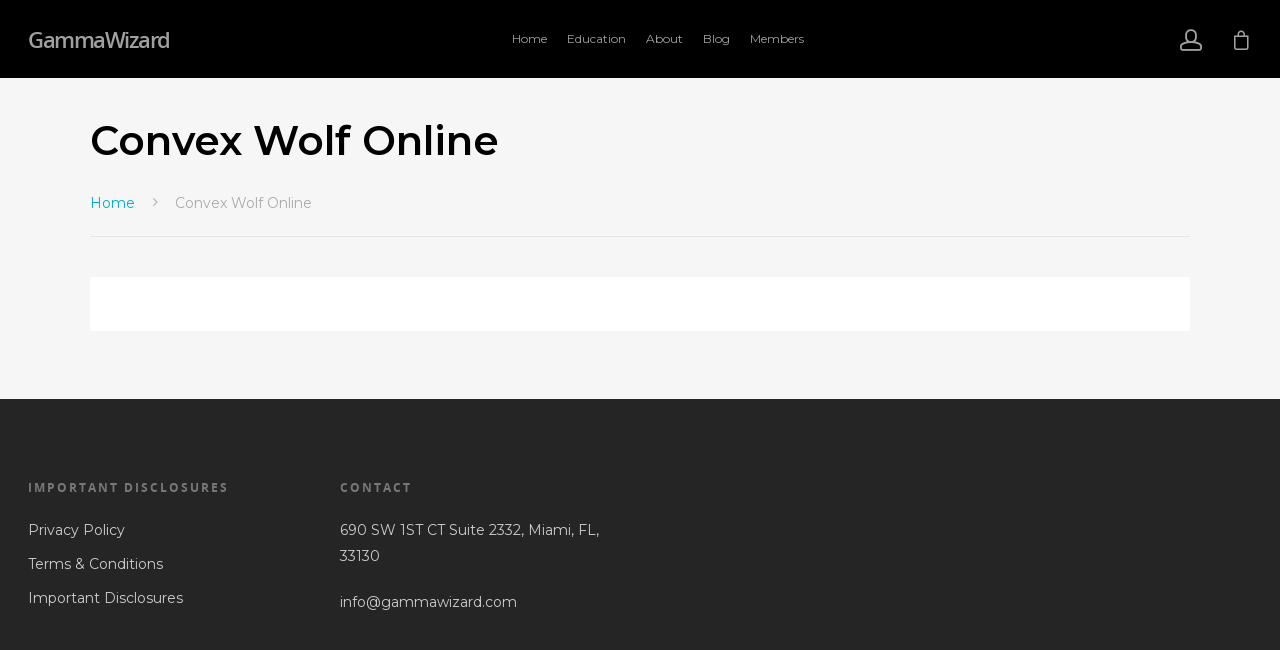

--- FILE ---
content_type: text/html; charset=UTF-8
request_url: https://gammawizard.com/product-category/convex-wolf-online/
body_size: 15936
content:
<!doctype html>

<html lang="en-US" class="no-js">
<head>

<!-- Meta Tags -->
<meta http-equiv="Content-Type" content="text/html; charset=UTF-8" />


	<meta name="viewport" content="width=device-width, initial-scale=1, maximum-scale=1, user-scalable=0" />

	

<!--Shortcut icon-->

<title>Convex Wolf Online &#8211; GammaWizard</title>
<meta name='robots' content='max-image-preview:large' />
<link rel='dns-prefetch' href='//fonts.googleapis.com' />
<link rel="alternate" type="application/rss+xml" title="GammaWizard &raquo; Feed" href="https://gammawizard.com/feed/" />
<link rel="alternate" type="application/rss+xml" title="GammaWizard &raquo; Comments Feed" href="https://gammawizard.com/comments/feed/" />
<link rel="alternate" type="application/rss+xml" title="GammaWizard &raquo; Convex Wolf Online Category Feed" href="https://gammawizard.com/product-category/convex-wolf-online/feed/" />
<meta property='og:site_name' content='GammaWizard'/><meta property='og:url' content=''/><style id='wp-img-auto-sizes-contain-inline-css' type='text/css'>
img:is([sizes=auto i],[sizes^="auto," i]){contain-intrinsic-size:3000px 1500px}
/*# sourceURL=wp-img-auto-sizes-contain-inline-css */
</style>
<style id='wp-emoji-styles-inline-css' type='text/css'>

	img.wp-smiley, img.emoji {
		display: inline !important;
		border: none !important;
		box-shadow: none !important;
		height: 1em !important;
		width: 1em !important;
		margin: 0 0.07em !important;
		vertical-align: -0.1em !important;
		background: none !important;
		padding: 0 !important;
	}
/*# sourceURL=wp-emoji-styles-inline-css */
</style>
<style id='wp-block-library-inline-css' type='text/css'>
:root{--wp-block-synced-color:#7a00df;--wp-block-synced-color--rgb:122,0,223;--wp-bound-block-color:var(--wp-block-synced-color);--wp-editor-canvas-background:#ddd;--wp-admin-theme-color:#007cba;--wp-admin-theme-color--rgb:0,124,186;--wp-admin-theme-color-darker-10:#006ba1;--wp-admin-theme-color-darker-10--rgb:0,107,160.5;--wp-admin-theme-color-darker-20:#005a87;--wp-admin-theme-color-darker-20--rgb:0,90,135;--wp-admin-border-width-focus:2px}@media (min-resolution:192dpi){:root{--wp-admin-border-width-focus:1.5px}}.wp-element-button{cursor:pointer}:root .has-very-light-gray-background-color{background-color:#eee}:root .has-very-dark-gray-background-color{background-color:#313131}:root .has-very-light-gray-color{color:#eee}:root .has-very-dark-gray-color{color:#313131}:root .has-vivid-green-cyan-to-vivid-cyan-blue-gradient-background{background:linear-gradient(135deg,#00d084,#0693e3)}:root .has-purple-crush-gradient-background{background:linear-gradient(135deg,#34e2e4,#4721fb 50%,#ab1dfe)}:root .has-hazy-dawn-gradient-background{background:linear-gradient(135deg,#faaca8,#dad0ec)}:root .has-subdued-olive-gradient-background{background:linear-gradient(135deg,#fafae1,#67a671)}:root .has-atomic-cream-gradient-background{background:linear-gradient(135deg,#fdd79a,#004a59)}:root .has-nightshade-gradient-background{background:linear-gradient(135deg,#330968,#31cdcf)}:root .has-midnight-gradient-background{background:linear-gradient(135deg,#020381,#2874fc)}:root{--wp--preset--font-size--normal:16px;--wp--preset--font-size--huge:42px}.has-regular-font-size{font-size:1em}.has-larger-font-size{font-size:2.625em}.has-normal-font-size{font-size:var(--wp--preset--font-size--normal)}.has-huge-font-size{font-size:var(--wp--preset--font-size--huge)}.has-text-align-center{text-align:center}.has-text-align-left{text-align:left}.has-text-align-right{text-align:right}.has-fit-text{white-space:nowrap!important}#end-resizable-editor-section{display:none}.aligncenter{clear:both}.items-justified-left{justify-content:flex-start}.items-justified-center{justify-content:center}.items-justified-right{justify-content:flex-end}.items-justified-space-between{justify-content:space-between}.screen-reader-text{border:0;clip-path:inset(50%);height:1px;margin:-1px;overflow:hidden;padding:0;position:absolute;width:1px;word-wrap:normal!important}.screen-reader-text:focus{background-color:#ddd;clip-path:none;color:#444;display:block;font-size:1em;height:auto;left:5px;line-height:normal;padding:15px 23px 14px;text-decoration:none;top:5px;width:auto;z-index:100000}html :where(.has-border-color){border-style:solid}html :where([style*=border-top-color]){border-top-style:solid}html :where([style*=border-right-color]){border-right-style:solid}html :where([style*=border-bottom-color]){border-bottom-style:solid}html :where([style*=border-left-color]){border-left-style:solid}html :where([style*=border-width]){border-style:solid}html :where([style*=border-top-width]){border-top-style:solid}html :where([style*=border-right-width]){border-right-style:solid}html :where([style*=border-bottom-width]){border-bottom-style:solid}html :where([style*=border-left-width]){border-left-style:solid}html :where(img[class*=wp-image-]){height:auto;max-width:100%}:where(figure){margin:0 0 1em}html :where(.is-position-sticky){--wp-admin--admin-bar--position-offset:var(--wp-admin--admin-bar--height,0px)}@media screen and (max-width:600px){html :where(.is-position-sticky){--wp-admin--admin-bar--position-offset:0px}}

/*# sourceURL=wp-block-library-inline-css */
</style><link rel='stylesheet' id='wc-blocks-style-css' href='https://gammawizard.com/wp-content/plugins/woocommerce/assets/client/blocks/wc-blocks.css?ver=wc-10.0.5' type='text/css' media='all' />
<style id='global-styles-inline-css' type='text/css'>
:root{--wp--preset--aspect-ratio--square: 1;--wp--preset--aspect-ratio--4-3: 4/3;--wp--preset--aspect-ratio--3-4: 3/4;--wp--preset--aspect-ratio--3-2: 3/2;--wp--preset--aspect-ratio--2-3: 2/3;--wp--preset--aspect-ratio--16-9: 16/9;--wp--preset--aspect-ratio--9-16: 9/16;--wp--preset--color--black: #000000;--wp--preset--color--cyan-bluish-gray: #abb8c3;--wp--preset--color--white: #ffffff;--wp--preset--color--pale-pink: #f78da7;--wp--preset--color--vivid-red: #cf2e2e;--wp--preset--color--luminous-vivid-orange: #ff6900;--wp--preset--color--luminous-vivid-amber: #fcb900;--wp--preset--color--light-green-cyan: #7bdcb5;--wp--preset--color--vivid-green-cyan: #00d084;--wp--preset--color--pale-cyan-blue: #8ed1fc;--wp--preset--color--vivid-cyan-blue: #0693e3;--wp--preset--color--vivid-purple: #9b51e0;--wp--preset--gradient--vivid-cyan-blue-to-vivid-purple: linear-gradient(135deg,rgb(6,147,227) 0%,rgb(155,81,224) 100%);--wp--preset--gradient--light-green-cyan-to-vivid-green-cyan: linear-gradient(135deg,rgb(122,220,180) 0%,rgb(0,208,130) 100%);--wp--preset--gradient--luminous-vivid-amber-to-luminous-vivid-orange: linear-gradient(135deg,rgb(252,185,0) 0%,rgb(255,105,0) 100%);--wp--preset--gradient--luminous-vivid-orange-to-vivid-red: linear-gradient(135deg,rgb(255,105,0) 0%,rgb(207,46,46) 100%);--wp--preset--gradient--very-light-gray-to-cyan-bluish-gray: linear-gradient(135deg,rgb(238,238,238) 0%,rgb(169,184,195) 100%);--wp--preset--gradient--cool-to-warm-spectrum: linear-gradient(135deg,rgb(74,234,220) 0%,rgb(151,120,209) 20%,rgb(207,42,186) 40%,rgb(238,44,130) 60%,rgb(251,105,98) 80%,rgb(254,248,76) 100%);--wp--preset--gradient--blush-light-purple: linear-gradient(135deg,rgb(255,206,236) 0%,rgb(152,150,240) 100%);--wp--preset--gradient--blush-bordeaux: linear-gradient(135deg,rgb(254,205,165) 0%,rgb(254,45,45) 50%,rgb(107,0,62) 100%);--wp--preset--gradient--luminous-dusk: linear-gradient(135deg,rgb(255,203,112) 0%,rgb(199,81,192) 50%,rgb(65,88,208) 100%);--wp--preset--gradient--pale-ocean: linear-gradient(135deg,rgb(255,245,203) 0%,rgb(182,227,212) 50%,rgb(51,167,181) 100%);--wp--preset--gradient--electric-grass: linear-gradient(135deg,rgb(202,248,128) 0%,rgb(113,206,126) 100%);--wp--preset--gradient--midnight: linear-gradient(135deg,rgb(2,3,129) 0%,rgb(40,116,252) 100%);--wp--preset--font-size--small: 13px;--wp--preset--font-size--medium: 20px;--wp--preset--font-size--large: 36px;--wp--preset--font-size--x-large: 42px;--wp--preset--spacing--20: 0.44rem;--wp--preset--spacing--30: 0.67rem;--wp--preset--spacing--40: 1rem;--wp--preset--spacing--50: 1.5rem;--wp--preset--spacing--60: 2.25rem;--wp--preset--spacing--70: 3.38rem;--wp--preset--spacing--80: 5.06rem;--wp--preset--shadow--natural: 6px 6px 9px rgba(0, 0, 0, 0.2);--wp--preset--shadow--deep: 12px 12px 50px rgba(0, 0, 0, 0.4);--wp--preset--shadow--sharp: 6px 6px 0px rgba(0, 0, 0, 0.2);--wp--preset--shadow--outlined: 6px 6px 0px -3px rgb(255, 255, 255), 6px 6px rgb(0, 0, 0);--wp--preset--shadow--crisp: 6px 6px 0px rgb(0, 0, 0);}:where(.is-layout-flex){gap: 0.5em;}:where(.is-layout-grid){gap: 0.5em;}body .is-layout-flex{display: flex;}.is-layout-flex{flex-wrap: wrap;align-items: center;}.is-layout-flex > :is(*, div){margin: 0;}body .is-layout-grid{display: grid;}.is-layout-grid > :is(*, div){margin: 0;}:where(.wp-block-columns.is-layout-flex){gap: 2em;}:where(.wp-block-columns.is-layout-grid){gap: 2em;}:where(.wp-block-post-template.is-layout-flex){gap: 1.25em;}:where(.wp-block-post-template.is-layout-grid){gap: 1.25em;}.has-black-color{color: var(--wp--preset--color--black) !important;}.has-cyan-bluish-gray-color{color: var(--wp--preset--color--cyan-bluish-gray) !important;}.has-white-color{color: var(--wp--preset--color--white) !important;}.has-pale-pink-color{color: var(--wp--preset--color--pale-pink) !important;}.has-vivid-red-color{color: var(--wp--preset--color--vivid-red) !important;}.has-luminous-vivid-orange-color{color: var(--wp--preset--color--luminous-vivid-orange) !important;}.has-luminous-vivid-amber-color{color: var(--wp--preset--color--luminous-vivid-amber) !important;}.has-light-green-cyan-color{color: var(--wp--preset--color--light-green-cyan) !important;}.has-vivid-green-cyan-color{color: var(--wp--preset--color--vivid-green-cyan) !important;}.has-pale-cyan-blue-color{color: var(--wp--preset--color--pale-cyan-blue) !important;}.has-vivid-cyan-blue-color{color: var(--wp--preset--color--vivid-cyan-blue) !important;}.has-vivid-purple-color{color: var(--wp--preset--color--vivid-purple) !important;}.has-black-background-color{background-color: var(--wp--preset--color--black) !important;}.has-cyan-bluish-gray-background-color{background-color: var(--wp--preset--color--cyan-bluish-gray) !important;}.has-white-background-color{background-color: var(--wp--preset--color--white) !important;}.has-pale-pink-background-color{background-color: var(--wp--preset--color--pale-pink) !important;}.has-vivid-red-background-color{background-color: var(--wp--preset--color--vivid-red) !important;}.has-luminous-vivid-orange-background-color{background-color: var(--wp--preset--color--luminous-vivid-orange) !important;}.has-luminous-vivid-amber-background-color{background-color: var(--wp--preset--color--luminous-vivid-amber) !important;}.has-light-green-cyan-background-color{background-color: var(--wp--preset--color--light-green-cyan) !important;}.has-vivid-green-cyan-background-color{background-color: var(--wp--preset--color--vivid-green-cyan) !important;}.has-pale-cyan-blue-background-color{background-color: var(--wp--preset--color--pale-cyan-blue) !important;}.has-vivid-cyan-blue-background-color{background-color: var(--wp--preset--color--vivid-cyan-blue) !important;}.has-vivid-purple-background-color{background-color: var(--wp--preset--color--vivid-purple) !important;}.has-black-border-color{border-color: var(--wp--preset--color--black) !important;}.has-cyan-bluish-gray-border-color{border-color: var(--wp--preset--color--cyan-bluish-gray) !important;}.has-white-border-color{border-color: var(--wp--preset--color--white) !important;}.has-pale-pink-border-color{border-color: var(--wp--preset--color--pale-pink) !important;}.has-vivid-red-border-color{border-color: var(--wp--preset--color--vivid-red) !important;}.has-luminous-vivid-orange-border-color{border-color: var(--wp--preset--color--luminous-vivid-orange) !important;}.has-luminous-vivid-amber-border-color{border-color: var(--wp--preset--color--luminous-vivid-amber) !important;}.has-light-green-cyan-border-color{border-color: var(--wp--preset--color--light-green-cyan) !important;}.has-vivid-green-cyan-border-color{border-color: var(--wp--preset--color--vivid-green-cyan) !important;}.has-pale-cyan-blue-border-color{border-color: var(--wp--preset--color--pale-cyan-blue) !important;}.has-vivid-cyan-blue-border-color{border-color: var(--wp--preset--color--vivid-cyan-blue) !important;}.has-vivid-purple-border-color{border-color: var(--wp--preset--color--vivid-purple) !important;}.has-vivid-cyan-blue-to-vivid-purple-gradient-background{background: var(--wp--preset--gradient--vivid-cyan-blue-to-vivid-purple) !important;}.has-light-green-cyan-to-vivid-green-cyan-gradient-background{background: var(--wp--preset--gradient--light-green-cyan-to-vivid-green-cyan) !important;}.has-luminous-vivid-amber-to-luminous-vivid-orange-gradient-background{background: var(--wp--preset--gradient--luminous-vivid-amber-to-luminous-vivid-orange) !important;}.has-luminous-vivid-orange-to-vivid-red-gradient-background{background: var(--wp--preset--gradient--luminous-vivid-orange-to-vivid-red) !important;}.has-very-light-gray-to-cyan-bluish-gray-gradient-background{background: var(--wp--preset--gradient--very-light-gray-to-cyan-bluish-gray) !important;}.has-cool-to-warm-spectrum-gradient-background{background: var(--wp--preset--gradient--cool-to-warm-spectrum) !important;}.has-blush-light-purple-gradient-background{background: var(--wp--preset--gradient--blush-light-purple) !important;}.has-blush-bordeaux-gradient-background{background: var(--wp--preset--gradient--blush-bordeaux) !important;}.has-luminous-dusk-gradient-background{background: var(--wp--preset--gradient--luminous-dusk) !important;}.has-pale-ocean-gradient-background{background: var(--wp--preset--gradient--pale-ocean) !important;}.has-electric-grass-gradient-background{background: var(--wp--preset--gradient--electric-grass) !important;}.has-midnight-gradient-background{background: var(--wp--preset--gradient--midnight) !important;}.has-small-font-size{font-size: var(--wp--preset--font-size--small) !important;}.has-medium-font-size{font-size: var(--wp--preset--font-size--medium) !important;}.has-large-font-size{font-size: var(--wp--preset--font-size--large) !important;}.has-x-large-font-size{font-size: var(--wp--preset--font-size--x-large) !important;}
/*# sourceURL=global-styles-inline-css */
</style>

<style id='classic-theme-styles-inline-css' type='text/css'>
/*! This file is auto-generated */
.wp-block-button__link{color:#fff;background-color:#32373c;border-radius:9999px;box-shadow:none;text-decoration:none;padding:calc(.667em + 2px) calc(1.333em + 2px);font-size:1.125em}.wp-block-file__button{background:#32373c;color:#fff;text-decoration:none}
/*# sourceURL=/wp-includes/css/classic-themes.min.css */
</style>
<link rel='stylesheet' id='learndash-blocks-css' href='https://gammawizard.com/wp-content/plugins/sfwd-lms/includes/gutenberg/lib/../assets/css/blocks.style.css?ver=1751255779' type='text/css' media='all' />
<link rel='stylesheet' id='ultp-gutenberg-blocks-css' href='https://gammawizard.com/wp-content/plugins/uncanny-learndash-toolkit/src/blocks/dist/blocks.style.build.css?ver=3.1.3' type='text/css' media='all' />
<link rel='stylesheet' id='al-css-css' href='https://gammawizard.com/wp-content/plugins/adaptive-learning-with-learndash/assets/css/al.css?ver=1.4' type='text/css' media='all' />
<link rel='stylesheet' id='lvca-animate-styles-css' href='https://gammawizard.com/wp-content/plugins/addons-for-visual-composer/assets/css/animate.css?ver=3.5' type='text/css' media='all' />
<link rel='stylesheet' id='lvca-frontend-styles-css' href='https://gammawizard.com/wp-content/plugins/addons-for-visual-composer/assets/css/lvca-frontend.css?ver=3.5' type='text/css' media='all' />
<link rel='stylesheet' id='lvca-icomoon-styles-css' href='https://gammawizard.com/wp-content/plugins/addons-for-visual-composer/assets/css/icomoon.css?ver=3.5' type='text/css' media='all' />
<link rel='stylesheet' id='learndash_quiz_front_css-css' href='//gammawizard.com/wp-content/plugins/sfwd-lms/themes/legacy/templates/learndash_quiz_front.css?ver=3.0' type='text/css' media='all' />
<link rel='stylesheet' id='learndash-front-css' href='//gammawizard.com/wp-content/plugins/sfwd-lms/themes/ld30/assets/css/learndash.min.css?ver=6.9' type='text/css' media='all' />
<style id='learndash-front-inline-css' type='text/css'>

        .learndash-wrapper .ld-item-list .ld-item-list-item.ld-is-next,
        .learndash-wrapper .wpProQuiz_content .wpProQuiz_questionListItem label:focus-within {
            border-color: #0a1c2b;
        }

        .learndash-wrapper .ld-lesson-item.ld-is-current-lesson .ld-lesson-item-preview-heading,
        .learndash-wrapper .ld-lesson-item.ld-is-current-lesson .ld-lesson-title,
        .learndash-wrapper .ld-primary-color-hover:hover,
        .learndash-wrapper .ld-primary-color,
        .learndash-wrapper .ld-primary-color-hover:hover,
        .learndash-wrapper .ld-primary-color,
        .learndash-wrapper .ld-tabs .ld-tabs-navigation .ld-tab.ld-active,
        .learndash-wrapper a:not(.ld-button):not(#quiz_continue_link):not(.ld-focus-menu-link):not(.btn-blue):not(#quiz_continue_link):not(.ld-js-register-account):not(#ld-focus-mode-course-heading):not(#btn-join):not(.ld-item-name):not(.ld-table-list-item-preview):not(.ld-lesson-item-preview-heading),
        .learndash-wrapper .ld-button.ld-button-transparent,
        .learndash-wrapper .ld-button.ld-button-reverse,
        .learndash-wrapper .ld-icon-certificate,
        .learndash-wrapper .ld-login-modal .ld-login-modal-login .ld-modal-heading,
        #wpProQuiz_user_content a,
        .learndash-wrapper .ld-item-list .ld-item-list-item a.ld-item-name:hover {
            color: #0a1c2b !important;
        }


        .learndash-wrapper .ld-primary-background,
        .learndash-wrapper .ld-tabs .ld-tabs-navigation .ld-tab.ld-active:after {
            background: #0a1c2b !important;
        }

        .learndash-wrapper .ld-course-navigation .ld-lesson-item.ld-is-current-lesson .ld-status-incomplete {
            border-color: #0a1c2b !important;
        }


        .learndash-wrapper .ld-loading::before {
            border-top:3px solid #0a1c2b !important;
        }

        .learndash-wrapper .wpProQuiz_reviewDiv .wpProQuiz_reviewQuestion li.wpProQuiz_reviewQuestionTarget,
        .learndash-wrapper .ld-button:hover:not(.learndash-link-previous-incomplete):not(.ld-button-transparent),
        #learndash-tooltips .ld-tooltip:after,
        #learndash-tooltips .ld-tooltip,
        .learndash-wrapper .ld-primary-background,
        .learndash-wrapper .btn-join,
        .learndash-wrapper #btn-join,
        .learndash-wrapper .ld-button:not(.ld-js-register-account):not(.learndash-link-previous-incomplete):not(.ld-button-transparent),
        .learndash-wrapper .ld-expand-button,
        .learndash-wrapper .wpProQuiz_content .wpProQuiz_button,
        .learndash-wrapper .wpProQuiz_content .wpProQuiz_button2,
        .learndash-wrapper .wpProQuiz_content a#quiz_continue_link,
        .learndash-wrapper .ld-focus .ld-focus-sidebar .ld-course-navigation-heading,
        .learndash-wrapper .ld-focus .ld-focus-sidebar .ld-focus-sidebar-trigger,
        .learndash-wrapper .ld-focus-comments .form-submit #submit,
        .learndash-wrapper .ld-login-modal input[type='submit'],
        .learndash-wrapper .ld-login-modal .ld-login-modal-register,
        .learndash-wrapper .wpProQuiz_content .wpProQuiz_certificate a.btn-blue,
        .learndash-wrapper .ld-focus .ld-focus-header .ld-user-menu .ld-user-menu-items a,
        #wpProQuiz_user_content table.wp-list-table thead th,
        #wpProQuiz_overlay_close,
        .learndash-wrapper .ld-expand-button.ld-button-alternate .ld-icon {
            background-color: #0a1c2b !important;
        }


        .learndash-wrapper .ld-focus .ld-focus-header .ld-user-menu .ld-user-menu-items:before {
            border-bottom-color: #0a1c2b !important;
        }

        .learndash-wrapper .ld-button.ld-button-transparent:hover {
            background: transparent !important;
        }

        .learndash-wrapper .ld-focus .ld-focus-header .sfwd-mark-complete .learndash_mark_complete_button,
        .learndash-wrapper .ld-focus .ld-focus-header #sfwd-mark-complete #learndash_mark_complete_button,
        .learndash-wrapper .ld-button.ld-button-transparent,
        .learndash-wrapper .ld-button.ld-button-alternate,
        .learndash-wrapper .ld-expand-button.ld-button-alternate {
            background-color:transparent !important;
        }

        .learndash-wrapper .ld-focus-header .ld-user-menu .ld-user-menu-items a,
        .learndash-wrapper .ld-button.ld-button-reverse:hover,
        .learndash-wrapper .ld-alert-success .ld-alert-icon.ld-icon-certificate,
        .learndash-wrapper .ld-alert-warning .ld-button:not(.learndash-link-previous-incomplete),
        .learndash-wrapper .ld-primary-background.ld-status {
            color:white !important;
        }

        .learndash-wrapper .ld-status.ld-status-unlocked {
            background-color: rgba(10,28,43,0.2) !important;
            color: #0a1c2b !important;
        }


    
        .learndash-wrapper #quiz_continue_link,
        .learndash-wrapper .ld-secondary-background,
        .learndash-wrapper .learndash_mark_complete_button,
        .learndash-wrapper #learndash_mark_complete_button,
        .learndash-wrapper .ld-status-complete,
        .learndash-wrapper .ld-alert-success .ld-button,
        .learndash-wrapper .ld-alert-success .ld-alert-icon {
            background-color: #00abc7 !important;
        }

        .learndash-wrapper .ld-secondary-color-hover:hover,
        .learndash-wrapper .ld-secondary-color,
        .learndash-wrapper .ld-focus .ld-focus-header .sfwd-mark-complete .learndash_mark_complete_button,
        .learndash-wrapper .ld-focus .ld-focus-header #sfwd-mark-complete #learndash_mark_complete_button,
        .learndash-wrapper .ld-focus .ld-focus-header .sfwd-mark-complete:after {
            color: #00abc7 !important;
        }

        .learndash-wrapper .ld-secondary-in-progress-icon {
            border-left-color: #00abc7 !important;
            border-top-color: #00abc7 !important;
        }

        .learndash-wrapper .ld-alert-success {
            border-color: #00abc7 !important;
            background-color: transparent !important;
        }

    
        .learndash-wrapper .ld-alert-warning {
            background-color:transparent;
        }

        .learndash-wrapper .ld-status-waiting,
        .learndash-wrapper .ld-alert-warning .ld-alert-icon {
            background-color: #dd3333 !important;
        }

        .learndash-wrapper .ld-tertiary-color-hover:hover,
        .learndash-wrapper .ld-tertiary-color,
        .learndash-wrapper .ld-alert-warning {
        	color: #dd3333 !important;
        }

        .learndash-wrapper .ld-tertiary-background {
        	background-color: #dd3333 !important;
        }

        .learndash-wrapper .ld-alert-warning {
            border-color: #dd3333 !important;
        }

        .learndash-wrapper .ld-tertiary-background,
        .learndash-wrapper .ld-alert-warning .ld-alert-icon {
            color:white !important;
        }

    
/*# sourceURL=learndash-front-inline-css */
</style>
<link rel='stylesheet' id='ldx-design-upgrade-learndash-css' href='https://gammawizard.com/wp-content/plugins/design-upgrade-learndash/assets/css/ld3.css?ver=2.12' type='text/css' media='all' />
<link rel='stylesheet' id='modal-madness-css' href='https://gammawizard.com/wp-content/plugins/modal-madness-public/public/css/modal-madness-public.css?ver=1.0.0' type='text/css' media='all' />
<link rel='stylesheet' id='jquery-dropdown-css-css' href='//gammawizard.com/wp-content/plugins/sfwd-lms/assets/css/jquery.dropdown.min.css?ver=3.0' type='text/css' media='all' />
<link rel='stylesheet' id='uncannyowl-learndash-toolkit-free-css' href='https://gammawizard.com/wp-content/plugins/uncanny-learndash-toolkit/src/assets/frontend/dist/bundle.min.css?ver=3.1.3' type='text/css' media='all' />
<link rel='stylesheet' id='woocommerce-layout-css' href='https://gammawizard.com/wp-content/plugins/woocommerce/assets/css/woocommerce-layout.css?ver=10.0.5' type='text/css' media='all' />
<link rel='stylesheet' id='woocommerce-smallscreen-css' href='https://gammawizard.com/wp-content/plugins/woocommerce/assets/css/woocommerce-smallscreen.css?ver=10.0.5' type='text/css' media='only screen and (max-width: 768px)' />
<link rel='stylesheet' id='woocommerce-general-css' href='https://gammawizard.com/wp-content/plugins/woocommerce/assets/css/woocommerce.css?ver=10.0.5' type='text/css' media='all' />
<style id='woocommerce-inline-inline-css' type='text/css'>
.woocommerce form .form-row .required { visibility: visible; }
/*# sourceURL=woocommerce-inline-inline-css */
</style>
<link rel='stylesheet' id='wp-post-modal-css' href='https://gammawizard.com/wp-content/plugins/wp-post-modal/public/css/wp-post-modal-public.css?ver=1.0.0' type='text/css' media='all' />
<link rel='stylesheet' id='lvca-accordion-css' href='https://gammawizard.com/wp-content/plugins/addons-for-visual-composer/includes/addons/accordion/css/style.css?ver=3.5' type='text/css' media='all' />
<link rel='stylesheet' id='lvca-slick-css' href='https://gammawizard.com/wp-content/plugins/addons-for-visual-composer/assets/css/slick.css?ver=3.5' type='text/css' media='all' />
<link rel='stylesheet' id='lvca-carousel-css' href='https://gammawizard.com/wp-content/plugins/addons-for-visual-composer/includes/addons/carousel/css/style.css?ver=3.5' type='text/css' media='all' />
<link rel='stylesheet' id='lvca-clients-css' href='https://gammawizard.com/wp-content/plugins/addons-for-visual-composer/includes/addons/clients/css/style.css?ver=3.5' type='text/css' media='all' />
<link rel='stylesheet' id='lvca-heading-css' href='https://gammawizard.com/wp-content/plugins/addons-for-visual-composer/includes/addons/heading/css/style.css?ver=3.5' type='text/css' media='all' />
<link rel='stylesheet' id='lvca-odometers-css' href='https://gammawizard.com/wp-content/plugins/addons-for-visual-composer/includes/addons/odometers/css/style.css?ver=3.5' type='text/css' media='all' />
<link rel='stylesheet' id='lvca-piecharts-css' href='https://gammawizard.com/wp-content/plugins/addons-for-visual-composer/includes/addons/piecharts/css/style.css?ver=3.5' type='text/css' media='all' />
<link rel='stylesheet' id='lvca-posts-carousel-css' href='https://gammawizard.com/wp-content/plugins/addons-for-visual-composer/includes/addons/posts-carousel/css/style.css?ver=3.5' type='text/css' media='all' />
<link rel='stylesheet' id='lvca-pricing-table-css' href='https://gammawizard.com/wp-content/plugins/addons-for-visual-composer/includes/addons/pricing-table/css/style.css?ver=3.5' type='text/css' media='all' />
<link rel='stylesheet' id='lvca-services-css' href='https://gammawizard.com/wp-content/plugins/addons-for-visual-composer/includes/addons/services/css/style.css?ver=3.5' type='text/css' media='all' />
<link rel='stylesheet' id='lvca-stats-bar-css' href='https://gammawizard.com/wp-content/plugins/addons-for-visual-composer/includes/addons/stats-bar/css/style.css?ver=3.5' type='text/css' media='all' />
<link rel='stylesheet' id='lvca-tabs-css' href='https://gammawizard.com/wp-content/plugins/addons-for-visual-composer/includes/addons/tabs/css/style.css?ver=3.5' type='text/css' media='all' />
<link rel='stylesheet' id='lvca-team-members-css' href='https://gammawizard.com/wp-content/plugins/addons-for-visual-composer/includes/addons/team/css/style.css?ver=3.5' type='text/css' media='all' />
<link rel='stylesheet' id='lvca-testimonials-css' href='https://gammawizard.com/wp-content/plugins/addons-for-visual-composer/includes/addons/testimonials/css/style.css?ver=3.5' type='text/css' media='all' />
<link rel='stylesheet' id='lvca-flexslider-css' href='https://gammawizard.com/wp-content/plugins/addons-for-visual-composer/assets/css/flexslider.css?ver=3.5' type='text/css' media='all' />
<link rel='stylesheet' id='lvca-testimonials-slider-css' href='https://gammawizard.com/wp-content/plugins/addons-for-visual-composer/includes/addons/testimonials-slider/css/style.css?ver=3.5' type='text/css' media='all' />
<link rel='stylesheet' id='lvca-portfolio-css' href='https://gammawizard.com/wp-content/plugins/addons-for-visual-composer/includes/addons/portfolio/css/style.css?ver=3.5' type='text/css' media='all' />
<link rel='stylesheet' id='if-menu-site-css-css' href='https://gammawizard.com/wp-content/plugins/if-menu/assets/if-menu-site.css?ver=6.9' type='text/css' media='all' />
<link rel='stylesheet' id='ld-content-cloner-css' href='https://gammawizard.com/wp-content/plugins/ld-content-cloner/public/css/ld-content-cloner-public.css?ver=1.0.0' type='text/css' media='all' />
<link rel='stylesheet' id='brands-styles-css' href='https://gammawizard.com/wp-content/plugins/woocommerce/assets/css/brands.css?ver=10.0.5' type='text/css' media='all' />
<link rel='stylesheet' id='rgs-css' href='https://gammawizard.com/wp-content/themes/salient/css/rgs.css?ver=9.0.1' type='text/css' media='all' />
<link rel='stylesheet' id='font-awesome-css' href='https://gammawizard.com/wp-content/themes/salient/css/font-awesome.min.css?ver=4.6.4' type='text/css' media='all' />
<style id='font-awesome-inline-css' type='text/css'>
[data-font="FontAwesome"]:before {font-family: 'FontAwesome' !important;content: attr(data-icon) !important;speak: none !important;font-weight: normal !important;font-variant: normal !important;text-transform: none !important;line-height: 1 !important;font-style: normal !important;-webkit-font-smoothing: antialiased !important;-moz-osx-font-smoothing: grayscale !important;}
/*# sourceURL=font-awesome-inline-css */
</style>
<link rel='stylesheet' id='main-styles-css' href='https://gammawizard.com/wp-content/themes/salient/style.css?ver=9.0.1' type='text/css' media='all' />
<style id='main-styles-inline-css' type='text/css'>
html:not(.page-trans-loaded) { background-color: #ffffff; }
/*# sourceURL=main-styles-inline-css */
</style>
<link rel='stylesheet' id='fancyBox-css' href='https://gammawizard.com/wp-content/themes/salient/css/jquery.fancybox.css?ver=9.0' type='text/css' media='all' />
<link rel='stylesheet' id='responsive-css' href='https://gammawizard.com/wp-content/themes/salient/css/responsive.css?ver=9.0.1' type='text/css' media='all' />
<link rel='stylesheet' id='woocommerce-css' href='https://gammawizard.com/wp-content/themes/salient/css/woocommerce.css?ver=9.0.1' type='text/css' media='all' />
<link rel='stylesheet' id='select2-css' href='https://gammawizard.com/wp-content/plugins/woocommerce/assets/css/select2.css?ver=10.0.5' type='text/css' media='all' />
<link rel='stylesheet' id='dynamic-css-css' href='https://gammawizard.com/wp-content/themes/salient/css/dynamic-combined.css?ver=8.6.0' type='text/css' media='all' />
<style id='dynamic-css-inline-css' type='text/css'>
@media only screen and (min-width:1000px){body #ajax-content-wrap.no-scroll{min-height:calc(100vh - 86px);height:calc(100vh - 86px)!important;}}@media only screen and (min-width:1000px){#page-header-wrap.fullscreen-header,#page-header-wrap.fullscreen-header #page-header-bg,html:not(.nectar-box-roll-loaded) .nectar-box-roll > #page-header-bg.fullscreen-header,.nectar_fullscreen_zoom_recent_projects,#nectar_fullscreen_rows:not(.afterLoaded) > div{height:calc(100vh - 85px);}.wpb_row.vc_row-o-full-height.top-level,.wpb_row.vc_row-o-full-height.top-level > .col.span_12{min-height:calc(100vh - 85px);}html:not(.nectar-box-roll-loaded) .nectar-box-roll > #page-header-bg.fullscreen-header{top:86px;}.nectar-slider-wrap[data-fullscreen="true"]:not(.loaded),.nectar-slider-wrap[data-fullscreen="true"]:not(.loaded) .swiper-container{height:calc(100vh - 84px)!important;}.admin-bar .nectar-slider-wrap[data-fullscreen="true"]:not(.loaded),.admin-bar .nectar-slider-wrap[data-fullscreen="true"]:not(.loaded) .swiper-container{height:calc(100vh - 84px - 32px)!important;}}@media only screen and (min-width:1080px){body:not(.material) #header-outer[data-full-width="true"] header#top nav > ul.product_added.buttons{padding-right:80px!important;}body:not(.ascend):not(.material) #header-outer[data-full-width="true"][data-remove-border="true"].transparent header#top nav > ul.product_added .slide-out-widget-area-toggle,body:not(.ascend):not(.material) #header-outer[data-full-width="true"][data-remove-border="true"].side-widget-open header#top nav > ul.product_added .slide-out-widget-area-toggle{margin-right:-20px!important;}}.post-type-archive-product.woocommerce .container-wrap,.tax-product_cat.woocommerce .container-wrap{background-color:#f6f6f6;}.woocommerce ul.products li.product.material,.woocommerce-page ul.products li.product.material{background-color:#ffffff;}.woocommerce ul.products li.product.minimal .product-wrap,.woocommerce ul.products li.product.minimal .background-color-expand,.woocommerce-page ul.products li.product.minimal .product-wrap,.woocommerce-page ul.products li.product.minimal .background-color-expand{background-color:#ffffff;}.woocommerce.single-product #single-meta{position:relative!important;top:0!important;margin:0;left:8px;height:auto;}.woocommerce.single-product #single-meta:after{display:block;content:" ";clear:both;height:1px;}.woocommerce-tabs{margin-top:40px;clear:both;}@media only screen and (min-width:1000px){.woocommerce #reviews #comments,.woocommerce #reviews #review_form_wrapper{float:left;width:47%;}.woocommerce #reviews #comments{margin-right:3%;width:50%;}.ascend.woocommerce #respond{margin-top:0!important;}.rtl.woocommerce #reviews #comments,.woocommerce #reviews #review_form_wrapper{float:right;}.rtl.woocommerce #reviews #comments{margin-left:3%;margin-right:0;}.woocommerce .woocommerce-tabs > div{margin-top:15px!important;}.woocommerce #reviews #reply-title{margin-top:5px!important;}}@media only screen and (min-width:1080px) and (max-width:1475px){header#top nav > ul.product_added{padding-right:20px!important;}#boxed header#top nav > ul.product_added.buttons{padding-right:0!important;}#search-outer #search #close a.product_added{right:110px;}}
/*# sourceURL=dynamic-css-inline-css */
</style>
<link rel='stylesheet' id='skin-material-css' href='https://gammawizard.com/wp-content/themes/salient/css/skin-material.css?ver=9.0.1' type='text/css' media='all' />
<link rel='stylesheet' id='redux-google-fonts-salient_redux-css' href='https://fonts.googleapis.com/css?family=Montserrat%3A400%2C600%7CArchitects+Daughter%3A400&#038;subset=latin&#038;ver=6.9' type='text/css' media='all' />
<script type="text/template" id="tmpl-variation-template">
	<div class="woocommerce-variation-description">{{{ data.variation.variation_description }}}</div>
	<div class="woocommerce-variation-price">{{{ data.variation.price_html }}}</div>
	<div class="woocommerce-variation-availability">{{{ data.variation.availability_html }}}</div>
</script>
<script type="text/template" id="tmpl-unavailable-variation-template">
	<p role="alert">Sorry, this product is unavailable. Please choose a different combination.</p>
</script>
<script type="text/javascript" src="https://gammawizard.com/wp-includes/js/jquery/jquery.min.js?ver=3.7.1" id="jquery-core-js"></script>
<script type="text/javascript" src="https://gammawizard.com/wp-includes/js/jquery/jquery-migrate.min.js?ver=3.4.1" id="jquery-migrate-js"></script>
<script type="text/javascript" src="https://gammawizard.com/wp-content/plugins/sfwd-lms/includes/gutenberg/lib/../assets/js/frontend.blocks.js?ver=1751255779" id="ldlms-blocks-frontend-js"></script>
<script type="text/javascript" src="https://gammawizard.com/wp-includes/js/underscore.min.js?ver=1.13.7" id="underscore-js"></script>
<script type="text/javascript" id="utils-js-extra">
/* <![CDATA[ */
var userSettings = {"url":"/","uid":"0","time":"1769076135","secure":"1"};
//# sourceURL=utils-js-extra
/* ]]> */
</script>
<script type="text/javascript" src="https://gammawizard.com/wp-includes/js/utils.min.js?ver=6.9" id="utils-js"></script>
<script type="text/javascript" src="https://gammawizard.com/wp-content/plugins/addons-for-visual-composer/assets/js/jquery.waypoints.min.js?ver=3.5" id="lvca-waypoints-js"></script>
<script type="text/javascript" id="lvca-frontend-scripts-js-extra">
/* <![CDATA[ */
var lvca_settings = {"mobile_width":"780","custom_css":""};
//# sourceURL=lvca-frontend-scripts-js-extra
/* ]]> */
</script>
<script type="text/javascript" src="https://gammawizard.com/wp-content/plugins/addons-for-visual-composer/assets/js/lvca-frontend.min.js?ver=3.5" id="lvca-frontend-scripts-js"></script>
<script type="text/javascript" src="https://gammawizard.com/wp-content/plugins/modal-madness-public/public/js/modal-madness-public.js?ver=1.0.0" id="modal-madness-js"></script>
<script type="text/javascript" src="https://gammawizard.com/wp-content/plugins/sticky-menu-or-anything-on-scroll/assets/js/jq-sticky-anything.min.js?ver=2.1.1" id="stickyAnythingLib-js"></script>
<script type="text/javascript" src="https://gammawizard.com/wp-content/plugins/uncanny-learndash-toolkit/src/assets/frontend/dist/bundle.min.js?ver=3.1.3" id="uncannyowl-learndash-toolkit-free-js"></script>
<script type="text/javascript" src="https://gammawizard.com/wp-content/plugins/woocommerce/assets/js/jquery-blockui/jquery.blockUI.min.js?ver=2.7.0-wc.10.0.5" id="jquery-blockui-js" data-wp-strategy="defer"></script>
<script type="text/javascript" id="wc-add-to-cart-js-extra">
/* <![CDATA[ */
var wc_add_to_cart_params = {"ajax_url":"/wp-admin/admin-ajax.php","wc_ajax_url":"/?wc-ajax=%%endpoint%%","i18n_view_cart":"View cart","cart_url":"https://gammawizard.com/cart2/","is_cart":"","cart_redirect_after_add":"yes"};
//# sourceURL=wc-add-to-cart-js-extra
/* ]]> */
</script>
<script type="text/javascript" src="https://gammawizard.com/wp-content/plugins/woocommerce/assets/js/frontend/add-to-cart.min.js?ver=10.0.5" id="wc-add-to-cart-js" data-wp-strategy="defer"></script>
<script type="text/javascript" src="https://gammawizard.com/wp-content/plugins/woocommerce/assets/js/js-cookie/js.cookie.min.js?ver=2.1.4-wc.10.0.5" id="js-cookie-js" defer="defer" data-wp-strategy="defer"></script>
<script type="text/javascript" id="woocommerce-js-extra">
/* <![CDATA[ */
var woocommerce_params = {"ajax_url":"/wp-admin/admin-ajax.php","wc_ajax_url":"/?wc-ajax=%%endpoint%%","i18n_password_show":"Show password","i18n_password_hide":"Hide password"};
//# sourceURL=woocommerce-js-extra
/* ]]> */
</script>
<script type="text/javascript" src="https://gammawizard.com/wp-content/plugins/woocommerce/assets/js/frontend/woocommerce.min.js?ver=10.0.5" id="woocommerce-js" defer="defer" data-wp-strategy="defer"></script>
<script type="text/javascript" id="wp-post-modal-js-extra">
/* <![CDATA[ */
var fromPHP = {"pluginUrl":"https://gammawizard.com/wp-content/plugins/wp-post-modal/public/","breakpoint":"768","styled":"1","ajax_url":"https://gammawizard.com/wp-admin/admin-ajax.php","siteUrl":"https://gammawizard.com","restMethod":"1","iframe":"1","urlState":"1"};
//# sourceURL=wp-post-modal-js-extra
/* ]]> */
</script>
<script type="text/javascript" src="https://gammawizard.com/wp-content/plugins/wp-post-modal/public/js/wp-post-modal-public.js?ver=1.0.0" id="wp-post-modal-js"></script>
<script type="text/javascript" src="https://gammawizard.com/wp-content/plugins/addons-for-visual-composer/includes/addons/accordion/js/accordion.min.js?ver=3.5" id="lvca-accordion-js"></script>
<script type="text/javascript" src="https://gammawizard.com/wp-content/plugins/addons-for-visual-composer/assets/js/slick.min.js?ver=3.5" id="lvca-slick-carousel-js"></script>
<script type="text/javascript" src="https://gammawizard.com/wp-content/plugins/addons-for-visual-composer/assets/js/jquery.stats.min.js?ver=3.5" id="lvca-stats-js"></script>
<script type="text/javascript" src="https://gammawizard.com/wp-content/plugins/addons-for-visual-composer/includes/addons/odometers/js/odometer.min.js?ver=3.5" id="lvca-odometers-js"></script>
<script type="text/javascript" src="https://gammawizard.com/wp-content/plugins/addons-for-visual-composer/includes/addons/piecharts/js/piechart.min.js?ver=3.5" id="lvca-piecharts-js"></script>
<script type="text/javascript" src="https://gammawizard.com/wp-content/plugins/addons-for-visual-composer/includes/addons/posts-carousel/js/posts-carousel.min.js?ver=3.5" id="lvca-post-carousel-js"></script>
<script type="text/javascript" src="https://gammawizard.com/wp-content/plugins/addons-for-visual-composer/includes/addons/spacer/js/spacer.min.js?ver=3.5" id="lvca-spacer-js"></script>
<script type="text/javascript" src="https://gammawizard.com/wp-content/plugins/addons-for-visual-composer/includes/addons/services/js/services.min.js?ver=3.5" id="lvca-services-js"></script>
<script type="text/javascript" src="https://gammawizard.com/wp-content/plugins/addons-for-visual-composer/includes/addons/stats-bar/js/stats-bar.min.js?ver=3.5" id="lvca-stats-bar-js"></script>
<script type="text/javascript" src="https://gammawizard.com/wp-content/plugins/addons-for-visual-composer/includes/addons/tabs/js/tabs.min.js?ver=3.5" id="lvca-tabs-js"></script>
<script type="text/javascript" src="https://gammawizard.com/wp-content/plugins/addons-for-visual-composer/assets/js/jquery.flexslider.min.js?ver=3.5" id="lvca-flexslider-js"></script>
<script type="text/javascript" src="https://gammawizard.com/wp-content/plugins/addons-for-visual-composer/includes/addons/testimonials-slider/js/testimonials.min.js?ver=3.5" id="lvca-testimonials-slider-js"></script>
<script type="text/javascript" src="https://gammawizard.com/wp-content/plugins/addons-for-visual-composer/assets/js/isotope.pkgd.min.js?ver=3.5" id="lvca-isotope-js"></script>
<script type="text/javascript" src="https://gammawizard.com/wp-content/plugins/addons-for-visual-composer/assets/js/imagesloaded.pkgd.min.js?ver=3.5" id="lvca-imagesloaded-js"></script>
<script type="text/javascript" src="https://gammawizard.com/wp-content/plugins/addons-for-visual-composer/includes/addons/portfolio/js/portfolio.min.js?ver=3.5" id="lvca-portfolio-js"></script>
<script type="text/javascript" src="https://gammawizard.com/wp-content/plugins/js_composer_salient/assets/js/vendors/woocommerce-add-to-cart.js?ver=5.5.2" id="vc_woocommerce-add-to-cart-js-js"></script>
<script type="text/javascript" src="https://gammawizard.com/wp-content/plugins/ld-content-cloner/public/js/ld-content-cloner-public.js?ver=1.0.0" id="ld-content-cloner-js"></script>
<script type="text/javascript" id="wp-util-js-extra">
/* <![CDATA[ */
var _wpUtilSettings = {"ajax":{"url":"/wp-admin/admin-ajax.php"}};
//# sourceURL=wp-util-js-extra
/* ]]> */
</script>
<script type="text/javascript" src="https://gammawizard.com/wp-includes/js/wp-util.min.js?ver=6.9" id="wp-util-js"></script>
<script type="text/javascript" id="wc-add-to-cart-variation-js-extra">
/* <![CDATA[ */
var wc_add_to_cart_variation_params = {"wc_ajax_url":"/?wc-ajax=%%endpoint%%","i18n_no_matching_variations_text":"Sorry, no products matched your selection. Please choose a different combination.","i18n_make_a_selection_text":"Please select some product options before adding this product to your cart.","i18n_unavailable_text":"Sorry, this product is unavailable. Please choose a different combination.","i18n_reset_alert_text":"Your selection has been reset. Please select some product options before adding this product to your cart."};
//# sourceURL=wc-add-to-cart-variation-js-extra
/* ]]> */
</script>
<script type="text/javascript" src="https://gammawizard.com/wp-content/plugins/woocommerce/assets/js/frontend/add-to-cart-variation.min.js?ver=10.0.5" id="wc-add-to-cart-variation-js" defer="defer" data-wp-strategy="defer"></script>
<script type="text/javascript" src="https://gammawizard.com/wp-content/plugins/woocommerce/assets/js/selectWoo/selectWoo.full.min.js?ver=1.0.9-wc.10.0.5" id="selectWoo-js" defer="defer" data-wp-strategy="defer"></script>
<link rel="https://api.w.org/" href="https://gammawizard.com/wp-json/" /><link rel="alternate" title="JSON" type="application/json" href="https://gammawizard.com/wp-json/wp/v2/product_cat/67" /><link rel="EditURI" type="application/rsd+xml" title="RSD" href="https://gammawizard.com/xmlrpc.php?rsd" />
<meta name="generator" content="WordPress 6.9" />
<meta name="generator" content="WooCommerce 10.0.5" />
        <script type="text/javascript">
            (function () {
                window.lvca_fs = {can_use_premium_code: false};
            })();
        </script>
        <!-- Meta Pixel Code -->
<script>
!function(f,b,e,v,n,t,s)
{if(f.fbq)return;n=f.fbq=function(){n.callMethod?
n.callMethod.apply(n,arguments):n.queue.push(arguments)};
if(!f._fbq)f._fbq=n;n.push=n;n.loaded=!0;n.version='2.0';
n.queue=[];t=b.createElement(e);t.async=!0;
t.src=v;s=b.getElementsByTagName(e)[0];
s.parentNode.insertBefore(t,s)}(window, document,'script',
'https://connect.facebook.net/en_US/fbevents.js');
fbq('init', '587547016849564');
fbq('track', 'PageView');
</script>
<noscript><img height="1" width="1" style="display:none"
src="https://www.facebook.com/tr?id=587547016849564&ev=PageView&noscript=1"
/></noscript>
<!-- End Meta Pixel Code -->

<!-- Google tag (gtag.js) -->
<script async src="https://www.googletagmanager.com/gtag/js?id=G-92B5K0QKFM"></script>
<script>
  window.dataLayer = window.dataLayer || [];
  function gtag(){dataLayer.push(arguments);}
  gtag('js', new Date());

  gtag('config', 'G-92B5K0QKFM');
</script>
<script type="text/javascript"> var root = document.getElementsByTagName( "html" )[0]; root.setAttribute( "class", "js" ); </script><style type="text/css" id="tve_global_variables">:root{--tcb-background-author-image:url(https://secure.gravatar.com/avatar/?s=256&d=mm&r=g);--tcb-background-user-image:url();--tcb-background-featured-image-thumbnail:url(https://gammawizard.com/wp-content/plugins/thrive-quiz-builder/tcb/editor/css/images/featured_image.png);}</style>	<noscript><style>.woocommerce-product-gallery{ opacity: 1 !important; }</style></noscript>
	<meta name="generator" content="Powered by WPBakery Page Builder - drag and drop page builder for WordPress."/>
<!--[if lte IE 9]><link rel="stylesheet" type="text/css" href="https://gammawizard.com/wp-content/plugins/js_composer_salient/assets/css/vc_lte_ie9.min.css" media="screen"><![endif]--><style type="text/css" id="thrive-default-styles"></style><noscript><style type="text/css"> .wpb_animate_when_almost_visible { opacity: 1; }</style></noscript><!-- 	<script src="https://ajax.googleapis.com/ajax/libs/jquery/3.3.1/jquery.min.js"></script>
	<script src="https://cdnjs.cloudflare.com/ajax/libs/Chart.js/2.7.3/Chart.bundle.js" )></script>
	<script src='https://convex.institute/wp-content/uploads/2018/11/render.js'></script> -->
 

<link rel='stylesheet' id='wc-stripe-blocks-checkout-style-css' href='https://gammawizard.com/wp-content/plugins/woocommerce-gateway-stripe/build/upe-blocks.css?ver=7a015a6f0fabd17529b6' type='text/css' media='all' />
<link rel='stylesheet' id='LLMS_S_N_URL-style-css' href='https://gammawizard.com/wp-content/plugins/learndash-student-notes//css/student-notes-style.css?ver=6.9' type='text/css' media='all' />
<link rel='stylesheet' id='jquery-ui-smoothness-css' href='https://ajax.googleapis.com/ajax/libs/jqueryui/1.13.3/themes/smoothness/jquery-ui.min.css' type='text/css' media='all' />
</head>


<body class="archive tax-product_cat term-convex-wolf-online term-67 wp-theme-salient theme-salient ldx-plugin woocommerce woocommerce-page woocommerce-no-js material wpb-js-composer js-comp-ver-5.5.2 vc_responsive" data-footer-reveal="false" data-header-format="centered-menu" data-body-border="off" data-boxed-style="" data-header-breakpoint="1000" data-footer-reveal-shadow="none" data-dropdown-style="minimal" data-cae="easeOutCubic" data-megamenu-width="contained" data-cad="750" data-aie="none" data-ls="fancybox" data-apte="standard" data-hhun="0" data-fancy-form-rcs="1" data-form-style="default" data-form-submit="regular" data-is="minimal" data-button-style="slightly_rounded_shadow" data-header-inherit-rc="false" data-header-search="false" data-animated-anchors="true" data-ajax-transitions="true" data-full-width-header="true" data-slide-out-widget-area="true" data-slide-out-widget-area-style="slide-out-from-right" data-user-set-ocm="off" data-loading-animation="spin" data-bg-header="false" data-ext-responsive="true" data-header-resize="1" data-header-color="dark" data-transparent-header="false" data-cart="true" data-remove-m-parallax="" data-remove-m-video-bgs="" data-force-header-trans-color="light" data-smooth-scrolling="0" data-permanent-transparent="false" data-responsive="1" >

<script type="text/javascript"> if(navigator.userAgent.match(/(Android|iPod|iPhone|iPad|BlackBerry|IEMobile|Opera Mini)/)) { document.body.className += " using-mobile-browser "; } </script><div class="ocm-effect-wrap"><div class="ocm-effect-wrap-inner"><div id="ajax-loading-screen" data-disable-mobile="1" data-disable-fade-on-click="0" data-effect="standard" data-method="standard"><div class="loading-icon spin"><div class="material-icon">
										<div class="spinner">
											<div class="right-side"><div class="bar"></div></div>
											<div class="left-side"><div class="bar"></div></div>
										</div>
										<div class="spinner color-2">
											<div class="right-side"><div class="bar"></div></div>
											<div class="left-side"><div class="bar"></div></div>
										</div>
									</div></div></div><div id="header-space" data-header-mobile-fixed='1'></div> 

<div id="header-outer" data-has-menu="true"  data-has-buttons="yes" data-using-pr-menu="false" data-mobile-fixed="1" data-ptnm="false" data-lhe="animated_underline" data-user-set-bg="#1f1f1f" data-format="centered-menu" data-permanent-transparent="false" data-megamenu-rt="0" data-remove-fixed="0" data-cart="true" data-transparency-option="0" data-box-shadow="small" data-shrink-num="50" data-full-width="true" data-condense="false" data-using-secondary="0" data-using-logo="" data-logo-height="33" data-m-logo-height="20" data-padding="28" data-header-resize="1">
	
	
<div id="search-outer" class="nectar">
	<div id="search">
		<div class="container">
		     <div id="search-box">
		     	<div class="inner-wrap">
			     	<div class="col span_12">
				      	<form action="https://gammawizard.com/" method="GET">
				      		 <input type="text" name="s"  value="" placeholder="Search" />
				      		</form>
								
				      	<span>Hit enter to search or ESC to close</span>			        </div><!--/span_12-->
			    </div><!--/inner-wrap-->
		     </div><!--/search-box-->
		     <div id="close"><a href="#">
		     	<span class="close-wrap"> <span class="close-line close-line1"></span> <span class="close-line close-line2"></span> </span>		     	</a></div>
		 </div><!--/container-->
	</div><!--/search-->
</div><!--/search-outer-->	
	<header id="top">
		<div class="container">
			<div class="row">
				<div class="col span_3">
					<a id="logo" href="https://gammawizard.com" data-supplied-ml="false" class="no-image">
						GammaWizard 
					</a>
					
									</div><!--/span_3-->
				
				<div class="col span_9 col_last">
											<a class="mobile-user-account" href="https://gammawizard.com/my-account"><span class="normal icon-salient-m-user" aria-hidden="true"></span></a>
					 
							<!--mobile cart link-->
							<a id="mobile-cart-link" href="https://gammawizard.com/cart2/"><i class="icon-salient-cart"></i><div class="cart-wrap"><span>0 </span></div></a>
												<div class="slide-out-widget-area-toggle mobile-icon slide-out-from-right" data-icon-animation="simple-transform">
							<div> <a href="#sidewidgetarea" class="closed"> <span> <i class="lines-button x2"> <i class="lines"></i> </i> </span> </a> </div> 
       			</div>
										
					
					<nav>

													<ul class="sf-menu">	
								<li id="menu-item-253" class="menu-item menu-item-type-post_type menu-item-object-page menu-item-home menu-item-253"><a href="https://gammawizard.com/">Home</a></li>
<li id="menu-item-7975" class="menu-item menu-item-type-post_type menu-item-object-page menu-item-7975"><a href="https://gammawizard.com/full-program-online-ewt/">Education</a></li>
<li id="menu-item-248" class="menu-item menu-item-type-custom menu-item-object-custom menu-item-248"><a href="https://gammawizard.com/about-2/">About</a></li>
<li id="menu-item-252" class="menu-item menu-item-type-custom menu-item-object-custom menu-item-252"><a href="https://gammawizard.com/posts/">Blog</a></li>
<li id="menu-item-5274" class="menu-item menu-item-type-post_type menu-item-object-page menu-item-5274"><a href="https://gammawizard.com/student-area2/">Members</a></li>
							</ul>
							
							

													<ul class="buttons" data-user-set-ocm="off">

								<li id="nectar-user-account"><div><a href="https://gammawizard.com/my-account"><span class="icon-salient-m-user" aria-hidden="true"></span></a></div> </li><li class="nectar-woo-cart">			
		<div class="cart-outer" data-user-set-ocm="off" data-cart-style="dropdown">
			<div class="cart-menu-wrap">
				<div class="cart-menu">
					<a class="cart-contents" href="https://gammawizard.com/cart2/"><div class="cart-icon-wrap"><i class="icon-salient-cart"></i> <div class="cart-wrap"><span>0 </span></div> </div></a>
				</div>
			</div>
			
			<div class="cart-notification">
				<span class="item-name"></span> was successfully added to your cart.			</div>
			
			<div class="widget woocommerce widget_shopping_cart"><h2 class="widgettitle">Cart</h2><div class="widget_shopping_cart_content"></div></div>				
		</div>
			
	</li>								
							</ul>
						
												
					</nav>

					
					<div class="logo-spacing">GammaWizard</div>					
				</div><!--/span_9-->

				
			</div><!--/row-->
		</div><!--/container-->
	</header>
	
	
			
</div><!--/header-outer-->


 


<div id="ajax-content-wrap">

<div class="container-wrap" data-midnight="dark"><div class="container main-content"><div class="row"><div class="nectar-shop-header"><h1 class="page-title">Convex Wolf Online</h1><nav class="woocommerce-breadcrumb" aria-label="Breadcrumb"><a href="https://gammawizard.com">Home</a> <i class="fa fa-angle-right"></i> Convex Wolf Online</nav></div><header class="woocommerce-products-header">
	
	</header>
<div class="woocommerce-no-products-found">
	
	<div class="woocommerce-info">
		No products were found matching your selection.	</div>
</div>
</div></div></div>
<div id="footer-outer" data-midnight="light" data-cols="4" data-custom-color="false" data-disable-copyright="false" data-matching-section-color="true" data-copyright-line="true" data-using-bg-img="false" data-bg-img-overlay="0.8" data-full-width="1" data-using-widget-area="true" >
	
	
			
	<div id="footer-widgets" data-cols="4">
		
		<div class="container">
			
						
			<div class="row">
				
								
				<div class="col span_3">
				      <!-- Footer widget area 1 -->
		              <div id="custom_html-2" class="widget_text widget widget_custom_html"><h4>IMPORTANT DISCLOSURES</h4><div class="textwidget custom-html-widget"><ul>
       <li><a href="https://gammawizard.com/privacy-policy-2/">Privacy Policy</a></li>
       <li><a href=" https://gammawizard.com/terms-and-conditions/">Terms & Conditions</a></li>
       <li><a href=" https://gammawizard.com/important-disclosures/">Important Disclosures</a></li>
</ul></div></div>				</div><!--/span_3-->
				
				
					<div class="col span_3">
						 <!-- Footer widget area 2 -->
			             <div id="text-4" class="widget widget_text"><h4>Contact</h4>			<div class="textwidget"><p><span style="font-weight: 400;">690 SW 1ST CT Suite 2332, Miami, FL, 33130</span></p>
<p><a href="mailto:info@gammawizard.com"><span style="font-weight: 400;">info@gammawizard.com</span></a></p>
</div>
		</div>					     
					</div><!--/span_3-->

				
				
									<div class="col span_3">
						 <!-- Footer widget area 3 -->
			              		
			              	 <div class="widget">			
							  
							  		</div>		   
					     					     
					</div><!--/span_3-->
								
									<div class="col span_3">
						 <!-- Footer widget area 4 -->
			              	
			              	<div class="widget">		
							   
							 					</div><!--/widget-->	
					     					     
					</div><!--/span_3-->
								
			</div><!--/row-->
			
						
		</div><!--/container-->
	
	</div><!--/footer-widgets-->
	
	
	
		<div class="row" id="copyright" data-layout="centered">
			
			<div class="container">
				
									<div class="col span_5">
						
								
								  <div class="widget">			
						
							  	</div>		   
					 	  							
													<p>&copy; 2026 GammaWizard.  All rights reserved. Any publication, distribution, retransmission or reproduction of information or data contained on this Web site without written consent from Gammawizard Inc. is prohibited. By accessing or using our Site in any manner or by registering to one of our courses, you agree to our terms and privacy policy. </p>
												
					</div><!--/span_5-->
								
				<div class="col span_7 col_last">
					<ul class="social">
																																																																																																																																																																													</ul>
				</div><!--/span_7-->

							
			</div><!--/container-->
			
		</div><!--/row-->
		
		
</div><!--/footer-outer-->


	<div id="slide-out-widget-area-bg" class="slide-out-from-right dark"></div>
	<div id="slide-out-widget-area" class="slide-out-from-right" data-dropdown-func="default" data-back-txt="Back">

		<div class="inner-wrap">
				<div class="inner" data-prepend-menu-mobile="false">

		  <a class="slide_out_area_close" href="#">
		  	<span class="close-wrap"> <span class="close-line close-line1"></span> <span class="close-line close-line2"></span> </span>		  </a>


		   			   <div class="off-canvas-menu-container mobile-only">
					 
					 						
			  		<ul class="menu">
					   <li class="menu-item menu-item-type-post_type menu-item-object-page menu-item-home menu-item-253"><a href="https://gammawizard.com/">Home</a></li>
<li class="menu-item menu-item-type-post_type menu-item-object-page menu-item-7975"><a href="https://gammawizard.com/full-program-online-ewt/">Education</a></li>
<li class="menu-item menu-item-type-custom menu-item-object-custom menu-item-248"><a href="https://gammawizard.com/about-2/">About</a></li>
<li class="menu-item menu-item-type-custom menu-item-object-custom menu-item-252"><a href="https://gammawizard.com/posts/">Blog</a></li>
<li class="menu-item menu-item-type-post_type menu-item-object-page menu-item-5274"><a href="https://gammawizard.com/student-area2/">Members</a></li>
		
					</ul>

					<ul class="menu secondary-header-items">					</ul>
				</div>
			
		</div>

		<div class="bottom-meta-wrap"></div><!--/bottom-meta-wrap--></div> <!--/inner-wrap-->
	</div>


</div> <!--/ajax-content-wrap-->



	<a id="to-top" class=""><i class="fa fa-angle-up"></i></a>
<script type="speculationrules">
{"prefetch":[{"source":"document","where":{"and":[{"href_matches":"/*"},{"not":{"href_matches":["/wp-*.php","/wp-admin/*","/wp-content/uploads/*","/wp-content/*","/wp-content/plugins/*","/wp-content/themes/salient/*","/*\\?(.+)"]}},{"not":{"selector_matches":"a[rel~=\"nofollow\"]"}},{"not":{"selector_matches":".no-prefetch, .no-prefetch a"}}]},"eagerness":"conservative"}]}
</script>
<div class="modal-wrapper styled"><div class="modal"><div class="close-modal">×</div><div id="modal-content"></div></div></div><div class="nectar-quick-view-box-backdrop"></div>
    <div class="nectar-quick-view-box" data-image-sizing="cropped">
    <div class="inner-wrap">
    
    <div id="close">
      <a href="#" class="no-ajaxy">
        <span class="close-wrap"> <span class="close-line close-line1"></span> <span class="close-line close-line2"></span> </span>		     	
      </a>
    </div>
        
        <div class="product-loading">
          <span class="dot"></span>
          <span class="dot"></span>
          <span class="dot"></span>
        </div>
        
        <div class="preview_image"></div>
        
		    <div class="inner-content">
        
          <div class="product">  
             <div class="product type-product"> 
                  
                  <div class="woocommerce-product-gallery">
                  
                  </div>
                  
                  <div class="summary entry-summary scrollable">
                     <div class="summary-content">   
                     </div>
                  </div>
                  
             </div>
          </div>
          
        </div>
      </div>
		</div><script type='text/javascript'>( $ => {
	/**
	 * Displays toast message from storage, it is used when the user is redirected after login
	 */
	if ( window.sessionStorage ) {
		$( window ).on( 'tcb_after_dom_ready', () => {
			const message = sessionStorage.getItem( 'tcb_toast_message' );

			if ( message ) {
				tcbToast( sessionStorage.getItem( 'tcb_toast_message' ), false );
				sessionStorage.removeItem( 'tcb_toast_message' );
			}
		} );
	}

	/**
	 * Displays toast message
	 *
	 * @param {string}   message  - message to display
	 * @param {Boolean}  error    - whether the message is an error or not
	 * @param {Function} callback - callback function to be called after the message is closed
	 */
	function tcbToast( message, error, callback ) {
		/* Also allow "message" objects */
		if ( typeof message !== 'string' ) {
			message = message.message || message.error || message.success;
		}
		if ( ! error ) {
			error = false;
		}
		TCB_Front.notificationElement.toggle( message, error ? 'error' : 'success', callback );
	}
} )( typeof ThriveGlobal === 'undefined' ? jQuery : ThriveGlobal.$j );
</script><script type="application/ld+json">{"@context":"https:\/\/schema.org\/","@type":"BreadcrumbList","itemListElement":[{"@type":"ListItem","position":1,"item":{"name":"Home","@id":"https:\/\/gammawizard.com"}},{"@type":"ListItem","position":2,"item":{"name":"Convex Wolf Online","@id":"https:\/\/gammawizard.com\/product-category\/convex-wolf-online\/"}}]}</script><style type="text/css" id="tve_notification_styles"></style>
<div class="tvd-toast tve-fe-message" style="display: none">
	<div class="tve-toast-message tve-success-message">
		<div class="tve-toast-icon-container">
			<span class="tve_tick thrv-svg-icon"></span>
		</div>
		<div class="tve-toast-message-container"></div>
	</div>
</div>	<script type='text/javascript'>
		(function () {
			var c = document.body.className;
			c = c.replace(/woocommerce-no-js/, 'woocommerce-js');
			document.body.className = c;
		})();
	</script>
	<script type="text/javascript">var tcb_current_post_lists=JSON.parse('[]'); var tcb_post_lists=tcb_post_lists?[...tcb_post_lists,...tcb_current_post_lists]:tcb_current_post_lists;</script><script type="text/javascript" src="https://gammawizard.com/wp-includes/js/jquery/ui/core.min.js?ver=1.13.3" id="jquery-ui-core-js"></script>
<script type="text/javascript" src="https://gammawizard.com/wp-includes/js/backbone.min.js?ver=1.6.0" id="backbone-js"></script>
<script type="text/javascript" src="https://gammawizard.com/wp-admin/js/editor.min.js?ver=6.9" id="editor-js"></script>
<script type="text/javascript" id="editor-js-after">
/* <![CDATA[ */
window.wp.oldEditor = window.wp.editor;
//# sourceURL=editor-js-after
/* ]]> */
</script>
<script type="text/javascript" src="https://gammawizard.com/wp-content/plugins/adaptive-learning-with-learndash/assets/js/al.js?ver=1.4" id="al-js-js"></script>
<script type="text/javascript" id="learndash-front-js-extra">
/* <![CDATA[ */
var ajaxurl = "https://gammawizard.com/wp-admin/admin-ajax.php";
var ldVars = {"postID":"","videoReqMsg":"You must watch the video before accessing this content"};
//# sourceURL=learndash-front-js-extra
/* ]]> */
</script>
<script type="text/javascript" src="//gammawizard.com/wp-content/plugins/sfwd-lms/themes/ld30/assets/js/learndash.js?ver=1.0" id="learndash-front-js"></script>
<script type="text/javascript" id="stickThis-js-extra">
/* <![CDATA[ */
var sticky_anything_engage = {"element":"#convex-sticky-row","topspace":"70","minscreenwidth":"450","maxscreenwidth":"999999","zindex":"1000","legacymode":"","dynamicmode":"","debugmode":"","pushup":"","adminbar":"1"};
//# sourceURL=stickThis-js-extra
/* ]]> */
</script>
<script type="text/javascript" src="https://gammawizard.com/wp-content/plugins/sticky-menu-or-anything-on-scroll/assets/js/stickThis.js?ver=2.1.1" id="stickThis-js"></script>
<script type="text/javascript" src="https://gammawizard.com/wp-content/themes/salient/js/priority.js?ver=9.0.1" id="nectar_priority-js"></script>
<script type="text/javascript" src="https://gammawizard.com/wp-content/themes/salient/js/modernizr.js?ver=2.6.2" id="modernizer-js"></script>
<script type="text/javascript" src="https://gammawizard.com/wp-content/themes/salient/js/imagesLoaded.min.js?ver=4.1.4" id="imagesLoaded-js"></script>
<script type="text/javascript" src="https://gammawizard.com/wp-content/themes/salient/js/jquery.fancybox.min.js?ver=7.0.1" id="fancyBox-js"></script>
<script type="text/javascript" src="https://gammawizard.com/wp-content/themes/salient/js/superfish.js?ver=1.4.8" id="superfish-js"></script>
<script type="text/javascript" id="nectarFrontend-js-extra">
/* <![CDATA[ */
var nectarLove = {"ajaxurl":"https://gammawizard.com/wp-admin/admin-ajax.php","postID":"0","rooturl":"https://gammawizard.com","pluginPages":["https://gammawizard.com/courses-3/","https://gammawizard.com/courses-3/?sidebar=true"],"disqusComments":"false","loveNonce":"c130d7f2bc","mapApiKey":""};
//# sourceURL=nectarFrontend-js-extra
/* ]]> */
</script>
<script type="text/javascript" src="https://gammawizard.com/wp-content/themes/salient/js/init.js?ver=9.0.1" id="nectarFrontend-js"></script>
<script type="text/javascript" src="https://gammawizard.com/wp-content/themes/salient/js/flickity.min.js?ver=1.1.1" id="flickity-js"></script>
<script type="text/javascript" src="https://gammawizard.com/wp-content/plugins/js_composer_salient/assets/lib/bower/flexslider/jquery.flexslider-min.js?ver=5.5.2" id="flexslider-js" defer="defer" data-wp-strategy="defer"></script>
<script type="text/javascript" src="https://gammawizard.com/wp-content/themes/salient/js/touchswipe.min.js?ver=1.0" id="touchswipe-js"></script>
<script type="text/javascript" src="https://gammawizard.com/wp-content/plugins/woocommerce/assets/js/select2/select2.full.min.js?ver=4.0.3-wc.10.0.5" id="select2-js" defer="defer" data-wp-strategy="defer"></script>
<script type="text/javascript" src="https://gammawizard.com/wp-content/themes/salient/nectar/woo/js/quick_view_actions.js?ver=1.0" id="nectar_woo_quick_view_js-js"></script>
<script type="text/javascript" id="tve-dash-frontend-js-extra">
/* <![CDATA[ */
var tve_dash_front = {"ajaxurl":"https://gammawizard.com/wp-admin/admin-ajax.php","force_ajax_send":"","is_crawler":"1","recaptcha":[],"post_id":"0"};
//# sourceURL=tve-dash-frontend-js-extra
/* ]]> */
</script>
<script type="text/javascript" src="https://gammawizard.com/wp-content/plugins/thrive-quiz-builder/thrive-dashboard/js/dist/frontend.min.js?ver=3.39.3" id="tve-dash-frontend-js"></script>
<script type="text/javascript" src="https://gammawizard.com/wp-content/plugins/woocommerce/assets/js/sourcebuster/sourcebuster.min.js?ver=10.0.5" id="sourcebuster-js-js"></script>
<script type="text/javascript" id="wc-order-attribution-js-extra">
/* <![CDATA[ */
var wc_order_attribution = {"params":{"lifetime":1.0e-5,"session":30,"base64":false,"ajaxurl":"https://gammawizard.com/wp-admin/admin-ajax.php","prefix":"wc_order_attribution_","allowTracking":true},"fields":{"source_type":"current.typ","referrer":"current_add.rf","utm_campaign":"current.cmp","utm_source":"current.src","utm_medium":"current.mdm","utm_content":"current.cnt","utm_id":"current.id","utm_term":"current.trm","utm_source_platform":"current.plt","utm_creative_format":"current.fmt","utm_marketing_tactic":"current.tct","session_entry":"current_add.ep","session_start_time":"current_add.fd","session_pages":"session.pgs","session_count":"udata.vst","user_agent":"udata.uag"}};
//# sourceURL=wc-order-attribution-js-extra
/* ]]> */
</script>
<script type="text/javascript" src="https://gammawizard.com/wp-content/plugins/woocommerce/assets/js/frontend/order-attribution.min.js?ver=10.0.5" id="wc-order-attribution-js"></script>
<script type="text/javascript" src="https://gammawizard.com/wp-includes/js/jquery/ui/accordion.min.js?ver=1.13.3" id="jquery-ui-accordion-js"></script>
<script type="text/javascript" src="https://gammawizard.com/wp-includes/js/jquery/ui/effect.min.js?ver=1.13.3" id="jquery-effects-core-js"></script>
<script type="text/javascript" src="https://gammawizard.com/wp-includes/js/jquery/ui/effect-shake.min.js?ver=1.13.3" id="jquery-effects-shake-js"></script>
<script type="text/javascript" src="https://gammawizard.com/wp-content/plugins/learndash-student-notes/js/student-notes-script.js?ver=6.9" id="LLMS_S_N_URL_js_j-js"></script>
<script type="text/javascript" id="LLMS_S_N_ajax_js-js-extra">
/* <![CDATA[ */
var sn_object = {"ajax_url":"https://gammawizard.com/wp-admin/admin-ajax.php"};
//# sourceURL=LLMS_S_N_ajax_js-js-extra
/* ]]> */
</script>
<script type="text/javascript" src="https://gammawizard.com/wp-content/plugins/learndash-student-notes/js/student-notes-script-ajax.js?ver=6.9" id="LLMS_S_N_ajax_js-js"></script>
<script type="text/javascript" id="wc-cart-fragments-js-extra">
/* <![CDATA[ */
var wc_cart_fragments_params = {"ajax_url":"/wp-admin/admin-ajax.php","wc_ajax_url":"/?wc-ajax=%%endpoint%%","cart_hash_key":"wc_cart_hash_975b92b7ad37b3fbdf7de21d1b789764","fragment_name":"wc_fragments_975b92b7ad37b3fbdf7de21d1b789764","request_timeout":"5000"};
//# sourceURL=wc-cart-fragments-js-extra
/* ]]> */
</script>
<script type="text/javascript" src="https://gammawizard.com/wp-content/plugins/woocommerce/assets/js/frontend/cart-fragments.min.js?ver=10.0.5" id="wc-cart-fragments-js" defer="defer" data-wp-strategy="defer"></script>
<script id="wp-emoji-settings" type="application/json">
{"baseUrl":"https://s.w.org/images/core/emoji/17.0.2/72x72/","ext":".png","svgUrl":"https://s.w.org/images/core/emoji/17.0.2/svg/","svgExt":".svg","source":{"concatemoji":"https://gammawizard.com/wp-includes/js/wp-emoji-release.min.js?ver=6.9"}}
</script>
<script type="module">
/* <![CDATA[ */
/*! This file is auto-generated */
const a=JSON.parse(document.getElementById("wp-emoji-settings").textContent),o=(window._wpemojiSettings=a,"wpEmojiSettingsSupports"),s=["flag","emoji"];function i(e){try{var t={supportTests:e,timestamp:(new Date).valueOf()};sessionStorage.setItem(o,JSON.stringify(t))}catch(e){}}function c(e,t,n){e.clearRect(0,0,e.canvas.width,e.canvas.height),e.fillText(t,0,0);t=new Uint32Array(e.getImageData(0,0,e.canvas.width,e.canvas.height).data);e.clearRect(0,0,e.canvas.width,e.canvas.height),e.fillText(n,0,0);const a=new Uint32Array(e.getImageData(0,0,e.canvas.width,e.canvas.height).data);return t.every((e,t)=>e===a[t])}function p(e,t){e.clearRect(0,0,e.canvas.width,e.canvas.height),e.fillText(t,0,0);var n=e.getImageData(16,16,1,1);for(let e=0;e<n.data.length;e++)if(0!==n.data[e])return!1;return!0}function u(e,t,n,a){switch(t){case"flag":return n(e,"\ud83c\udff3\ufe0f\u200d\u26a7\ufe0f","\ud83c\udff3\ufe0f\u200b\u26a7\ufe0f")?!1:!n(e,"\ud83c\udde8\ud83c\uddf6","\ud83c\udde8\u200b\ud83c\uddf6")&&!n(e,"\ud83c\udff4\udb40\udc67\udb40\udc62\udb40\udc65\udb40\udc6e\udb40\udc67\udb40\udc7f","\ud83c\udff4\u200b\udb40\udc67\u200b\udb40\udc62\u200b\udb40\udc65\u200b\udb40\udc6e\u200b\udb40\udc67\u200b\udb40\udc7f");case"emoji":return!a(e,"\ud83e\u1fac8")}return!1}function f(e,t,n,a){let r;const o=(r="undefined"!=typeof WorkerGlobalScope&&self instanceof WorkerGlobalScope?new OffscreenCanvas(300,150):document.createElement("canvas")).getContext("2d",{willReadFrequently:!0}),s=(o.textBaseline="top",o.font="600 32px Arial",{});return e.forEach(e=>{s[e]=t(o,e,n,a)}),s}function r(e){var t=document.createElement("script");t.src=e,t.defer=!0,document.head.appendChild(t)}a.supports={everything:!0,everythingExceptFlag:!0},new Promise(t=>{let n=function(){try{var e=JSON.parse(sessionStorage.getItem(o));if("object"==typeof e&&"number"==typeof e.timestamp&&(new Date).valueOf()<e.timestamp+604800&&"object"==typeof e.supportTests)return e.supportTests}catch(e){}return null}();if(!n){if("undefined"!=typeof Worker&&"undefined"!=typeof OffscreenCanvas&&"undefined"!=typeof URL&&URL.createObjectURL&&"undefined"!=typeof Blob)try{var e="postMessage("+f.toString()+"("+[JSON.stringify(s),u.toString(),c.toString(),p.toString()].join(",")+"));",a=new Blob([e],{type:"text/javascript"});const r=new Worker(URL.createObjectURL(a),{name:"wpTestEmojiSupports"});return void(r.onmessage=e=>{i(n=e.data),r.terminate(),t(n)})}catch(e){}i(n=f(s,u,c,p))}t(n)}).then(e=>{for(const n in e)a.supports[n]=e[n],a.supports.everything=a.supports.everything&&a.supports[n],"flag"!==n&&(a.supports.everythingExceptFlag=a.supports.everythingExceptFlag&&a.supports[n]);var t;a.supports.everythingExceptFlag=a.supports.everythingExceptFlag&&!a.supports.flag,a.supports.everything||((t=a.source||{}).concatemoji?r(t.concatemoji):t.wpemoji&&t.twemoji&&(r(t.twemoji),r(t.wpemoji)))});
//# sourceURL=https://gammawizard.com/wp-includes/js/wp-emoji-loader.min.js
/* ]]> */
</script>
	

</div></div><!--/ocm-effect-wrap-->

</body>
</html>

--- FILE ---
content_type: text/css
request_url: https://gammawizard.com/wp-content/plugins/adaptive-learning-with-learndash/assets/css/al.css?ver=1.4
body_size: 237
content:
.course-assign-notification-wrapper {
    width: 300px;
    position: fixed;
    top: 100px;
    right: -400px;
    background: #fff;
    border: 1px solid rgba(175, 145, 247, 1);
    border-left-width: 5px;
    padding: 5px 20px;
    border-top-right-radius: 10px;
    border-bottom-right-radius: 10px;
    border-top-left-radius: 5px;
    border-bottom-left-radius: 5px;
    box-shadow: inset -2px 0 40px 0px rgba(175, 145, 247, 0.7);
}

--- FILE ---
content_type: text/css
request_url: https://gammawizard.com/wp-content/themes/salient/css/dynamic-combined.css?ver=8.6.0
body_size: 16491
content:
body a { color: #00abc8; }
	
	#header-outer:not([data-lhe="animated_underline"]) header#top nav > ul > li > a:hover, #header-outer:not([data-lhe="animated_underline"]) header#top nav .sf-menu > li.sfHover > a, header#top nav > ul > li.button_bordered > a:hover, #header-outer:not([data-lhe="animated_underline"]) header#top nav .sf-menu li.current-menu-item > a,
	header#top nav .sf-menu li.current_page_item > a .sf-sub-indicator i, header#top nav .sf-menu li.current_page_ancestor > a .sf-sub-indicator i,
	#header-outer:not([data-lhe="animated_underline"]) header#top nav .sf-menu li.current_page_ancestor > a, #header-outer:not([data-lhe="animated_underline"]) header#top nav .sf-menu li.current-menu-ancestor > a, #header-outer:not([data-lhe="animated_underline"]) header#top nav .sf-menu li.current_page_item > a,
	body header#top nav .sf-menu li.current_page_item > a .sf-sub-indicator [class^="icon-"], header#top nav .sf-menu li.current_page_ancestor > a .sf-sub-indicator [class^="icon-"],
    .sf-menu li ul li.sfHover > a .sf-sub-indicator [class^="icon-"], #header-outer:not(.transparent) #social-in-menu a i:after, .testimonial_slider[data-rating-color="accent-color"] .star-rating .filled:before,
	ul.sf-menu > li > a:hover > .sf-sub-indicator i, ul.sf-menu > li > a:active > .sf-sub-indicator i, ul.sf-menu > li.sfHover > a > .sf-sub-indicator i,
	.sf-menu ul li.current_page_item > a , .sf-menu ul li.current-menu-ancestor > a, .sf-menu ul li.current_page_ancestor > a, .sf-menu ul a:focus ,
	.sf-menu ul a:hover, .sf-menu ul a:active, .sf-menu ul li:hover > a, .sf-menu ul li.sfHover > a, .sf-menu li ul li a:hover, .sf-menu li ul li.sfHover > a,
	#footer-outer a:hover, .recent-posts .post-header a:hover, article.post .post-header a:hover, article.result a:hover,  article.post .post-header h2 a, .single article.post .post-meta a:hover,
	.comment-list .comment-meta a:hover, label span, .wpcf7-form p span, .icon-3x[class^="icon-"], .icon-3x[class*=" icon-"], .icon-tiny[class^="icon-"], body .circle-border, article.result .title a, .home .blog-recent:not([data-style="list_featured_first_row"]) .col .post-header a:hover,
	.home .blog-recent .col .post-header h3 a, #single-below-header a:hover, header#top #logo:hover, .sf-menu > li.current_page_ancestor > a > .sf-sub-indicator [class^="icon-"], .sf-menu > li.current-menu-ancestor > a > .sf-sub-indicator [class^="icon-"],
	body #mobile-menu li.open > a [class^="icon-"], .pricing-column h3, .pricing-table[data-style="flat-alternative"] .pricing-column.accent-color h4, .pricing-table[data-style="flat-alternative"] .pricing-column.accent-color .interval,
	.comment-author a:hover, .project-attrs li i, #footer-outer #copyright li a i:hover, .col:hover > [class^="icon-"].icon-3x.accent-color.alt-style.hovered, .col:hover > [class*=" icon-"].icon-3x.accent-color.alt-style.hovered,
	#header-outer .widget_shopping_cart .cart_list a, .woocommerce .star-rating, .woocommerce form .form-row .required, .woocommerce-page form .form-row .required, body #header-secondary-outer #social a:hover i,
	.woocommerce ul.products li.product .price, body .twitter-share:hover i, .twitter-share.hovered i, body .linkedin-share:hover i, .linkedin-share.hovered i, body .google-plus-share:hover i, .google-plus-share.hovered i, .pinterest-share:hover i, .pinterest-share.hovered i, .facebook-share:hover i, .facebook-share.hovered i, .woocommerce-page ul.products li.product .price, .nectar-milestone .number.accent-color, header#top nav > ul > li.megamenu > ul > li > a:hover, header#top nav > ul > li.megamenu > ul > li.sfHover > a, body #portfolio-nav a:hover i,
	span.accent-color, .nectar-love:hover i, .nectar-love.loved i, .portfolio-items .nectar-love:hover i, .portfolio-items .nectar-love.loved i, body .hovered .nectar-love i, header#top nav ul #nectar-user-account a:hover span, header#top nav ul #search-btn a:hover span, header#top nav ul .slide-out-widget-area-toggle a:hover span, body:not(.material) #search-outer #search #close a span:hover, 
	.carousel-wrap[data-full-width="true"] .carousel-heading a:hover i, #search-outer .ui-widget-content li:hover a .title,  #search-outer .ui-widget-content .ui-state-hover .title,  #search-outer .ui-widget-content .ui-state-focus .title, .portfolio-filters-inline .container ul li a.active,
	body [class^="icon-"].icon-default-style,.single-post #single-below-header.fullscreen-header .icon-salient-heart-2, .svg-icon-holder[data-color="accent-color"], .team-member a.accent-color:hover, .ascend .comment-list .reply a, .wpcf7-form .wpcf7-not-valid-tip, .text_on_hover.product .add_to_cart_button, .blog-recent[data-style="minimal"] .col > span, .blog-recent[data-style="title_only"] .col:hover .post-header .title, .woocommerce-checkout-review-order-table .product-info .amount,
	.tabbed[data-style="minimal"] > ul li a.active-tab, .masonry.classic_enhanced  article.post .post-meta a:hover i, .blog-recent[data-style*="classic_enhanced"] .post-meta a:hover i, .blog-recent[data-style*="classic_enhanced"] .post-meta .icon-salient-heart-2.loved, .masonry.classic_enhanced article.post .post-meta .icon-salient-heart-2.loved, .single #single-meta ul li:not(.meta-share-count):hover i, .single #single-meta ul li:not(.meta-share-count):hover a, .single #single-meta ul li:not(.meta-share-count):hover span, .single #single-meta ul li.meta-share-count .nectar-social a:hover i, #project-meta  #single-meta ul li > a, #project-meta ul li.meta-share-count .nectar-social a:hover i,  #project-meta ul li:not(.meta-share-count):hover i, #project-meta ul li:not(.meta-share-count):hover span,
	div[data-style="minimal"] .toggle:hover h3 a, div[data-style="minimal"] .toggle.open h3 a, .nectar-icon-list[data-icon-style="border"][data-icon-color="accent-color"] .list-icon-holder[data-icon_type="numerical"] span, .nectar-icon-list[data-icon-color="accent-color"][data-icon-style="border"] .content h4, body[data-dropdown-style="minimal"] #header-outer .woocommerce.widget_shopping_cart .cart_list li a.remove, body[data-dropdown-style="minimal"] #header-outer .woocommerce.widget_shopping_cart .cart_list li a.remove, .post-area.standard-minimal article.post .post-meta .date a,  .post-area.standard-minimal article.post .post-header h2 a:hover, .post-area.standard-minimal  article.post .more-link:hover span,
	 .post-area.standard-minimal article.post .more-link span:after, .post-area.standard-minimal article.post .minimal-post-meta a:hover, body #pagination .page-numbers.prev:hover, body #pagination .page-numbers.next:hover,  html body .woocommerce-pagination a.page-numbers:hover, body .woocommerce-pagination a.page-numbers:hover, body #pagination a.page-numbers:hover, .nectar-slide-in-cart .widget_shopping_cart .cart_list a, .sf-menu ul li.open-submenu > a,
	.woocommerce p.stars a:hover, .woocommerce .material.product .product-wrap .product-add-to-cart a:hover, .woocommerce .material.product .product-wrap .product-add-to-cart a:hover > span, .woocommerce-MyAccount-navigation ul li.is-active a:before, .woocommerce-MyAccount-navigation ul li:hover a:before, .woocommerce.ascend .price_slider_amount button.button[type="submit"], html .ascend.woocommerce #sidebar div ul li a:hover, html .ascend.woocommerce #sidebar div ul li.current-cat > a, .woocommerce .widget_layered_nav ul li.chosen a:after, .woocommerce-page .widget_layered_nav ul li.chosen a:after, [data-style="list_featured_first_row"] .meta-category a,
	body[data-form-submit="see-through"] input[type=submit], body[data-form-submit="see-through"] button[type=submit], #header-outer[data-format="left-header"] .sf-menu .sub-menu .current-menu-item > a, .nectar_icon_wrap[data-color="accent-color"] i, .nectar_team_member_close .inner:before, body[data-dropdown-style="minimal"]:not([data-header-format="left-header"]) header#top nav > ul > li.megamenu > ul > li > ul > li.has-ul > a:hover, body:not([data-header-format="left-header"]) header#top nav > ul > li.megamenu > ul > li > ul > li.has-ul > a:hover, .masonry.material .masonry-blog-item .meta-category a, .post-area.featured_img_left .meta-category a,
	body[data-dropdown-style="minimal"] #header-outer:not([data-format="left-header"]) header#top nav > ul > li.megamenu ul ul li.current-menu-item.has-ul > a, body[data-dropdown-style="minimal"] #header-outer:not([data-format="left-header"]) header#top nav > ul > li.megamenu ul ul li.current-menu-ancestor.has-ul > a, body .wpb_row .span_12 .portfolio-filters-inline[data-color-scheme="accent-color-underline"].full-width-section a.active, body .wpb_row .span_12 .portfolio-filters-inline[data-color-scheme="accent-color-underline"].full-width-section a:hover,  .material .comment-list .reply a:hover, .related-posts[data-style="material"] .meta-category a,
	 body[data-dropdown-style="minimal"].material:not([data-header-color="custom"]) #header-outer:not([data-format="left-header"]) header#top nav >ul >li:not(.megamenu) ul.cart_list a:hover, body.material #header-outer:not(.transparent) .cart-outer:hover .cart-menu-wrap .icon-salient-cart,  .material .widget li:not(.has-img) a:hover .post-title, .material #sidebar .widget li:not(.has-img) a:hover .post-title, .material .container-wrap #author-bio #author-info a:hover,
	 .material #sidebar .widget ul[data-style="featured-image-left"] li a:hover .post-title, body.material .tabbed[data-color-scheme="accent-color"][data-style="minimal"]:not(.using-icons) >ul li:not(.cta-button) a:hover, body.material .tabbed[data-color-scheme="accent-color"][data-style="minimal"]:not(.using-icons) >ul li:not(.cta-button) a.active-tab, body.material .widget:not(.nectar_popular_posts_widget):not(.recent_posts_extra_widget) li a:hover, .material .widget .tagcloud a, .material #sidebar .widget .tagcloud a, .single.material .post-area .content-inner > .post-tags a, .tabbed[data-style*="material"][data-color-scheme="accent-color"] ul.wpb_tabs_nav li a:not(.active-tab):hover, body.material .nectar-button.see-through.accent-color[data-color-override="false"],
	 div[data-style="minimal_small"] .toggle.accent-color > h3 a:hover, div[data-style="minimal_small"] .toggle.accent-color.open > h3 a, .nectar_single_testimonial[data-color="accent-color"] p span.open-quote, .nectar-quick-view-box .star-rating, .minimal.product .product-wrap .normal.icon-salient-cart[class*=" icon-"], .minimal.product .product-wrap i, .minimal.product .product-wrap .normal.icon-salient-m-eye, .woocommerce-account .woocommerce > #customer_login .nectar-form-controls .control.active, .woocommerce-account .woocommerce > #customer_login .nectar-form-controls .control:hover, .products li.product.minimal .product-add-to-cart .loading:after, .widget_search .search-form button[type=submit] .icon-salient-search, body.search-no-results .search-form button[type=submit] .icon-salient-search, .woocommerce #review_form #respond p.comment-notes span.required,
	 .nectar-icon-list[data-icon-color="accent-color"] .nectar-icon-list-item .list-icon-holder[data-icon_type="numerical"]
	{	
		color:#00abc8!important;
	}
	
	.col:not(.post-area):not(.span_12):not(#sidebar):hover [class^="icon-"].icon-3x.accent-color.alt-style.hovered, body .col:not(.post-area):not(.span_12):not(#sidebar):hover a [class*=" icon-"].icon-3x.accent-color.alt-style.hovered,
	.ascend #header-outer:not(.transparent) .cart-outer:hover .cart-menu-wrap:not(.has_products) .icon-salient-cart {
		color:#00abc8!important;
	}
	
	.nectar_icon_wrap .svg-icon-holder[data-color="accent-color"] svg path { stroke:#00abc8!important; }
	
	.orbit-wrapper div.slider-nav span.right, .orbit-wrapper div.slider-nav span.left, .flex-direction-nav a, .jp-play-bar,
	.jp-volume-bar-value, .jcarousel-prev:hover, .jcarousel-next:hover, .portfolio-items .col[data-default-color="true"] .work-item:not(.style-3) .work-info-bg, .portfolio-items .col[data-default-color="true"] .bottom-meta, 
	.portfolio-filters a, .portfolio-filters #sort-portfolio, .project-attrs li span, .progress li span, .nectar-progress-bar span,
	#footer-outer #footer-widgets .col .tagcloud a:hover, #sidebar .widget .tagcloud a:hover, article.post .more-link span:hover, #fp-nav.tooltip ul li .fp-tooltip .tooltip-inner,
	article.post.quote .post-content .quote-inner, article.post.link .post-content .link-inner, #pagination .next a:hover, #pagination .prev a:hover, 
	.comment-list .reply a:hover, input[type=submit]:hover, input[type="button"]:hover, #footer-outer #copyright li a.vimeo:hover, #footer-outer #copyright li a.behance:hover,
	.toggle.open h3 a, .tabbed > ul li a.active-tab, [class*=" icon-"], .icon-normal, .bar_graph li span, .nectar-button[data-color-override="false"].regular-button, .nectar-button.tilt.accent-color, body .swiper-slide .button.transparent_2 a.primary-color:hover, #footer-outer #footer-widgets .col input[type="submit"],
	.carousel-prev:hover, .carousel-next:hover, body .products-carousel .carousel-next:hover, body .products-carousel .carousel-prev:hover, .blog-recent .more-link span:hover, .post-tags a:hover, .pricing-column.highlight h3, .pricing-table[data-style="flat-alternative"] .pricing-column.highlight h3 .highlight-reason, .pricing-table[data-style="flat-alternative"] .pricing-column.accent-color:before, #to-top:hover, #to-top.dark:hover, body[data-button-style*="rounded"] #to-top:after, #pagination a.page-numbers:hover,
	#pagination span.page-numbers.current, .single-portfolio .facebook-share a:hover, .single-portfolio .twitter-share a:hover, .single-portfolio .pinterest-share a:hover,  
	.single-post .facebook-share a:hover, .single-post .twitter-share a:hover, .single-post .pinterest-share a:hover, .mejs-controls .mejs-time-rail .mejs-time-current,
	.mejs-controls .mejs-volume-button .mejs-volume-slider .mejs-volume-current, .mejs-controls .mejs-horizontal-volume-slider .mejs-horizontal-volume-current,
	article.post.quote .post-content .quote-inner, article.post.link .post-content .link-inner, article.format-status .post-content .status-inner, article.post.format-aside .aside-inner, 
	body #header-secondary-outer #social li a.behance:hover, body #header-secondary-outer #social li a.vimeo:hover, #sidebar .widget:hover [class^="icon-"].icon-3x, .woocommerce-page button.single_add_to_cart_button,
	article.post.quote .content-inner .quote-inner .whole-link, .masonry.classic_enhanced article.post.quote.wide_tall .post-content a:hover .quote-inner, .masonry.classic_enhanced article.post.link.wide_tall .post-content a:hover .link-inner, .iosSlider .prev_slide:hover, .iosSlider .next_slide:hover, body [class^="icon-"].icon-3x.alt-style.accent-color, body [class*=" icon-"].icon-3x.alt-style.accent-color, #slide-out-widget-area, #slide-out-widget-area-bg.fullscreen, #slide-out-widget-area-bg.fullscreen-alt .bg-inner,
	#header-outer .widget_shopping_cart a.button, body[data-button-style="rounded"] .wpb_wrapper .twitter-share:before, body[data-button-style="rounded"] .wpb_wrapper .twitter-share.hovered:before, body[data-button-style="rounded"] .wpb_wrapper .facebook-share:before, body[data-button-style="rounded"] .wpb_wrapper .facebook-share.hovered:before, body[data-button-style="rounded"] .wpb_wrapper .google-plus-share:before, body[data-button-style="rounded"] .wpb_wrapper .google-plus-share.hovered:before, body[data-button-style="rounded"] .wpb_wrapper .nectar-social:hover > *:before, body[data-button-style="rounded"] .wpb_wrapper .pinterest-share:before, body[data-button-style="rounded"] .wpb_wrapper .pinterest-share.hovered:before, body[data-button-style="rounded"] .wpb_wrapper .linkedin-share:before, body[data-button-style="rounded"] .wpb_wrapper .linkedin-share.hovered:before,  #header-outer a.cart-contents .cart-wrap span, #header-outer a#mobile-cart-link .cart-wrap span, .swiper-slide .button.solid_color a, .swiper-slide .button.solid_color_2 a, .portfolio-filters, button[type=submit]:hover, 
	header#top nav ul .slide-out-widget-area-toggle a:hover i.lines, header#top nav ul .slide-out-widget-area-toggle a:hover i.lines:after, header#top nav ul .slide-out-widget-area-toggle a:hover i.lines:before, header#top nav ul .slide-out-widget-area-toggle[data-icon-animation="simple-transform"] a:hover i.lines-button:after,  #buddypress a.button:focus, .text_on_hover.product a.added_to_cart, .woocommerce div.product .woocommerce-tabs .full-width-content ul.tabs li a:after, 
     .woocommerce-cart .wc-proceed-to-checkout a.checkout-button, .woocommerce #order_review #payment #place_order, .woocommerce .span_4 input[type="submit"].checkout-button,
    .portfolio-filters-inline[data-color-scheme="accent-color"], .select2-container .select2-choice:hover, .select2-dropdown-open .select2-choice,
    header#top nav > ul > li.button_solid_color > a:before, #header-outer.transparent header#top nav > ul > li.button_solid_color > a:before, .tabbed[data-style*="minimal"] > ul li a:after, .twentytwenty-handle, .twentytwenty-horizontal .twentytwenty-handle:before, .twentytwenty-horizontal .twentytwenty-handle:after, .twentytwenty-vertical .twentytwenty-handle:before, .twentytwenty-vertical .twentytwenty-handle:after, .masonry.classic_enhanced .posts-container article .meta-category a:hover, .blog-recent[data-style*="classic_enhanced"] .meta-category a:hover, .masonry.classic_enhanced .posts-container article .video-play-button, .bottom_controls #portfolio-nav .controls li a i:after, .bottom_controls #portfolio-nav ul:first-child li#all-items a:hover i, .nectar_video_lightbox.nectar-button[data-color="default-accent-color"],  .nectar_video_lightbox.nectar-button[data-color="transparent-accent-color"]:hover,
    .testimonial_slider[data-style="multiple_visible"][data-color*="accent-color"] .flickity-page-dots .dot.is-selected:before, .testimonial_slider[data-style="multiple_visible"][data-color*="accent-color"] blockquote.is-selected p, .nectar-recent-posts-slider .container .strong span:before, #page-header-bg[data-post-hs="default_minimal"] .inner-wrap > a:hover,
    .single .heading-title[data-header-style="default_minimal"] .meta-category a:hover, body.single-post .sharing-default-minimal .nectar-love.loved, .nectar-fancy-box:after, .divider-small-border[data-color="accent-color"], .divider-border[data-color="accent-color"], div[data-style="minimal"] .toggle.open h3 i:after, div[data-style="minimal"] .toggle:hover h3 i:after, div[data-style="minimal"] .toggle.open h3 i:before, div[data-style="minimal"] .toggle:hover h3 i:before,
    .nectar-animated-title[data-color="accent-color"] .nectar-animated-title-inner:after, #fp-nav:not(.light-controls).tooltip_alt ul li a span:after, #fp-nav.tooltip_alt ul li a span:after, .nectar-video-box[data-color="default-accent-color"] a.nectar_video_lightbox,  body .nectar-video-box[data-color="default-accent-color"][data-hover="zoom_button"] a.nectar_video_lightbox:after, .span_12.dark .owl-theme .owl-dots .owl-dot.active span, .span_12.dark .owl-theme .owl-dots .owl-dot:hover span, .nectar_image_with_hotspots[data-stlye="color_pulse"][data-color="accent-color"] .nectar_hotspot, .nectar_image_with_hotspots .nectar_hotspot_wrap .nttip .tipclose span:before, .nectar_image_with_hotspots .nectar_hotspot_wrap .nttip .tipclose span:after,
    .portfolio-filters-inline[data-color-scheme="accent-color-underline"] a:after, body[data-dropdown-style="minimal"] #header-outer header#top nav > ul > li:not(.megamenu) ul a:hover, body[data-dropdown-style="minimal"] #header-outer header#top nav > ul > li:not(.megamenu) li.sfHover > a, body[data-dropdown-style="minimal"] #header-outer:not([data-format="left-header"]) header#top nav > ul > li:not(.megamenu) li.sfHover > a, body[data-dropdown-style="minimal"] header#top nav > ul > li.megamenu > ul ul li a:hover, body[data-dropdown-style="minimal"] header#top nav > ul > li.megamenu > ul ul li.sfHover > a, body[data-dropdown-style="minimal"]:not([data-header-format="left-header"]) header#top nav > ul > li.megamenu > ul ul li.current-menu-item > a, body[data-dropdown-style="minimal"] #header-outer .widget_shopping_cart a.button, body[data-dropdown-style="minimal"] #header-secondary-outer ul > li:not(.megamenu) li.sfHover > a, body[data-dropdown-style="minimal"] #header-secondary-outer ul > li:not(.megamenu) ul a:hover, .nectar-recent-posts-single_featured .strong a, 
     .post-area.standard-minimal article.post .more-link span:before, .nectar-slide-in-cart .widget_shopping_cart a.button, body[data-header-format="left-header"] #header-outer[data-lhe="animated_underline"] header#top nav ul li:not([class*="button_"]) > a span:after, .woocommerce .material.product .add_to_cart_button,
     body nav.woocommerce-pagination span.page-numbers.current, body[data-dropdown-style="minimal"] #header-outer:not([data-format="left-header"]) header#top nav > ul > li:not(.megamenu) ul a:hover, body[data-form-submit="regular"] input[type=submit], body[data-form-submit="regular"] button[type=submit],
     body[data-form-submit="see-through"] input[type=submit]:hover, body[data-form-submit="see-through"] button[type=submit]:hover, body[data-form-submit="see-through"] .container-wrap .span_12.light input[type=submit]:hover, body[data-form-submit="see-through"] .container-wrap .span_12.light button[type=submit]:hover, body[data-form-submit="regular"] .container-wrap .span_12.light input[type=submit]:hover, body[data-form-submit="regular"] .container-wrap .span_12.light button[type=submit]:hover, .masonry.material .masonry-blog-item .meta-category a:before, .related-posts[data-style="material"] .meta-category a:before, .post-area.featured_img_left .meta-category a:before, .material.masonry .masonry-blog-item .video-play-button, 
     .nectar_icon_wrap[data-style="border-animation"][data-color="accent-color"]:not([data-draw="true"]) .nectar_icon:hover, body[data-dropdown-style="minimal"] #header-outer:not([data-format="left-header"]) header#top nav > ul > li:not(.megamenu) ul li.current-menu-item > a, body[data-dropdown-style="minimal"] #header-outer:not([data-format="left-header"]) header#top nav > ul > li:not(.megamenu) ul li.current-menu-ancestor > a, .nectar-social-sharing-fixed > a:before, .nectar-social-sharing-fixed .nectar-social a, body.material #page-header-bg.fullscreen-header .inner-wrap >a, .masonry.material .quote-inner:before, .masonry.material .link-inner:before,
     .tabbed[data-style="minimal_alt"] .magic-line, .nectar-google-map[data-nectar-marker-color="accent-color"] .animated-dot .middle-dot, .nectar-leaflet-map[data-nectar-marker-color="accent-color"] .animated-dot .middle-dot, .nectar-google-map[data-nectar-marker-color="accent-color"] .animated-dot div[class*="signal"], .nectar-leaflet-map[data-nectar-marker-color="accent-color"] .animated-dot div[class*="signal"], .nectar_video_lightbox.play_button_with_text[data-color="default-accent-color"] span.play > .inner-wrap:before, .nectar-hor-list-item[data-color="accent-color"]:before, body.material #slide-out-widget-area-bg.slide-out-from-right, .widget  .material .widget .tagcloud a:before, .material #sidebar .widget .tagcloud a:before, .single .post-area .content-inner > .post-tags a:before, .auto_meta_overlaid_spaced article.post.quote .n-post-bg:after, .auto_meta_overlaid_spaced article.post.link .n-post-bg:after,
		 .post-area.featured_img_left .posts-container .article-content-wrap  .video-play-button, .post-area.featured_img_left article.post .quote-inner:before, .post-area.featured_img_left .link-inner:before, .nectar-recent-posts-single_featured.multiple_featured .controls li:after,
		 .nectar-recent-posts-single_featured.multiple_featured .controls li.active:before, [data-style="list_featured_first_row"] .meta-category a:before,
		 .tabbed[data-style*="material"][data-color-scheme="accent-color"] ul:after, .nectar-fancy-box[data-color="accent-color"]:not([data-style="default"]) .box-bg:after, div[data-style="minimal_small"] .toggle.accent-color > h3:after,
		 body.material[data-button-style^="rounded"] .nectar-button.see-through.accent-color[data-color-override="false"] i, .portfolio-items .col.nectar-new-item .inner-wrap:before, body.material .nectar-video-box[data-color="default-accent-color"] a.nectar_video_lightbox:before,
		 .nectar_team_member_overlay .team_member_details .bio-inner .mobile-close:before, .nectar_team_member_overlay .team_member_details .bio-inner .mobile-close:after, .fancybox-navigation button:hover:before, ul.products li.minimal.product span.onsale, .span_12.dark .nectar-woo-flickity[data-controls="arrows-and-text"] .nectar-woo-carousel-top a:after,
		  .woocommerce span.onsale .nectar-quick-view-box .onsale, .nectar-quick-view-box .onsale, .woocommerce-page .nectar-quick-view-box .onsale, .nectar-quick-view-box .cart .quantity input.plus:hover, .nectar-quick-view-box .cart .quantity input.minus:hover, .woocommerce .cart .quantity input.plus:hover, .woocommerce .cart .quantity input.minus:hover, body .nectar-quick-view-box .single_add_to_cart_button, .woocommerce .classic .add_to_cart_button,
			.woocommerce .classic .product-add-to-cart a.button, .text_on_hover.product .nectar_quick_view, body.original li.bypostauthor .comment-body:before, .widget_layered_nav ul.yith-wcan-label li a:hover, .widget_layered_nav ul.yith-wcan-label li.chosen a   , .woocommerce ul.products li.product .onsale, .woocommerce-page ul.products li.product .onsale, .woocommerce span.onsale, .woocommerce-page span.onsale, .woocommerce .product-wrap .add_to_cart_button.added, .single-product .facebook-share a:hover, .single-product .twitter-share a:hover, .single-product .pinterest-share a:hover, .woocommerce-message, .woocommerce-error, .woocommerce-info, .woocommerce .chzn-container .chzn-results .highlighted, .woocommerce .chosen-container .chosen-results .highlighted, .woocommerce a.button:hover, .woocommerce-page a.button:hover, .woocommerce button.button:hover, .woocommerce-page button.button:hover, .woocommerce input.button:hover, .woocommerce-page input.button:hover, .woocommerce #respond input#submit:hover, .woocommerce-page #respond input#submit:hover, .woocommerce #content input.button:hover, .woocommerce-page #content input.button:hover, .woocommerce div.product .woocommerce-tabs ul.tabs li.active, .woocommerce #content div.product .woocommerce-tabs ul.tabs li.active, .woocommerce-page div.product .woocommerce-tabs ul.tabs li.active, .woocommerce-page #content div.product .woocommerce-tabs ul.tabs li.active, .woocommerce .widget_price_filter .ui-slider .ui-slider-range, .woocommerce-page .widget_price_filter .ui-slider .ui-slider-range, .ascend.woocommerce .widget_price_filter .ui-slider .ui-slider-range, .ascend.woocommerce-page .widget_price_filter .ui-slider .ui-slider-range, html .woocommerce #sidebar div ul li a:hover ~ .count, html .woocommerce #sidebar div ul li.current-cat > .count, body[data-fancy-form-rcs="1"] .select2-container--default .select2-selection--single:hover, body[data-fancy-form-rcs="1"] .select2-container--default.select2-container--open .select2-selection--single, .woocommerce .widget_price_filter .ui-slider .ui-slider-range, .material.woocommerce-page .widget_price_filter .ui-slider .ui-slider-range, .woocommerce-account .woocommerce-form-login button.button, .woocommerce-account .woocommerce-form-register button.button, .woocommerce.widget_price_filter .price_slider:not(.ui-slider):before, .woocommerce.widget_price_filter .price_slider:not(.ui-slider):after , .woocommerce.widget_price_filter .price_slider:not(.ui-slider), body .woocommerce.add_to_cart_inline a.button.add_to_cart_button, .woocommerce table.cart a.remove:hover, .woocommerce #content table.cart a.remove:hover, .woocommerce-page table.cart a.remove:hover, .woocommerce-page #content table.cart a.remove:hover, .woocommerce-page .woocommerce p.return-to-shop a.wc-backward, .woocommerce .yith-wcan-reset-navigation.button 
	{
		background-color:#00abc8!important;
	}
	
	.col:hover > [class^="icon-"].icon-3x:not(.alt-style).accent-color.hovered, .col:hover > [class*=" icon-"].icon-3x:not(.alt-style).accent-color.hovered, body .nectar-button.see-through-2[data-hover-color-override="false"]:hover,
	.col:not(.post-area):not(.span_12):not(#sidebar):hover [class^="icon-"].icon-3x:not(.alt-style).accent-color.hovered, .col:not(.post-area):not(.span_12):not(#sidebar):hover a [class*=" icon-"].icon-3x:not(.alt-style).accent-color.hovered {
		background-color:#00abc8!important;
	}
	
	.nectar-highlighted-text em:before,
	.nectar_icon_wrap[data-style="soft-bg"][data-color="accent-color"] .nectar_icon:before { 	background-color:#00abc8; }
	
	body.material[data-button-style^="rounded"] .nectar-button.see-through.accent-color[data-color-override="false"] i:after { box-shadow: #00abc8 0px 8px 15px; opacity: 0.24; }
	
  .nectar-fancy-box[data-style="color_box_hover"][data-color="accent-color"]:hover:before { box-shadow: 0 30px 90px #00abc8; } 
	
	.woocommerce.material .widget_price_filter .ui-slider .ui-slider-handle:before, .material.woocommerce-page .widget_price_filter .ui-slider .ui-slider-handle:before {
		box-shadow: 0 0 0 10px #00abc8 inset ;
	}
	.woocommerce.material .widget_price_filter .ui-slider .ui-slider-handle.ui-state-active:before, .material.woocommerce-page .widget_price_filter .ui-slider .ui-slider-handle.ui-state-active:before {
		box-shadow: 0 0 0 2px #00abc8 inset ;
	}
	
	.woocommerce #sidebar .widget_layered_nav ul.yith-wcan-color li.chosen a {
		box-shadow: 0 0 0 2px #00abc8, inset 0 0 0 3px #fff;
	}
	.woocommerce #sidebar .widget_layered_nav ul.yith-wcan-color li a:hover {
		box-shadow: 0 0 0 2px #00abc8, 0px 8px 20px rgba(0,0,0,0.2), inset 0 0 0 3px #fff;
	}
	
	.nectar-leaflet-map[data-nectar-marker-color="accent-color"] .nectar-leaflet-pin { border: 10px solid #00abc8; }
	
	.woocommerce-account .woocommerce > #customer_login .nectar-form-controls .control {
    background-image: linear-gradient(to right, #00abc8 0%, #00abc8 100%); 
	}
	
	#search-results article.result .title a {
    background-image: linear-gradient(to right, #00abc8 0%, #00abc8 100%); 
	}
	.tabbed[data-style*="material"][data-color-scheme="accent-color"] ul li a.active-tab:after {  box-shadow: 0px 18px 50px  #00abc8; }
	
	.bottom_controls #portfolio-nav ul:first-child  li#all-items a:hover i { box-shadow: -.6em 0 #00abc8, -.6em .6em #00abc8, .6em 0 #00abc8, .6em -.6em #00abc8, 0 -.6em #00abc8, -.6em -.6em #00abc8, 0 .6em #00abc8, .6em .6em #00abc8;  }
	
	.tabbed > ul li a.active-tab, body[data-form-style="minimal"] label:after, body .recent_projects_widget a:hover img, .recent_projects_widget a:hover img, #sidebar #flickr a:hover img, body .nectar-button.see-through-2[data-hover-color-override="false"]:hover,
	#footer-outer #flickr a:hover img, body[data-button-style="rounded"] .wpb_wrapper .twitter-share:before, body[data-button-style="rounded"] .wpb_wrapper .twitter-share.hovered:before, body[data-button-style="rounded"] .wpb_wrapper .facebook-share:before, body[data-button-style="rounded"] .wpb_wrapper .facebook-share.hovered:before, body[data-button-style="rounded"] .wpb_wrapper .google-plus-share:before, body[data-button-style="rounded"] .wpb_wrapper .google-plus-share.hovered:before, body[data-button-style="rounded"] .wpb_wrapper .nectar-social:hover > *:before, body[data-button-style="rounded"] .wpb_wrapper .pinterest-share:before, body[data-button-style="rounded"] .wpb_wrapper .pinterest-share.hovered:before, body[data-button-style="rounded"] .wpb_wrapper .linkedin-share:before, body[data-button-style="rounded"] .wpb_wrapper .linkedin-share.hovered:before,  #featured article .post-title a:hover, #header-outer[data-lhe="animated_underline"] header#top nav > ul > li > a:after, body #featured article .post-title a:hover, div.wpcf7-validation-errors, .select2-container .select2-choice:hover, .select2-dropdown-open .select2-choice, body:not(.original) li.bypostauthor img.avatar, 
	#header-outer:not(.transparent) header#top nav > ul > li.button_bordered > a:hover:before, .single #single-meta ul li:not(.meta-share-count):hover a, .single #project-meta ul li:not(.meta-share-count):hover a, div[data-style="minimal"] .toggle.default.open i, div[data-style="minimal"] .toggle.default:hover i, div[data-style="minimal"] .toggle.accent-color.open i, div[data-style="minimal"] .toggle.accent-color:hover i,
	.nectar_image_with_hotspots .nectar_hotspot_wrap .nttip .tipclose, body[data-button-style="rounded"] #pagination > a:hover, body[data-form-submit="see-through"] input[type=submit], body[data-form-submit="see-through"] button[type=submit], .nectar_icon_wrap[data-style="border-basic"][data-color="accent-color"] .nectar_icon, .nectar_icon_wrap[data-style="border-animation"][data-color="accent-color"]:not([data-draw="true"]) .nectar_icon,
	.nectar_icon_wrap[data-style="border-animation"][data-color="accent-color"][data-draw="true"]:hover .nectar_icon, .span_12.dark .nectar_video_lightbox.play_button_with_text[data-color="default-accent-color"] span.play:before, .span_12.dark .nectar_video_lightbox.play_button_with_text[data-color="default-accent-color"] span.play:after, .material #header-secondary-outer[data-lhe="animated_underline"] nav >ul.sf-menu >li >a:after, .material blockquote::before,
	body.material .nectar-button.see-through.accent-color[data-color-override="false"], .woocommerce-page.material .widget_price_filter .ui-slider .ui-slider-handle,
	.woocommerce-account[data-form-submit="see-through"] .woocommerce-form-login button.button, .woocommerce-account[data-form-submit="see-through"] .woocommerce-form-register button.button {
		border-color:#00abc8!important;
	}
	.material input[type=text]:focus, .material textarea:focus, .material input[type=email]:focus, .material input[type=search]:focus, .material input[type=password]:focus, .material input[type=tel]:focus, 
	.material input[type=url]:focus, .material input[type=date]:focus, .row .col .wp-caption .wp-caption-text, .material.woocommerce-page input#coupon_code:focus {
		border-color:#00abc8;
	}
	body[data-form-style="minimal"] input[type=text]:focus, body[data-form-style="minimal"] textarea:focus, body[data-form-style="minimal"] input[type=email]:focus, body[data-form-style="minimal"] input[type=search]:focus, body[data-form-style="minimal"] input[type=password]:focus, body[data-form-style="minimal"] input[type=tel]:focus, 
	body[data-form-style="minimal"] input[type=url]:focus, body[data-form-style="minimal"] input[type=date]:focus,
	.single-product .product[data-gallery-style="left_thumb_sticky"] .product-thumbs .flickity-slider .thumb.is-nav-selected img,
	.single-product:not(.mobile) .product[data-gallery-style="left_thumb_sticky"] .product-thumbs .thumb a.active img {
		border-color:#00abc8!important;
	}
	
	@media only screen and (max-width: 768px) {
		.woocommerce-page table.cart a.remove {
			background-color:#00abc8!important;
		}
	}

	#fp-nav:not(.light-controls).tooltip_alt ul li a.active span, #fp-nav.tooltip_alt ul li a.active span { box-shadow: inset 0 0 0 2px #00abc8; -webkit-box-shadow: inset 0 0 0 2px #00abc8; }
 
	.default-loading-icon:before { border-top-color:#00abc8!important; }

	#header-outer a.cart-contents span:before, #fp-nav.tooltip ul li .fp-tooltip .tooltip-inner:after { border-color: transparent #00abc8!important; }
	
	body .col:not(.post-area):not(.span_12):not(#sidebar):hover .hovered .circle-border, body #sidebar .widget:hover .circle-border, body .testimonial_slider[data-style="multiple_visible"][data-color*="accent-color"] blockquote .bottom-arrow:after, body .dark .testimonial_slider[data-style="multiple_visible"][data-color*="accent-color"] blockquote .bottom-arrow:after, .portfolio-items[data-ps="6"] .bg-overlay, .portfolio-items[data-ps="6"].no-masonry .bg-overlay,
	.nectar_team_member_close .inner, .nectar_team_member_overlay .team_member_details .bio-inner .mobile-close { border-color:#00abc8; }

	.widget .nectar_widget[class*="nectar_blog_posts_"] .arrow-circle svg circle,
	.nectar-woo-flickity[data-controls="arrows-and-text"] .flickity-prev-next-button svg circle.time { stroke: #00abc8; }

	.gallery a:hover img { border-color:#00abc8!important; }@media only screen 
		and (min-width : 1px) and (max-width : 1000px) {
			
			body #featured article .post-title > a { background-color:#00abc8; }
			
			body #featured article .post-title > a { border-color:#00abc8; }
		}
		
		.nectar-button.regular-button.extra-color-1, .nectar-button.tilt.extra-color-1 { background-color: #051c2c!important; }
		
		.icon-3x[class^="icon-"].extra-color-1:not(.alt-style), .icon-tiny[class^="icon-"].extra-color-1, .icon-3x[class*=" icon-"].extra-color-1:not(.alt-style) , body .icon-3x[class*=" icon-"].extra-color-1:not(.alt-style)  .circle-border, #header-outer .widget_shopping_cart .cart_list li a.remove,  #header-outer .woocommerce.widget_shopping_cart .cart_list li a.remove, .nectar-milestone .number.extra-color-1, span.extra-color-1,
		.team-member ul.social.extra-color-1 li a, .stock.out-of-stock, body [class^="icon-"].icon-default-style.extra-color-1, body [class^="icon-"].icon-default-style[data-color="extra-color-1"], .team-member a.extra-color-1:hover, 
		.pricing-table[data-style="flat-alternative"] .pricing-column.highlight.extra-color-1 h3, .pricing-table[data-style="flat-alternative"] .pricing-column.extra-color-1 h4, .pricing-table[data-style="flat-alternative"] .pricing-column.extra-color-1 .interval,
		.svg-icon-holder[data-color="extra-color-1"], div[data-style="minimal"] .toggle.extra-color-1:hover h3 a, div[data-style="minimal"] .toggle.extra-color-1.open h3 a, .nectar-icon-list[data-icon-style="border"][data-icon-color="extra-color-1"] .list-icon-holder[data-icon_type="numerical"] span, .nectar-icon-list[data-icon-color="extra-color-1"][data-icon-style="border"] .content h4,
		 .nectar_icon_wrap[data-color="extra-color-1"] i, body .wpb_row .span_12 .portfolio-filters-inline[data-color-scheme="extra-color-1-underline"].full-width-section a.active, body .wpb_row .span_12 .portfolio-filters-inline[data-color-scheme="extra-color-1-underline"].full-width-section a:hover, .testimonial_slider[data-rating-color="extra-color-1"] .star-rating .filled:before,
		 header#top nav > ul > li.button_bordered_2 > a:hover, body.material .tabbed[data-color-scheme="extra-color-1"][data-style="minimal"]:not(.using-icons) >ul li:not(.cta-button) a:hover, body.material .tabbed[data-color-scheme="extra-color-1"][data-style="minimal"]:not(.using-icons) >ul li:not(.cta-button) a.active-tab, .tabbed[data-style*="material"][data-color-scheme="extra-color-1"] ul li a:not(.active-tab):hover,
		 body.material .nectar-button.see-through.extra-color-1[data-color-override="false"], div[data-style="minimal_small"] .toggle.extra-color-1 > h3 a:hover, div[data-style="minimal_small"] .toggle.extra-color-1.open > h3 a,
		 .nectar_single_testimonial[data-color="extra-color-1"] p span.open-quote, .nectar-icon-list[data-icon-color="extra-color-1"] .nectar-icon-list-item .list-icon-holder[data-icon_type="numerical"] {
			color: #051c2c!important;
		}
		
		.col:hover > [class^="icon-"].icon-3x.extra-color-1:not(.alt-style), .col:hover > [class*=" icon-"].icon-3x.extra-color-1:not(.alt-style).hovered, body .swiper-slide .button.transparent_2 a.extra-color-1:hover,
		body .col:not(.post-area):not(.span_12):not(#sidebar):hover [class^="icon-"].icon-3x.extra-color-1:not(.alt-style).hovered, body .col:not(.post-area):not(#sidebar):not(.span_12):hover a [class*=" icon-"].icon-3x.extra-color-1:not(.alt-style).hovered, #sidebar .widget:hover [class^="icon-"].icon-3x.extra-color-1:not(.alt-style),
		.portfolio-filters-inline[data-color-scheme="extra-color-1"], .pricing-table[data-style="flat-alternative"] .pricing-column.extra-color-1:before, .pricing-table[data-style="flat-alternative"] .pricing-column.highlight.extra-color-1 h3 .highlight-reason, .nectar-button.nectar_video_lightbox[data-color="default-extra-color-1"],  .nectar_video_lightbox.nectar-button[data-color="transparent-extra-color-1"]:hover,
		.testimonial_slider[data-style="multiple_visible"][data-color*="extra-color-1"] .flickity-page-dots .dot.is-selected:before, .testimonial_slider[data-style="multiple_visible"][data-color*="extra-color-1"] blockquote.is-selected p, .nectar-fancy-box[data-color="extra-color-1"]:after, .divider-small-border[data-color="extra-color-1"], .divider-border[data-color="extra-color-1"], div[data-style="minimal"] .toggle.extra-color-1.open i:after, div[data-style="minimal"] .toggle.extra-color-1:hover i:after, div[data-style="minimal"] .toggle.open.extra-color-1 i:before, div[data-style="minimal"] .toggle.extra-color-1:hover i:before, body .tabbed[data-color-scheme="extra-color-1"][data-style="minimal"] > ul li:not(.cta-button) a:after,
		.nectar-animated-title[data-color="extra-color-1"] .nectar-animated-title-inner:after, .nectar-video-box[data-color="extra-color-1"] a.nectar_video_lightbox,  body .nectar-video-box[data-color="extra-color-1"][data-hover="zoom_button"] a.nectar_video_lightbox:after, .nectar_image_with_hotspots[data-stlye="color_pulse"][data-color="extra-color-1"] .nectar_hotspot, .portfolio-filters-inline[data-color-scheme="extra-color-1-underline"] a:after, .nectar_icon_wrap[data-style="border-animation"][data-color="extra-color-1"]:not([data-draw="true"]) .nectar_icon:hover,  .nectar-google-map[data-nectar-marker-color="extra-color-1"] .animated-dot .middle-dot, .nectar-leaflet-map[data-nectar-marker-color="extra-color-1"] .animated-dot .middle-dot, .nectar-google-map[data-nectar-marker-color="extra-color-1"] .animated-dot div[class*="signal"], .nectar-leaflet-map[data-nectar-marker-color="extra-color-1"] .animated-dot div[class*="signal"], .nectar_video_lightbox.play_button_with_text[data-color="extra-color-1"] span.play > .inner-wrap:before,
		.nectar-hor-list-item[data-color="extra-color-1"]:before, header#top nav > ul > li.button_solid_color_2 > a:before, #header-outer.transparent header#top nav > ul > li.button_solid_color_2 > a:before, body[data-slide-out-widget-area-style="slide-out-from-right"]:not([data-header-color="custom"]).material a.slide_out_area_close:before,
		.tabbed[data-color-scheme="extra-color-1"][data-style="minimal_alt"] .magic-line, .tabbed[data-color-scheme="extra-color-1"][data-style="default"] li:not(.cta-button) a.active-tab, .tabbed[data-style*="material"][data-color-scheme="extra-color-1"] ul:after, .tabbed[data-style*="material"][data-color-scheme="extra-color-1"] ul li a.active-tab,
		.nectar-fancy-box[data-color="extra-color-1"]:not([data-style="default"]) .box-bg:after, body.material[data-button-style^="rounded"] .nectar-button.see-through.extra-color-1[data-color-override="false"] i,
		.nectar-recent-posts-single_featured.multiple_featured .controls[data-color="extra-color-1"] li:after, body.material .nectar-video-box[data-color="extra-color-1"] a.nectar_video_lightbox:before,
		 div[data-style="minimal_small"] .toggle.extra-color-1 > h3:after, .nectar_icon_wrap[data-style="soft-bg"][data-color="extra-color-1"] .nectar_icon:before
		{
			background-color: #051c2c!important;
		}
		
		body [class^="icon-"].icon-3x.alt-style.extra-color-1, body [class*=" icon-"].icon-3x.alt-style.extra-color-1, [class*=" icon-"].extra-color-1.icon-normal, .extra-color-1.icon-normal, .bar_graph li span.extra-color-1, .nectar-progress-bar span.extra-color-1, #header-outer .widget_shopping_cart a.button, .woocommerce ul.products li.product .onsale, .woocommerce-page ul.products li.product .onsale, .woocommerce span.onsale, .woocommerce-page span.onsale, .swiper-slide .button.solid_color a.extra-color-1, .swiper-slide .button.solid_color_2 a.extra-color-1, .toggle.open.extra-color-1 h3 a {
			background-color: #051c2c!important;
		}
		
		.col:hover > [class^="icon-"].icon-3x.extra-color-1.alt-style.hovered, .col:hover > [class*=" icon-"].icon-3x.extra-color-1.alt-style.hovered, .no-highlight.extra-color-1 h3,
		.col:not(.post-area):not(.span_12):not(#sidebar):hover [class^="icon-"].icon-3x.extra-color-1.alt-style.hovered, body .col:not(.post-area):not(.span_12):not(#sidebar):hover a [class*=" icon-"].icon-3x.extra-color-1.alt-style.hovered {
			color: #051c2c!important;
		}
		
		.nectar-leaflet-map[data-nectar-marker-color="extra-color-1"] .nectar-leaflet-pin { border: 10px solid #051c2c; }
		
		.nectar_icon_wrap .svg-icon-holder[data-color="extra-color-1"] svg path { stroke:#051c2c!important; }
		
		body.material[data-button-style^="rounded"] .nectar-button.see-through.extra-color-1[data-color-override="false"] i:after { box-shadow: #051c2c 0px 8px 15px; opacity: 0.24; }
		
		.tabbed[data-style*="material"][data-color-scheme="extra-color-1"] ul li a.active-tab:after {  box-shadow: 0px 18px 50px  #051c2c; }
		.nectar-fancy-box[data-style="color_box_hover"][data-color="extra-color-1"]:hover:before { box-shadow: 0 30px 90px #051c2c; } 
		
		body .col:not(.post-area):not(.span_12):not(#sidebar):hover .extra-color-1.hovered .circle-border, #header-outer .woocommerce.widget_shopping_cart .cart_list li a.remove, #header-outer .woocommerce.widget_shopping_cart .cart_list li a.remove, body #sidebar .widget:hover .extra-color-1 .circle-border, 
		body .testimonial_slider[data-style="multiple_visible"][data-color*="extra-color-1"] blockquote .bottom-arrow:after,
		body .dark .testimonial_slider[data-style="multiple_visible"][data-color*="extra-color-1"] blockquote .bottom-arrow:after, div[data-style="minimal"] .toggle.open.extra-color-1 i, div[data-style="minimal"] .toggle.extra-color-1:hover i,
		.nectar_icon_wrap[data-style="border-basic"][data-color="extra-color-1"] .nectar_icon, .nectar_icon_wrap[data-style="border-animation"][data-color="extra-color-1"]:not([data-draw="true"]) .nectar_icon, .nectar_icon_wrap[data-style="border-animation"][data-color="extra-color-1"][data-draw="true"]:hover .nectar_icon,
		.span_12.dark .nectar_video_lightbox.play_button_with_text[data-color="extra-color-1"] span.play:before, .span_12.dark .nectar_video_lightbox.play_button_with_text[data-color="extra-color-1"] span.play:after,
		#header-outer:not(.transparent) header#top nav > ul > li.button_bordered_2 > a:hover:before { border-color:#051c2c; }
		
		.tabbed[data-color-scheme="extra-color-1"][data-style="default"] li:not(.cta-button) a.active-tab,  body.material .nectar-button.see-through.extra-color-1[data-color-override="false"] { border-color:#051c2c!important; }
		
		.pricing-column.highlight.extra-color-1 h3 { background-color:#051c2c!important; }
		
		
		
		.nectar-button.regular-button.extra-color-2, .nectar-button.tilt.extra-color-2 { background-color: #ffffff!important; }
			
		.icon-3x[class^="icon-"].extra-color-2:not(.alt-style), .icon-3x[class*=" icon-"].extra-color-2:not(.alt-style), .icon-tiny[class^="icon-"].extra-color-2, body .icon-3x[class*=" icon-"].extra-color-2  .circle-border, .nectar-milestone .number.extra-color-2, span.extra-color-2, .team-member ul.social.extra-color-2 li a, body [class^="icon-"].icon-default-style.extra-color-2, body [class^="icon-"].icon-default-style[data-color="extra-color-2"], .team-member a.extra-color-2:hover,
		.pricing-table[data-style="flat-alternative"] .pricing-column.highlight.extra-color-2 h3, .pricing-table[data-style="flat-alternative"] .pricing-column.extra-color-2 h4, .pricing-table[data-style="flat-alternative"] .pricing-column.extra-color-2 .interval,
		.svg-icon-holder[data-color="extra-color-2"], div[data-style="minimal"] .toggle.extra-color-2:hover h3 a, div[data-style="minimal"] .toggle.extra-color-2.open h3 a, .nectar-icon-list[data-icon-style="border"][data-icon-color="extra-color-2"] .list-icon-holder[data-icon_type="numerical"] span, .nectar-icon-list[data-icon-color="extra-color-2"][data-icon-style="border"] .content h4,
		.nectar_icon_wrap[data-color="extra-color-2"] i, body .wpb_row .span_12 .portfolio-filters-inline[data-color-scheme="extra-color-2-underline"].full-width-section a.active, body .wpb_row .span_12 .portfolio-filters-inline[data-color-scheme="extra-color-2-underline"].full-width-section a:hover, .testimonial_slider[data-rating-color="extra-color-2"] .star-rating .filled:before,
		body.material .tabbed[data-color-scheme="extra-color-2"][data-style="minimal"]:not(.using-icons) >ul li:not(.cta-button) a:hover, body.material .tabbed[data-color-scheme="extra-color-2"][data-style="minimal"]:not(.using-icons) >ul li:not(.cta-button) a.active-tab, .tabbed[data-style*="material"][data-color-scheme="extra-color-2"] ul li a:not(.active-tab):hover,
		body.material .nectar-button.see-through.extra-color-2[data-color-override="false"], div[data-style="minimal_small"] .toggle.extra-color-2 > h3 a:hover, div[data-style="minimal_small"] .toggle.extra-color-2.open > h3 a,
		.nectar_single_testimonial[data-color="extra-color-2"] p span.open-quote, .nectar-icon-list[data-icon-color="extra-color-2"] .nectar-icon-list-item .list-icon-holder[data-icon_type="numerical"] {
			color: #ffffff!important;
		}
	
		.col:hover > [class^="icon-"].icon-3x.extra-color-2:not(.alt-style).hovered, .col:hover > [class*=" icon-"].icon-3x.extra-color-2:not(.alt-style).hovered, body .swiper-slide .button.transparent_2 a.extra-color-2:hover, 
		.col:not(.post-area):not(.span_12):not(#sidebar):hover [class^="icon-"].icon-3x.extra-color-2:not(.alt-style).hovered, .col:not(.post-area):not(.span_12):not(#sidebar):hover a [class*=" icon-"].icon-3x.extra-color-2:not(.alt-style).hovered, #sidebar .widget:hover [class^="icon-"].icon-3x.extra-color-2:not(.alt-style), .pricing-table[data-style="flat-alternative"] .pricing-column.highlight.extra-color-2 h3 .highlight-reason,  .nectar-button.nectar_video_lightbox[data-color="default-extra-color-2"],  .nectar_video_lightbox.nectar-button[data-color="transparent-extra-color-2"]:hover,
		.testimonial_slider[data-style="multiple_visible"][data-color*="extra-color-2"] .flickity-page-dots .dot.is-selected:before, .testimonial_slider[data-style="multiple_visible"][data-color*="extra-color-2"] blockquote.is-selected p, .nectar-fancy-box[data-color="extra-color-2"]:after, .divider-small-border[data-color="extra-color-2"], .divider-border[data-color="extra-color-2"], div[data-style="minimal"] .toggle.extra-color-2.open i:after, div[data-style="minimal"] .toggle.extra-color-2:hover i:after, div[data-style="minimal"] .toggle.open.extra-color-2 i:before, div[data-style="minimal"] .toggle.extra-color-2:hover i:before, body .tabbed[data-color-scheme="extra-color-2"][data-style="minimal"] > ul li:not(.cta-button) a:after,
		.nectar-animated-title[data-color="extra-color-2"] .nectar-animated-title-inner:after, .nectar-video-box[data-color="extra-color-2"] a.nectar_video_lightbox, body .nectar-video-box[data-color="extra-color-2"][data-hover="zoom_button"] a.nectar_video_lightbox:after, .nectar_image_with_hotspots[data-stlye="color_pulse"][data-color="extra-color-2"] .nectar_hotspot, .portfolio-filters-inline[data-color-scheme="extra-color-2-underline"] a:after, .nectar_icon_wrap[data-style="border-animation"][data-color="extra-color-2"]:not([data-draw="true"]) .nectar_icon:hover, .nectar-google-map[data-nectar-marker-color="extra-color-2"] .animated-dot .middle-dot,  .nectar-leaflet-map[data-nectar-marker-color="extra-color-2"] .animated-dot .middle-dot, .nectar-google-map[data-nectar-marker-color="extra-color-2"] .animated-dot div[class*="signal"], .nectar-leaflet-map[data-nectar-marker-color="extra-color-2"] .animated-dot div[class*="signal"], .nectar_video_lightbox.play_button_with_text[data-color="extra-color-2"] span.play > .inner-wrap:before,
		.nectar-hor-list-item[data-color="extra-color-2"]:before, .tabbed[data-color-scheme="extra-color-2"][data-style="minimal_alt"] .magic-line, .tabbed[data-style*="material"][data-color-scheme="extra-color-2"] ul:after, .tabbed[data-style*="material"][data-color-scheme="extra-color-2"] ul li a.active-tab,
		.nectar-fancy-box[data-color="extra-color-2"]:not([data-style="default"]) .box-bg:after, body.material[data-button-style^="rounded"] .nectar-button.see-through.extra-color-2[data-color-override="false"] i,
		.nectar-recent-posts-single_featured.multiple_featured .controls[data-color="extra-color-2"] li:after, body.material .nectar-video-box[data-color="extra-color-2"] a.nectar_video_lightbox:before,
		div[data-style="minimal_small"] .toggle.extra-color-2 > h3:after, .nectar_icon_wrap[data-style="soft-bg"][data-color="extra-color-2"] .nectar_icon:before
		{
			background-color: #ffffff!important;
		}
	
		.nectar_icon_wrap .svg-icon-holder[data-color="extra-color-2"] svg path { stroke:#ffffff!important; }
		
		.nectar-leaflet-map[data-nectar-marker-color="extra-color-2"] .nectar-leaflet-pin { border: 10px solid #ffffff; }
		
		body [class^="icon-"].icon-3x.alt-style.extra-color-2, body [class*=" icon-"].icon-3x.alt-style.extra-color-2, [class*=" icon-"].extra-color-2.icon-normal, .extra-color-2.icon-normal, .bar_graph li span.extra-color-2, .nectar-progress-bar span.extra-color-2, .woocommerce .product-wrap .add_to_cart_button.added, .woocommerce-message, .woocommerce-error, .woocommerce-info, 
		.woocommerce .widget_price_filter .ui-slider .ui-slider-range, .woocommerce-page .widget_price_filter .ui-slider .ui-slider-range, .swiper-slide .button.solid_color a.extra-color-2, .swiper-slide .button.solid_color_2 a.extra-color-2, .toggle.open.extra-color-2 h3 a,
		.portfolio-filters-inline[data-color-scheme="extra-color-2"], .pricing-table[data-style="flat-alternative"] .pricing-column.extra-color-2:before {
			background-color: #ffffff!important;
		}
	
		.col:hover > [class^="icon-"].icon-3x.extra-color-2.alt-style.hovered, .col:hover > [class*=" icon-"].icon-3x.extra-color-2.alt-style.hovered, .no-highlight.extra-color-2 h3, 
		.col:not(.post-area):not(.span_12):not(#sidebar):hover [class^="icon-"].icon-3x.extra-color-2.alt-style.hovered, body .col:not(.post-area):not(.span_12):not(#sidebar):hover a [class*=" icon-"].icon-3x.extra-color-2.alt-style.hovered {
			color: #ffffff!important;
		}
		
		body.material[data-button-style^="rounded"] .nectar-button.see-through.extra-color-2[data-color-override="false"] i:after { box-shadow: #ffffff 0px 8px 15px; opacity: 0.24; }
		
		.tabbed[data-style*="material"][data-color-scheme="extra-color-2"] ul li a.active-tab:after {  box-shadow: 0px 18px 50px  #ffffff; }
		.nectar-fancy-box[data-style="color_box_hover"][data-color="extra-color-2"]:hover:before { box-shadow: 0 30px 90px #ffffff; } 
		
		body .col:not(.post-area):not(.span_12):not(#sidebar):hover .extra-color-2.hovered .circle-border, body #sidebar .widget:hover .extra-color-2 .circle-border,
		body .testimonial_slider[data-style="multiple_visible"][data-color*="extra-color-2"] blockquote .bottom-arrow:after,
		body .dark .testimonial_slider[data-style="multiple_visible"][data-color*="extra-color-2"] blockquote .bottom-arrow:after, div[data-style="minimal"] .toggle.open.extra-color-2 i, div[data-style="minimal"] .toggle.extra-color-2:hover i,
		.nectar_icon_wrap[data-style="border-basic"][data-color="extra-color-2"] .nectar_icon, .nectar_icon_wrap[data-style="border-animation"][data-color="extra-color-2"]:not([data-draw="true"]) .nectar_icon, .nectar_icon_wrap[data-style="border-animation"][data-color="extra-color-2"][data-draw="true"]:hover .nectar_icon,
		.span_12.dark .nectar_video_lightbox.play_button_with_text[data-color="extra-color-2"] span.play:before, .span_12.dark .nectar_video_lightbox.play_button_with_text[data-color="extra-color-2"] span.play:after { border-color:#ffffff; }
		
		.pricing-column.highlight.extra-color-2 h3 { background-color:#ffffff!important; }
		.tabbed[data-color-scheme="extra-color-2"][data-style="default"] li:not(.cta-button) a.active-tab, body.material .nectar-button.see-through.extra-color-2[data-color-override="false"] { border-color:#ffffff!important; }
		
		
		.nectar-button.regular-button.extra-color-3, .nectar-button.tilt.extra-color-3 { background-color: #333333!important; }
			
	    .icon-3x[class^="icon-"].extra-color-3:not(.alt-style) , .icon-3x[class*=" icon-"].extra-color-3:not(.alt-style) , .icon-tiny[class^="icon-"].extra-color-3, body .icon-3x[class*=" icon-"].extra-color-3  .circle-border, .nectar-milestone .number.extra-color-3, span.extra-color-3, .team-member ul.social.extra-color-3 li a, body [class^="icon-"].icon-default-style.extra-color-3, body [class^="icon-"].icon-default-style[data-color="extra-color-3"], .team-member a.extra-color-3:hover,
	    .pricing-table[data-style="flat-alternative"] .pricing-column.highlight.extra-color-3 h3, .pricing-table[data-style="flat-alternative"] .pricing-column.extra-color-3 h4, .pricing-table[data-style="flat-alternative"] .pricing-column.extra-color-3 .interval,
	    .svg-icon-holder[data-color="extra-color-3"], div[data-style="minimal"] .toggle.extra-color-3:hover h3 a, div[data-style="minimal"] .toggle.extra-color-3.open h3 a, .nectar-icon-list[data-icon-style="border"][data-icon-color="extra-color-3"] .list-icon-holder[data-icon_type="numerical"] span, .nectar-icon-list[data-icon-color="extra-color-3"][data-icon-style="border"] .content h4,
	    .nectar_icon_wrap[data-color="extra-color-3"] i, body .wpb_row .span_12 .portfolio-filters-inline[data-color-scheme="extra-color-3-underline"].full-width-section a.active, body .wpb_row .span_12 .portfolio-filters-inline[data-color-scheme="extra-color-3-underline"].full-width-section a:hover, .testimonial_slider[data-rating-color="extra-color-3"] .star-rating .filled:before,
			body.material .tabbed[data-color-scheme="extra-color-3"][data-style="minimal"]:not(.using-icons) >ul li:not(.cta-button) a:hover, body.material .tabbed[data-color-scheme="extra-color-3"][data-style="minimal"]:not(.using-icons) >ul li:not(.cta-button) a.active-tab, .tabbed[data-style*="material"][data-color-scheme="extra-color-3"] ul li a:not(.active-tab):hover,
			body.material .nectar-button.see-through.extra-color-3[data-color-override="false"], div[data-style="minimal_small"] .toggle.extra-color-3 > h3 a:hover, div[data-style="minimal_small"] .toggle.extra-color-3.open > h3 a,
			.nectar_single_testimonial[data-color="extra-color-3"] p span.open-quote, .nectar-icon-list[data-icon-color="extra-color-3"] .nectar-icon-list-item .list-icon-holder[data-icon_type="numerical"] {
			color: #333333!important;
		}
	    .col:hover > [class^="icon-"].icon-3x.extra-color-3:not(.alt-style).hovered, .col:hover > [class*=" icon-"].icon-3x.extra-color-3:not(.alt-style).hovered, body .swiper-slide .button.transparent_2 a.extra-color-3:hover,
		.col:not(.post-area):not(.span_12):not(#sidebar):hover [class^="icon-"].icon-3x.extra-color-3:not(.alt-style).hovered, .col:not(.post-area):not(.span_12):not(#sidebar):hover a [class*=" icon-"].icon-3x.extra-color-3:not(.alt-style).hovered, #sidebar .widget:hover [class^="icon-"].icon-3x.extra-color-3:not(.alt-style),
		.portfolio-filters-inline[data-color-scheme="extra-color-3"], .pricing-table[data-style="flat-alternative"] .pricing-column.extra-color-3:before, .pricing-table[data-style="flat-alternative"] .pricing-column.highlight.extra-color-3 h3 .highlight-reason,  .nectar-button.nectar_video_lightbox[data-color="default-extra-color-3"],  .nectar_video_lightbox.nectar-button[data-color="transparent-extra-color-3"]:hover,
		.testimonial_slider[data-style="multiple_visible"][data-color*="extra-color-3"] .flickity-page-dots .dot.is-selected:before, .testimonial_slider[data-style="multiple_visible"][data-color*="extra-color-3"] blockquote.is-selected p, .nectar-fancy-box[data-color="extra-color-3"]:after, .divider-small-border[data-color="extra-color-3"], .divider-border[data-color="extra-color-3"], div[data-style="minimal"] .toggle.extra-color-3.open i:after, div[data-style="minimal"] .toggle.extra-color-3:hover i:after, div[data-style="minimal"] .toggle.open.extra-color-3 i:before, div[data-style="minimal"] .toggle.extra-color-3:hover i:before, body .tabbed[data-color-scheme="extra-color-3"][data-style="minimal"] > ul li:not(.cta-button) a:after,
		.nectar-animated-title[data-color="extra-color-3"] .nectar-animated-title-inner:after , .nectar-video-box[data-color="extra-color-3"] a.nectar_video_lightbox, body .nectar-video-box[data-color="extra-color-3"][data-hover="zoom_button"] a.nectar_video_lightbox:after, .nectar_image_with_hotspots[data-stlye="color_pulse"][data-color="extra-color-3"] .nectar_hotspot, .portfolio-filters-inline[data-color-scheme="extra-color-3-underline"] a:after, .nectar_icon_wrap[data-style="border-animation"][data-color="extra-color-3"]:not([data-draw="true"]) .nectar_icon:hover, .nectar-google-map[data-nectar-marker-color="extra-color-3"] .animated-dot .middle-dot, .nectar-leaflet-map[data-nectar-marker-color="extra-color-3"] .animated-dot .middle-dot, .nectar-google-map[data-nectar-marker-color="extra-color-3"] .animated-dot div[class*="signal"], .nectar-leaflet-map[data-nectar-marker-color="extra-color-3"] .animated-dot div[class*="signal"], .nectar_video_lightbox.play_button_with_text[data-color="extra-color-3"] span.play > .inner-wrap:before,
		.nectar-hor-list-item[data-color="extra-color-3"]:before, .tabbed[data-color-scheme="extra-color-3"][data-style="minimal_alt"] .magic-line, .tabbed[data-style*="material"][data-color-scheme="extra-color-3"] ul:after, .tabbed[data-style*="material"][data-color-scheme="extra-color-3"] ul li a.active-tab,
		.nectar-fancy-box[data-color="extra-color-3"]:not([data-style="default"]) .box-bg:after, body.material[data-button-style^="rounded"] .nectar-button.see-through.extra-color-3[data-color-override="false"] i,
		.nectar-recent-posts-single_featured.multiple_featured .controls[data-color="extra-color-3"] li:after, body.material .nectar-video-box[data-color="extra-color-3"] a.nectar_video_lightbox:before,
		div[data-style="minimal_small"] .toggle.extra-color-3 > h3:after, .nectar_icon_wrap[data-style="soft-bg"][data-color="extra-color-3"] .nectar_icon:before
		{
			background-color: #333333!important;
		}
		
		.nectar_icon_wrap .svg-icon-holder[data-color="extra-color-3"] svg path { stroke:#333333!important; }
		
		.nectar-leaflet-map[data-nectar-marker-color="extra-color-3"] .nectar-leaflet-pin { border: 10px solid #333333; }
		
		body [class^="icon-"].icon-3x.alt-style.extra-color-3, body [class*=" icon-"].icon-3x.alt-style.extra-color-3, .extra-color-3.icon-normal, [class*=" icon-"].extra-color-3.icon-normal, .bar_graph li span.extra-color-3, .nectar-progress-bar span.extra-color-3, .swiper-slide .button.solid_color a.extra-color-3, .swiper-slide .button.solid_color_2 a.extra-color-3, .toggle.open.extra-color-3 h3 a  {
			background-color: #333333!important;
		}
	
		.col:hover > [class^="icon-"].icon-3x.extra-color-3.alt-style.hovered, .col:hover > [class*=" icon-"].icon-3x.extra-color-3.alt-style.hovered, .no-highlight.extra-color-3 h3,
		.col:not(.post-area):not(.span_12):not(#sidebar):hover [class^="icon-"].icon-3x.extra-color-3.alt-style.hovered, body .col:not(.post-area):not(.span_12):not(#sidebar):hover a [class*=" icon-"].icon-3x.extra-color-3.alt-style.hovered {
			color: #333333!important;
		}
		
		body.material[data-button-style^="rounded"] .nectar-button.see-through.extra-color-3[data-color-override="false"] i:after { box-shadow: #333333 0px 8px 15px; opacity: 0.24; }
		.tabbed[data-style*="material"][data-color-scheme="extra-color-3"] ul li a.active-tab:after {  box-shadow: 0px 18px 50px  #333333; }
		.nectar-fancy-box[data-style="color_box_hover"][data-color="extra-color-3"]:hover:before { box-shadow: 0 30px 90px #333333; } 
		
		body .col:not(.post-area):not(.span_12):not(#sidebar):hover .extra-color-3.hovered .circle-border, body #sidebar .widget:hover .extra-color-3 .circle-border,
		body .testimonial_slider[data-style="multiple_visible"][data-color*="extra-color-3"] blockquote .bottom-arrow:after,
		body .dark .testimonial_slider[data-style="multiple_visible"][data-color*="extra-color-3"] blockquote .bottom-arrow:after, div[data-style="minimal"] .toggle.open.extra-color-3 i, div[data-style="minimal"] .toggle.extra-color-3:hover i,
		.nectar_icon_wrap[data-style="border-basic"][data-color="extra-color-3"] .nectar_icon, .nectar_icon_wrap[data-style="border-animation"][data-color="extra-color-3"]:not([data-draw="true"]) .nectar_icon, .nectar_icon_wrap[data-style="border-animation"][data-color="extra-color-3"][data-draw="true"]:hover .nectar_icon,
		.span_12.dark .nectar_video_lightbox.play_button_with_text[data-color="extra-color-3"] span.play:before, .span_12.dark .nectar_video_lightbox.play_button_with_text[data-color="extra-color-3"] span.play:after { border-color:#333333; }
		
		.pricing-column.highlight.extra-color-3 h3 { background-color:#333333!important; }
		.tabbed[data-color-scheme="extra-color-3"][data-style="default"] li:not(.cta-button) a.active-tab, body.material .nectar-button.see-through.extra-color-3[data-color-override="false"] { border-color:#333333!important; }
		.divider-small-border[data-color="extra-color-gradient-1"], .divider-border[data-color="extra-color-gradient-1"], .nectar-progress-bar span.extra-color-gradient-1,
		.widget ul.nectar_widget[class*="nectar_blog_posts_"][data-style="hover-featured-image-gradient-and-counter"] > li a .popular-featured-img:after, .tabbed[data-style*="minimal"][data-color-scheme="extra-color-gradient-1"] >ul li a:after, .tabbed[data-style="minimal_alt"][data-color-scheme="extra-color-gradient-1"] .magic-line,
		.nectar-recent-posts-single_featured.multiple_featured .controls[data-color="extra-color-gradient-1"] li:after, .nectar-fancy-box[data-style="default"][data-color="extra-color-gradient-1"]:after {
			background: #3452ff; 
		    background: linear-gradient(to right, #3452ff, #ff1053); 
		}
		.icon-normal.extra-color-gradient-1,  body [class^="icon-"].icon-3x.alt-style.extra-color-gradient-1, .nectar-button.extra-color-gradient-1:after, .nectar-button.see-through-extra-color-gradient-1:after,
		.nectar_icon_wrap[data-color="extra-color-gradient-1"] i, .nectar_icon_wrap[data-style="border-animation"][data-color="extra-color-gradient-1"]:before, .tabbed[data-style*="material"][data-color-scheme="extra-color-gradient-1"] ul li a:before,
		.tabbed[data-style*="default"][data-color-scheme="extra-color-gradient-1"] ul li a:before, .tabbed[data-style*="vertical"][data-color-scheme="extra-color-gradient-1"] ul li a:before,
		.nectar-fancy-box[data-style="color_box_hover"][data-color="extra-color-gradient-1"] .box-bg:after, .nectar_icon_wrap[data-style="soft-bg"][data-color="extra-color-gradient-1"] .nectar_icon:before {
			background: #3452ff; 
		    background: linear-gradient(to bottom right, #3452ff, #ff1053); 
		}
		body.material .nectar-button.regular.m-extra-color-gradient-1, body.material .nectar-button.see-through.m-extra-color-gradient-1:before,
		.swiper-slide .button.solid_color a.extra-color-gradient-1, .swiper-slide .button.transparent_2 a.extra-color-gradient-1:before {
			background: #3452ff; 
		   background: linear-gradient(125deg, #3452ff, #ff1053);
		}
		body.material .nectar-button.regular.m-extra-color-gradient-1:before {
			 background: #ff1053; 
		}
		.tabbed[data-style*="material"][data-color-scheme="extra-color-gradient-1"] ul:after { background-color: #ff1053;}
		.tabbed[data-style*="material"][data-color-scheme="extra-color-gradient-1"] ul li a.active-tab:after { box-shadow: 0px 18px 50px #ff1053; }
		
		.nectar-fancy-box[data-style="color_box_hover"][data-color="extra-color-gradient-1"]:hover:before { box-shadow: 0px 30px 90px #ff1053; }
		
		.testimonial_slider[data-rating-color="extra-color-gradient-1"] .star-rating .filled:before {
			 color: #3452ff;
			  background: linear-gradient(to right, #3452ff, #ff1053); 
			  -webkit-background-clip: text;
			  -webkit-text-fill-color: transparent;
			  background-clip: text;
			  text-fill-color: transparent;
		}

		.nectar-button.extra-color-gradient-1, .nectar-button.see-through-extra-color-gradient-1 {
			 border-width: 3px;
			 border-style: solid;
		    -moz-border-image: -moz-linear-gradient(top right, #3452ff 0%, #ff1053 100%);
		    -webkit-border-image: -webkit-linear-gradient(top right, #3452ff 0%,#ff1053 100%);
		    border-image: linear-gradient(to bottom right, #3452ff 0%, #ff1053 100%);
		    border-image-slice: 1;
		}
		.nectar-gradient-text[data-color="extra-color-gradient-1"][data-direction="horizontal"] * { background-image: linear-gradient(to right, #3452ff, #ff1053);  }
		.nectar-gradient-text[data-color="extra-color-gradient-1"] *, .nectar-icon-list[data-icon-style="border"][data-icon-color="extra-color-gradient-1"] .list-icon-holder[data-icon_type="numerical"] span {
			 color: #3452ff;
			  background: linear-gradient(to bottom right, #3452ff, #ff1053); 
			  -webkit-background-clip: text;
			  -webkit-text-fill-color: transparent;
			  background-clip: text;
			  text-fill-color: transparent;
			  display: inline-block;
		}
		
		[class^="icon-"][data-color="extra-color-gradient-1"]:before, [class*=" icon-"][data-color="extra-color-gradient-1"]:before,
		[class^="icon-"].extra-color-gradient-1:not(.icon-normal):before, [class*=" icon-"].extra-color-gradient-1:not(.icon-normal):before,
		.nectar_icon_wrap[data-color="extra-color-gradient-1"] i {
			  color: #3452ff;
			  background: linear-gradient(to bottom right, #3452ff, #ff1053); 
			  -webkit-background-clip: text;
			  -webkit-text-fill-color: transparent;
			  background-clip: text;
			  text-fill-color: transparent;
			  display: initial; 
		}
		.nectar-button.extra-color-gradient-1 .hover, .nectar-button.see-through-extra-color-gradient-1 .start {
			  background: #3452ff; 
			  background: linear-gradient(to bottom right, #3452ff, #ff1053); 
			  -webkit-background-clip: text;
			  -webkit-text-fill-color: transparent;
			  background-clip: text;
			  text-fill-color: transparent;
			  display: initial; 
		}
		.nectar-button.extra-color-gradient-1.no-text-grad .hover, .nectar-button.see-through-extra-color-gradient-1.no-text-grad .start {
			 background: transparent!important;
			 color: #3452ff!important; 
		}.divider-small-border[data-color="extra-color-gradient-2"], .divider-border[data-color="extra-color-gradient-2"], .nectar-progress-bar span.extra-color-gradient-2, .tabbed[data-style*="minimal"][data-color-scheme="extra-color-gradient-2"] >ul li a:after,  .tabbed[data-style="minimal_alt"][data-color-scheme="extra-color-gradient-2"] .magic-line,
		.nectar-recent-posts-single_featured.multiple_featured .controls[data-color="extra-color-gradient-2"] li:after, .nectar-fancy-box[data-style="default"][data-color="extra-color-gradient-2"]:after {
			background: #2AC4EA;
		    background: linear-gradient(to right, #2AC4EA, #32d6ff);
		}
		.icon-normal.extra-color-gradient-2, body [class^="icon-"].icon-3x.alt-style.extra-color-gradient-2, .nectar-button.extra-color-gradient-2:after, .nectar-button.see-through-extra-color-gradient-2:after,
		.nectar_icon_wrap[data-color="extra-color-gradient-2"] i, .nectar_icon_wrap[data-style="border-animation"][data-color="extra-color-gradient-2"]:before, .tabbed[data-style*="material"][data-color-scheme="extra-color-gradient-2"] ul li a:before,
		.tabbed[data-style*="default"][data-color-scheme="extra-color-gradient-2"] ul li a:before, .tabbed[data-style*="vertical"][data-color-scheme="extra-color-gradient-2"] ul li a:before,
		.nectar-fancy-box[data-style="color_box_hover"][data-color="extra-color-gradient-2"] .box-bg:after, .nectar_icon_wrap[data-style="soft-bg"][data-color="extra-color-gradient-2"] .nectar_icon:before {
			background: #2AC4EA;
		    background: linear-gradient(to bottom right, #2AC4EA, #32d6ff);
		}
		body.material .nectar-button.regular.m-extra-color-gradient-2,
		body.material .nectar-button.see-through.m-extra-color-gradient-2:before,
		.swiper-slide .button.solid_color a.extra-color-gradient-2, 
		.swiper-slide .button.transparent_2 a.extra-color-gradient-2:before {
			background: #2AC4EA; 
		   background: linear-gradient(125deg, #2AC4EA, #32d6ff);
		}
		body.material .nectar-button.regular.m-extra-color-gradient-2:before {
			 background: #32d6ff; 
		}
		
		.tabbed[data-style*="material"][data-color-scheme="extra-color-gradient-2"] ul:after { background-color: #32d6ff;}
		.tabbed[data-style*="material"][data-color-scheme="extra-color-gradient-2"] ul li a.active-tab:after { box-shadow: 0px 18px 50px #32d6ff; }
		
		.nectar-fancy-box[data-style="color_box_hover"][data-color="extra-color-gradient-2"]:hover:before { box-shadow: 0px 30px 90px #32d6ff; }
		
		.testimonial_slider[data-rating-color="extra-color-gradient-2"] .star-rating .filled:before {
			 color: #2AC4EA;
			  background: linear-gradient(to right, #2AC4EA, #32d6ff); 
			  -webkit-background-clip: text;
			  -webkit-text-fill-color: transparent;
			  background-clip: text;
			  text-fill-color: transparent;
		}

		.nectar-button.extra-color-gradient-2, .nectar-button.see-through-extra-color-gradient-2 {
			 border-width: 3px;
			 border-style: solid;
		    -moz-border-image: -moz-linear-gradient(top right, #2AC4EA 0%, #32d6ff 100%);
		    -webkit-border-image: -webkit-linear-gradient(top right, #2AC4EA 0%,#32d6ff 100%);
		    border-image: linear-gradient(to bottom right, #2AC4EA 0%, #32d6ff 100%);
		    border-image-slice: 1;
		}
		.nectar-gradient-text[data-color="extra-color-gradient-2"][data-direction="horizontal"] * { background-image: linear-gradient(to right, #2AC4EA, #32d6ff);  }
		.nectar-gradient-text[data-color="extra-color-gradient-2"] *, .nectar-icon-list[data-icon-style="border"][data-icon-color="extra-color-gradient-2"] .list-icon-holder[data-icon_type="numerical"] span {
			 color: #2AC4EA;
			  background: linear-gradient(to bottom right, #2AC4EA, #32d6ff); 
			  -webkit-background-clip: text;
			  -webkit-text-fill-color: transparent;
			  background-clip: text;
			  text-fill-color: transparent;
			  display: inline-block;
		}

		[class^="icon-"][data-color="extra-color-gradient-2"]:before, [class*=" icon-"][data-color="extra-color-gradient-2"]:before,
		[class^="icon-"].extra-color-gradient-2:not(.icon-normal):before, [class*=" icon-"].extra-color-gradient-2:not(.icon-normal):before,
		.nectar_icon_wrap[data-color="extra-color-gradient-2"] i {
			  color: #2AC4EA; 
			  background: linear-gradient(to bottom right, #2AC4EA, #32d6ff); 
			  -webkit-background-clip: text;
			  -webkit-text-fill-color: transparent;
			  background-clip: text;
			  text-fill-color: transparent;
			  display: initial; 
		}
		.nectar-button.extra-color-gradient-2 .hover, .nectar-button.see-through-extra-color-gradient-2 .start {
			  background: #2AC4EA; 
			  background: linear-gradient(to bottom right, #2AC4EA, #32d6ff); 
			  -webkit-background-clip: text;
			  -webkit-text-fill-color: transparent;
			  background-clip: text;
			  text-fill-color: transparent;
			  display: initial; 
		}
		.nectar-button.extra-color-gradient-2.no-text-grad .hover, .nectar-button.see-through-extra-color-gradient-2.no-text-grad .start {
			background: transparent!important;
			color: #2AC4EA!important; 
		}

		html .container-wrap, .material .ocm-effect-wrap, .project-title, html .ascend .container-wrap, html .ascend .project-title, html body .vc_text_separator div, html .carousel-wrap[data-full-width="true"] .carousel-heading, html .carousel-wrap span.left-border, html .carousel-wrap span.right-border, .single-post.ascend #page-header-bg.fullscreen-header, .single-post #single-below-header.fullscreen-header,
			html #page-header-wrap, html .page-header-no-bg, html #full_width_portfolio .project-title.parallax-effect, html .portfolio-items .col, html .page-template-template-portfolio-php .portfolio-items .col.span_3, html .page-template-template-portfolio-php .portfolio-items .col.span_4 
		{ background-color: #ffffff; }html body, body h1, body h2, body h3, body h4, body h5, body h6, .masonry.material .masonry-blog-item .grav-wrap .text { color: #000000; }#project-meta .nectar-love { color: #000000!important; }#call-to-action { background-color:#ECEBE9!important; }#call-to-action span { color:#4B4F52!important; }body #slide-out-widget-area-bg { background-color: rgba(0,0,0,0.8); }#nectar_fullscreen_rows { background-color: #333333; }

		  @media only screen and (min-width: 1001px) {

				#header-outer[data-format="centered-menu-bottom-bar"] header#top .span_9 #logo {  margin-top: -14px; }
				#header-outer[data-format="centered-menu-bottom-bar"] header#top .span_9 nav >ul >li:not(#social-in-menu):not(#nectar-user-account):not(#search-btn):not(.slide-out-widget-area-toggle) > a { padding-bottom: 28px;  }
			  body.material #header-outer #logo, body.material #header-outer .logo-spacing { margin-top: 28px; margin-bottom: 28px; position: relative; }
			  body.material #header-outer.small-nav #logo, body.material #header-outer.small-nav .logo-spacing { margin-top: 15.555555555556px; margin-bottom: 15.555555555556px; } 
			  body.material #header-outer.small-nav #logo img, body.material #header-outer.small-nav .logo-spacing img { height: -20px; } 

			  .material #header-outer:not(.transparent) .bg-color-stripe { top: 86px; height: calc(35vh - 86px); }
			  .material #header-outer:not(.transparent).small-nav .bg-color-stripe { top: 11.111111111111px; height: calc(35vh - 11.111111111111px); }
		  }
		  @media only screen and (max-width: 1000px) {
		  	.material #header-outer:not([data-permanent-transparent="1"]):not(.transparent) .bg-color-stripe, .material #header-outer:not([data-permanent-transparent="1"]).transparent .bg-color-stripe { top: 48px; height: calc(30vh - 48px); }
		  }

		  body:not(.material) #header-outer, .ascend #header-outer[data-full-width="true"][data-using-pr-menu="true"] header#top nav ul.buttons li.menu-item, 
			.ascend #header-outer[data-full-width="true"][data-format="centered-menu"] header#top nav ul.buttons li#social-in-menu { padding-top: 28px; }

		  body:not(.material) #header-outer[data-format="centered-menu-under-logo"] .span_3 { padding-bottom: 28px; }
		  
		  #header-outer #logo img, body.material #header-outer .logo-spacing img { height: 30px; }.ascend #header-outer[data-full-width="true"] header#top nav > ul.buttons { margin-top: -28px; }body:not(.material) header#top nav > ul > li:not(#social-in-menu) > a {
			  	padding-bottom: 33px;
			  	padding-top: 5px;
			  }
			  body:not(.material) header#top nav > ul > li#social-in-menu > a {
				  margin-top: 5px;
			  }
			  body:not(.material) #header-outer .cart-menu {
		 		padding-bottom: 33px;
				padding-top: 33px;
			 } body:not(.material) header#top nav > ul li#search-btn, 
		 body:not(.material) header#top nav > ul li#nectar-user-account, 
		 header#top nav > ul li.slide-out-widget-area-toggle {
		  	 padding-bottom: 3px;
			   padding-top: 3px;
		  }
			
		.ascend #header-outer[data-full-width="true"] header#top nav > ul li#search-btn a, 
		.ascend #header-outer[data-full-width="true"] header#top nav > ul li#nectar-user-account a, 
		.ascend #header-outer[data-full-width="true"] header#top nav > ul li.slide-out-widget-area-toggle a,
		.ascend #header-outer[data-full-width="true"] .cart-menu {
			padding-bottom: 31px;
			padding-top: 31px;
		}	

		 body:not(.material) header#top .sf-menu > li.sfHover > ul { top: 20px; }

		

		 #header-outer[data-lhe="animated_underline"] header#top nav > ul > li > a,
		 header#top nav > ul > li[class*="button_solid_color"] > a, 
		 body #header-outer:not([data-lhe="animated_underline"]) header#top nav ul li[class*="button_solid_color"] a:hover,
		 #header-outer[data-lhe="animated_underline"] header#top nav > ul > li[class*="button_bordered"] > a,
		 header#top nav > ul > li[class*="button_bordered"] > a, body #header-outer.transparent header#top nav > ul > li[class*="button_bordered"] > a,
		 body #header-outer:not([data-lhe="animated_underline"]) header#top nav ul li[class*="button_bordered"] a:hover,
		 body #header-outer.transparent header#top nav > ul > li[class*="button_solid_color"] > a, 
		 #header-outer[data-lhe="animated_underline"] header#top nav > ul > li[class*="button_solid_color"] > a { margin-left: 10px; margin-right: 10px; }
		 #header-outer[data-lhe="default"] header#top nav > ul > li > a { padding-left: 10px; padding-right: 10px; }
		 
		 #header-outer[data-lhe="animated_underline"][data-condense="true"][data-format="centered-menu-bottom-bar"].fixed-menu header#top nav > ul > li > a { margin-left: 7px; margin-right: 7px; }
		 #header-outer[data-lhe="default"][data-condense="true"][data-format="centered-menu-bottom-bar"].fixed-menu header#top nav > ul > li > a { padding-left: 7px; padding-right: 7px; }
		 #header-space { height: 86px;}
	 @media only screen and (max-width: 1000px) {
		 body.material #header-space { height: 48px;}
		 body:not(.material) #header-space { height: 62px;}
	 }@media only screen and (max-width: 1000px) {
			
			.using-mobile-browser #page-header-wrap.fullscreen-header,
			.using-mobile-browser #page-header-wrap.fullscreen-header #page-header-bg,
			.using-mobile-browser #nectar_fullscreen_rows:not(.afterLoaded):not([data-mobile-disable="on"]) > div {
				height: calc(100vh - 100px);
			}
			.using-mobile-browser .wpb_row.vc_row-o-full-height.top-level, .using-mobile-browser .wpb_row.vc_row-o-full-height.top-level > .col.span_12 { min-height: calc(100vh - 100px); }
			#page-header-wrap.fullscreen-header,
				#page-header-wrap.fullscreen-header #page-header-bg,
				 html:not(.nectar-box-roll-loaded) .nectar-box-roll > #page-header-bg.fullscreen-header,
				 .nectar_fullscreen_zoom_recent_projects,
				 .nectar-slider-wrap[data-fullscreen="true"]:not(.loaded), 
				 .nectar-slider-wrap[data-fullscreen="true"]:not(.loaded) .swiper-container,
				 #nectar_fullscreen_rows:not(.afterLoaded):not([data-mobile-disable="on"]) > div {
					height: calc(100vh - 47px);
				}
				.wpb_row.vc_row-o-full-height.top-level, .wpb_row.vc_row-o-full-height.top-level > .col.span_12 { min-height: calc(100vh - 47px); }[data-bg-header="true"][data-permanent-transparent="1"] #page-header-wrap.fullscreen-header,
			[data-bg-header="true"][data-permanent-transparent="1"] #page-header-wrap.fullscreen-header #page-header-bg,
			html:not(.nectar-box-roll-loaded) [data-bg-header="true"][data-permanent-transparent="1"] .nectar-box-roll > #page-header-bg.fullscreen-header,
			[data-bg-header="true"][data-permanent-transparent="1"] .nectar_fullscreen_zoom_recent_projects,
			[data-permanent-transparent="1"] .nectar-slider-wrap[data-fullscreen="true"]:not(.loaded), [data-permanent-transparent="1"] .nectar-slider-wrap[data-fullscreen="true"]:not(.loaded) .swiper-container {
				height: 100vh;
			}
			
			[data-permanent-transparent="1"] .wpb_row.vc_row-o-full-height.top-level, [data-permanent-transparent="1"] .wpb_row.vc_row-o-full-height.top-level > .col.span_12 {	min-height: 100vh; }
			
			body[data-transparent-header="false"] #ajax-content-wrap.no-scroll { min-height:  calc(100vh - 47px);	height: calc(100vh - 47px); } 
			

		}body[data-smooth-scrolling="1"] #full_width_portfolio .project-title.parallax-effect { top: 86px; }
	 
	 body.single-product div.product .product_title { padding-right:0px; } #ajax-loading-screen .reveal-1 { background-color: #ffffff; }#ajax-loading-screen .reveal-2 { background-color: #ffffff; }
	 #header-outer #logo .mobile-only-logo, #header-outer[data-format="centered-menu-bottom-bar"][data-condense="true"] .span_9 #logo img { 	height: 24px; }
	 @media only screen and (max-width: 1000px) { 
	 	body header#top #logo img, #header-outer[data-permanent-transparent="false"] #logo .dark-version { 
	 		height: 24px!important; 
	 	} 
	 	body:not(.material) header#top .col.span_9 {
	 		min-height: 50px; 
	 		line-height: 28px; 
	 	}
	 }body #header-outer, body[data-header-color="dark"] #header-outer { background-color: rgba(0,0,0,100); }.material #header-outer:not(.transparent) .bg-color-stripe { display: none; } .portfolio-loading, #ajax-loading-screen .loading-icon, .loading-icon, .pp_loaderIcon { background-image: url(""); } @media only screen and (min-width: 1000px) and (max-width: 1300px) {
	    .nectar-slider-wrap[data-full-width="true"] .swiper-slide .content h2, 
	    .nectar-slider-wrap[data-full-width="boxed-full-width"] .swiper-slide .content h2,
	    .full-width-content .vc_span12 .swiper-slide .content h2 {
			font-size: 45px!important;
			line-height: 51px!important;
		}

		.nectar-slider-wrap[data-full-width="true"] .swiper-slide .content p, 
		.nectar-slider-wrap[data-full-width="boxed-full-width"] .swiper-slide .content p, 
	    .full-width-content .vc_span12 .swiper-slide .content p {
			font-size: 18px!important;
			line-height: 31.2px!important;
		}
	}
	
	@media only screen and (min-width : 690px) and (max-width : 1000px) {
		.nectar-slider-wrap[data-full-width="true"] .swiper-slide .content h2, 
		.nectar-slider-wrap[data-full-width="boxed-full-width"] .swiper-slide .content h2,
	    .full-width-content .vc_span12 .swiper-slide .content h2 {
			font-size: 33px!important;
			line-height: 39px!important;
		}

		.nectar-slider-wrap[data-full-width="true"] .swiper-slide .content p, 
		.nectar-slider-wrap[data-full-width="boxed-full-width"] .swiper-slide .content p, 
	    .full-width-content .vc_span12 .swiper-slide .content p {
			font-size: 13.2px!important;
			line-height: 24px!important;
		}
	}
	
	@media only screen and (max-width : 690px) {
		.nectar-slider-wrap[data-full-width="true"][data-fullscreen="false"] .swiper-slide .content h2, 
		.nectar-slider-wrap[data-full-width="boxed-full-width"][data-fullscreen="false"] .swiper-slide .content h2,
	    .full-width-content .vc_span12 .nectar-slider-wrap[data-fullscreen="false"] .swiper-slide .content h2 {
			font-size: 15px!important;
			line-height: 21px!important;
		}

		.nectar-slider-wrap[data-full-width="true"][data-fullscreen="false"] .swiper-slide .content p, 
		.nectar-slider-wrap[data-full-width="boxed-full-width"][data-fullscreen="false"]  .swiper-slide .content p, 
	    .full-width-content .vc_span12 .nectar-slider-wrap[data-fullscreen="false"] .swiper-slide .content p {
			font-size: 10px!important;
			line-height: 17.52px!important;
		}
	}
	#mobile-menu #mobile-search, header#top nav ul #search-btn {
			   display: none!important;
			}.loading-icon .material-icon .bar:after { background-color: #00abc8; }
			  .loading-icon .material-icon .bar { border-color: #00abc8;}
			  .loading-icon .material-icon .color-2 .bar:after { background-color: #3452ff; }
			  .loading-icon .material-icon .color-2 .bar { border-color: #3452ff;}@media only screen and (min-width: 1000px) {
			
			    .container, body[data-header-format="left-header"] .container, .woocommerce-tabs .full-width-content .tab-container, .nectar-recent-posts-slider .flickity-page-dots, .post-area.standard-minimal.full-width-content article.post .inner-wrap, .material #search-outer #search  {
			      max-width: 1425px; 
				  width: 100%;
				  margin: 0 auto;
				  padding: 0px 90px; 
			    } 

			    body[data-header-format="left-header"] .container, body[data-header-format="left-header"] .woocommerce-tabs .full-width-content .tab-container, body[data-header-format="left-header"] .nectar-recent-posts-slider .flickity-page-dots,
			    body[data-header-format="left-header"] .post-area.standard-minimal.full-width-content article.post .inner-wrap {
			    	padding: 0 60px;
			    }

			    body .container .page-submenu.stuck .container:not(.tab-container):not(.normal-container), .nectar-recent-posts-slider .flickity-page-dots,
			    #nectar_fullscreen_rows[data-footer="default"] #footer-widgets .container, #nectar_fullscreen_rows[data-footer="default"] #copyright .container {
			    	  padding: 0px 90px!important; 
			    }	
				
				.swiper-slide .content {
				  padding: 0px 90px; 
				}

				body[data-header-format="left-header"] .container .page-submenu.stuck .container:not(.tab-container),  body[data-header-format="left-header"] .nectar-recent-posts-slider .flickity-page-dots {
			    	  padding: 0px 60px!important; 
			    }	
				
				body[data-header-format="left-header"] .swiper-slide .content {
				  padding: 0px 60px; 
				}
				
				body .container .container:not(.tab-container):not(.recent-post-container):not(.normal-container) {
					width: 100%!important;
					padding: 0!important;
				}
				
				
				body .carousel-heading .container {
					padding: 0 10px!important;
				}
				body .carousel-heading .container .carousel-next { right: 10px; } body .carousel-heading .container .carousel-prev { right: 35px; }
				.carousel-wrap[data-full-width="true"] .carousel-heading a.portfolio-page-link { left: 90px; }
				.carousel-wrap[data-full-width="true"] .carousel-heading { margin-left: -20px; margin-right: -20px; }
				.carousel-wrap[data-full-width="true"] .carousel-next { right: 90px!important; } .carousel-wrap[data-full-width="true"] .carousel-prev { right: 115px!important; }
				.carousel-wrap[data-full-width="true"] { padding: 0!important; }
				.carousel-wrap[data-full-width="true"] .caroufredsel_wrapper { padding: 20px!important; }
				
				#search-outer #search #close a {
					right: 90px;
				}
	
	
				#boxed, #boxed #header-outer, #boxed #header-secondary-outer, #boxed #slide-out-widget-area-bg.fullscreen, #boxed #page-header-bg[data-parallax="1"], #boxed #featured, body[data-footer-reveal="1"] #boxed #footer-outer, #boxed .orbit > div, #boxed #featured article, .ascend #boxed #search-outer {
				   max-width: 1400px!important;
				   width: 90%!important;
				   min-width: 980px;
				}

				body[data-hhun="1"] #boxed #header-outer:not(.detached), body[data-hhun="1"] #boxed #header-secondary-outer,
				#boxed #header-outer[data-format="centered-menu-bottom-bar"][data-condense="true"]:not(.fixed-menu),
				#boxed #header-secondary-outer.centered-menu-bottom-bar {
					width: 100%!important;
				}


				#boxed #search-outer #search #close a {
					right: 0!important;
				}

				#boxed .container {
				  width: 92%;
				  padding: 0;
			    } 
				
				#boxed #footer-outer #footer-widgets, #boxed #footer-outer #copyright {
					padding-left: 0;
					padding-right: 0;
				}

				#boxed .carousel-wrap[data-full-width="true"] .carousel-heading a.portfolio-page-link { left: 35px; }
				#boxed .carousel-wrap[data-full-width="true"] .carousel-next { right: 35px!important; } #boxed .carousel-wrap[data-full-width="true"] .carousel-prev { right: 60px!important; }

				
			 }@media only screen and (min-width: 1000px) { .container, body[data-header-format="left-header"] .container, .woocommerce-tabs .full-width-content .tab-container, .nectar-recent-posts-slider .flickity-page-dots, .post-area.standard-minimal.full-width-content article.post .inner-wrap, .material #search-outer #search { max-width: 1425px; } }.pagination-navigation { -webkit-filter: url("#goo"); filter: url("#goo"); }.nobull {
    list-style:none !important;
    margin-left:0px !important;
}


.wcppec-checkout-buttons{
    text-align:left !important;
}

#learndash_course_content {
display:none;
}

.convex-arrow {
    line-height:26px!important;  
    font-size:14px!important;  
    font-family:FontAwesome!important;
    opacity:1;  
    position:relative;  
    display:inline-block;  
    margin-left:16px;  
    top:2px;  
    transition:all 0.35s cubic-bezier(0.12,0.75,0.4,1);  
    -webkit-transition:all 0.35s cubic-bezier(0.12,0.75,0.4,1);  
    overflow:visible;  
    height:26px;  
    width:26px;  
    border-radius:100px;  
    text-align:center;  
    border:2px solid rgba(255,255,255,0.4);
}

.convex-arrow:before { 
    content:"\f105";  
    color:#fff;  
    top:-2px;  
    right:-1px;  
    display:block;  
    transition:all 0.35s cubic-bezier(0.12,0.75,0.4,1);  
    -webkit-transition:all 0.35s cubic-bezier(0.12,0.75,0.4,1);  
    position:relative
    
}

.convex-arrow:after {
    display:block;  
    content:' ';  
    position:absolute;  
    width:26px;  
    height:1px;  
    background-color:#fff;  
    opacity:0;  
    left:-6px;  
    cursor:pointer;  
    transition:all 0.35s cubic-bezier(0.12,0.75,0.4,1);  
    -webkit-transition:all 0.35s cubic-bezier(0.12,0.75,0.4,1);  
    pointer-events:none;  
    top:11px;  
    transform:translateX(-27px);  
    -webkit-transform:translateX(-27px);
    
}

.wc-block-cart-items {
    font-size: 16px !important;
}

.convex-fancy-box {
    cursor: pointer;
    margin: 20px;
}


.convex-fancy-box:hover .convex-arrow{
    border-color:transparent;
}

.convex-fancy-box:hover .convex-arrow:after { 
    opacity:1;  
    transform:translateX(2px);  
    -webkit-transform:translateX(2px)
}

.convex-fancy-box:hover .convex-arrow:before { 
    transform:translateX(9px);  
    -webkit-transform:translateX(9px)
}


.convex-fancy-box .convex-box-link {
    position:absolute; 
    z-index:100; 
    top:0; 
    left:0; 
    height:100%; 
    width:100%; 
    display:block;
}

.convex-shadow-box {
            box-shadow: 0px 0px 5px 5px #f1efef;
            border-radius: 15px 15px 15px 15px;
            padding-bottom: 10px;
            margin-right: 30px;
            margin-top:30px;
            /*margin-bottom:30px;*/
            min-width: 300px;
            height: 100%;
        }

        .convex-gradient-title {
            color: white;
            height: 100px;
            background: linear-gradient(to right, #051c2c, #005868);
            border-radius: 15px 15px 0px 0px;
        }
        
        .convex-gradient-title-light {
            color: white;
            height: 100px;
            background: linear-gradient(to right, #00363f, #00abc9);
            border-radius: 15px 15px 0px 0px;
        }
        
        .convex-pure-gradient-title {
            color: white;
            background-image: linear-gradient(to right, #051c2c, #005868);
        }

        .convex-class-icon {
            float: right;
            position: relative;
            height: 72px;
            top: 50%;
            transform: translateY(-50%);
            margin-right: 10px;
        }

        .convex-class-text {
            margin-left: 30px;
            margin-right: 30px;
            margin-bottom: 30px;
            margin-top: 30px;
        }

        .convex-class-button {
            background: #00ABC7;
            color: white;
            width: 200px;
            padding: 5px 15px;
            margin-bottom: 10px;
            border-radius: 10px;
        }

        .convex-class-price {
            float: right;
            margin-right: 0px;
        }

        .convex-center {
            position: relative;
            left: 50%;
            transform: translateX(-50%);
        }

        .convex-vcenter {
            position: relative;
            top: 50%;
            transform: translateY(-50%);
        }

        .convex-class-number {
            margin-left: 15px;
        }

        .convex-row {
            /*height: 400px;*/
            clear:both;
            /*margin-bottom:30px;*/
        }


        .convex-row:after {
            content: "";
            /*display: table;*/
            clear: both;
        }

        .convex-3col {
            float: left;
            width: 100%;
        }

        .convex-last-col {
            clear:left;
        }


        /*
        * flex layout
        */
        .convex-section {
            display: flex;
            flex-wrap: wrap;
            height:auto;
        }
        
        .convex-section2{
            display: flex;
            flex-wrap: wrap;
            height: auto;
            justify-content: space-evenly;
        }
        
        .convex-item-sub, .convex-item-sub2 {
            width: 30%;
            /*margin-left: 3px;*/
            line-height: 15px; 
            /*font-size: 8pt;*/
            align-content: flex-start;
        }
        
        .convex-item-sub div {
            margin-left: 3px;
        }

        .convex-item3 {
            width: 100%;
            /*min-height:500px;*/
            height: auto;
        }
        
        .convex-item4 {
            width: 100%;
        }
        
        .convex-grey-box {
            background: lightgrey;
            /*color: #202020;*/
            color: black;
            width: 200px;
            padding: 10px 15px;
            margin-bottom: 10px;
            border-radius: 25px;
            text-align:center;
        }
        
        .convex-expand {
            color: #00ABC7;
            cursor: pointer;
        }
        
        .convex-expand:hover {
            color: black;
        }
        
        .convex-collapse {
            display: none;
            overflow: hidden;
        }
        
        .convex-expand4 {
            background-color:white;
            width:350px;
            padding:5px 15px;
            border-radius: 10px;
        }
        
        .convex-expand4:before{
            color: #00ABC7;
            content: "\232A  ";   
        }
        
        .convex-expand4-active:before {
            content: "\FE40  ";
        }
        
        
        
        .convex-expand5:after{
            color: #00ABC7;
            content: " \2192";   
        }
        
        .convex-expand5-active:after {
            content: " \2193";
        }
        
        .convex-collapse5 {
            clear:both;
            display: none;
        }
        
        .convex-collapse2 {
            clear:both;
            display: none;
            overflow: hidden;
            box-shadow: 0px 0px 5px 5px #f1efef;
            border-radius: 15px 15px 15px 15px;
            background-color: white;
            padding: 30px;
        }
        
        .convex-collapse4 {
            clear:both;
            display: none;
            overflow: hidden;
            border-radius: 15px 15px 15px 15px;
            background-color: white;
            padding: 30px;
        }
        
        .convex-circle-photo-leo {
            border-radius:50%;
            width:100px;
            height:100px;
            background-image: url(https://gammawizard.com/wp-content/uploads/2018/10/guy3.jpg);
            background-size: 100px;
            background-position:50% 50%;
            background-repeat:no-repeat;
        }
          .convex-circle-photo-freddy {
            border-radius:50%;
            width:100px;
            height:100px;
            background-image: url(https://gammawizard.com/wp-content/uploads/2018/10/guy2.jpg);
            background-size: 100px;
            background-position:50% 50%;
            background-repeat:no-repeat;
        }
        
        .convex-enroll {
            position: relative;
            float: right;
            background-color: #00ABC7;
            color: white;
            padding: 20px;
            margin: 5px;
            border-radius: 5px;
        }
        
        .convex-enroll:hover {
           box-shadow: 0px 0px 5px 5px #f1efef;
           background-color: #005868;
        }
        
        
        .convex-list-none li:before {
            color: #00ABC7;
            content: "\2714 \FE0E  ";
                
        }
        
        .convex-list-none {
            list-style-type: none;
        }

        
        
        .convex-check:before {
            color: #00ABC7;
            content: "\2713  ";
        }

.course_navigation .widget_course_return {
	visibility: hidden;
}

.widget_ldcoursenavigation #course_navigation .widget_course_return a {
	visibility: visible;
	display: block;
	margin-top: -1em;
	margin-bottom: 1em;
	color: black;
	font-weight: bold;
	opacity: 0.6;
}

.widget_ldcoursenavigation #course_navigation .widget_course_return a:hover {
    opacity: 1.0;
}

.course_navigation .learndash_topic_widget_list  a > span {
    color: black;
}

.course_navigation .lesson  a  {
    color: black;
    opacity: 1.0;
}

.course_navigation .lesson  a:hover  {
    color: #00ABC7;
    opacity: 1.0;
}

.course_navigation .learndash-current-menu-item a {
    color: #00ABC7;
    
    font-weight: bold;
}

.ld-course-navigation-widget-content-contaiiner {
    border-style:solid;
    border-width: 1px;
    border-color: #00ABC7;
    padding: 15px 10px;
    border-radius: 15px;
    box-shadow: 0px 0px 5px 5px #f1efef;
}




.widget_ldcoursenavigation #course_navigation .ld-course-navigation-widget-content-contaiiner {
	display: flex;
	flex-direction: column;
	/*background-color: #00ABC7;*/
}

.widget_ldcoursenavigation #course_navigation .widget_course_return {
	order: -1;
	margin-top: 0;
	margin-bottom: 1em;
}

@media (max-width: 415px) {
  .woocommerce .cols-2 li.product, 
  .woocommerce .cols-3 li.product, 
  .woocommerce .cols-4 li.product, 
  .woocommerce.columns-2 li.product, 
  .woocommerce.columns-3 li.product, 
  .woocommerce.columns-4 li.product {
    width: 100% !important;
  }
}


        @media (min-width:415px) {
            .convex-3col {
                float: left;
                width: 30%;
            }
            
            .convex-section {
                height: auto;
            }

            .convex-item3 {

                width: 30%;

            }
            
            .convex-item-sub {
                width: 18%;
            }
            
            .convex-item-sub2 {
                width: 24%;
            }
        

            .convex-item4 {
                width: 22%;
            }

            .convex-section {
                justify-content: center;
            }
            
            

        }	
	body, .toggle h3 a, body .ui-widget, table, .bar_graph li span strong, #slide-out-widget-area .tagcloud a, body .container .woocommerce-message a.button, #search-results .result .title span, .woocommerce ul.products li.product h3, .woocommerce-page ul.products li.product h3, .row .col.section-title .nectar-love span, body .nectar-love span, body .nectar-social .nectar-love .nectar-love-count, body .carousel-heading h2, .sharing-default-minimal .nectar-social .social-text, body .sharing-default-minimal .nectar-love, .widget ul.nectar_widget[class*="nectar_blog_posts_"] > li .post-date
		{			font-family: Montserrat;			
			
			font-weight:400;					}.bold, strong, b { font-family: Montserrat; font-weight: 600; } .single #single-below-header span { font-family: Montserrat;  }.nectar-fancy-ul ul li .icon-default-style[class^="icon-"] {}	
		
	header#top nav > ul > li > a, .span_3 .pull-left-wrap > ul > li > a, body.material #search-outer #search input[type="text"], #header-secondary-outer .nectar-center-text, #slide-out-widget-area .secondary-header-text
		{	
			font-family: Montserrat;		
											}	
	
	
	
		
	header#top .sf-menu li ul li a, #header-secondary-outer nav > ul > li > a, #header-secondary-outer ul ul li a, #header-outer .widget_shopping_cart .cart_list a
		{	
			font-family: Montserrat;				
											}		
		
		@media only screen 
		and (min-width : 1px) and (max-width : 1000px) 
		{
		  header#top .sf-menu a {
		  	font-family: Montserrat!important;
		  	font-size: 14px!important;
		  }
		}	
	
		
	#page-header-bg h1, body h1, body .row .col.section-title h1, .full-width-content .nectar-recent-posts-slider .recent-post-container .inner-wrap h2, body #error-404 h1
			{	
				font-family: Montserrat;			
								font-weight:600;							}			

			
			@media only screen and (max-width: 1300px) and (min-width: 1000px) {
				body .row .col.section-title h1, body h1, .full-width-content .recent-post-container .inner-wrap h2 {
					font-size: 40.5px;
					line-height: 45px;
				}
			}
			@media only screen and (max-width: 1000px) and (min-width: 690px) {
				body .row .col.section-title h1, body h1, html body .row .col.section-title.span_12 h1, .full-width-content .nectar-recent-posts-slider .recent-post-container .inner-wrap h2 {
					font-size: 37.8px;
					line-height: 42px;
				}
				.full-width-content .recent-post-container .inner-wrap h2 {
					font-size: 37.8px;
					line-height: 42px;
				}
				
				.wpb_wrapper h1.vc_custom_heading {
					font-size: 37.8px!important;
					line-height: 42px!important;
				}
				
			}
			@media only screen and (max-width: 690px) {
				body .row .col.section-title h1, body h1, html body .row .col.section-title.span_12 h1, .full-width-content .nectar-recent-posts-slider .recent-post-container .inner-wrap h2 {
					font-size: 35.1px;
					line-height: 39px;
				}
				
				.wpb_wrapper h1.vc_custom_heading {
					font-size: 35.1px!important;
					line-height: 39px!important;
				}

			}

	
		
	#page-header-bg h2, body h2, article.post .post-header h2, article.post.quote .post-content h2, article.post.link .post-content h2, article.post.format-status .post-content h2,
		#call-to-action span, .woocommerce .full-width-tabs #reviews h3, .row .col.section-title h2, .nectar_single_testimonial[data-style="bold"] p, .woocommerce-account .woocommerce > #customer_login .nectar-form-controls .control,
		body #error-404 h2, .woocommerce-page .woocommerce div.cart-empty
		{	
			font-family: Montserrat;		
			
								}

				
		.single-product div.product h1.product_title {
			font-size: 34px;
			line-height: 42px;
		}
		
		@media only screen and (max-width: 1300px) and (min-width: 1000px) {
		 	body h2, .single-product div.product h1.product_title {
		 		font-size: 28.9px;
				line-height: 35.7px;
			}
			.row .span_2 h2, .row .span_3 h2, .row .span_4 h2, .row .vc_col-sm-2 h2, .row .vc_col-sm-3 h2, .row .vc_col-sm-4 h2 { 
				font-size: 23.8px;
				line-height: 29.4px;
			}
			
		}

		@media only screen and (max-width: 1000px) and (min-width: 690px) {
		.col h2, h2, .single-product div.product h1.product_title, .woocommerce-account .woocommerce > #customer_login .nectar-form-controls .control {
				font-size: 27.2px;
				line-height: 33.6px;
			}
			.wpb_wrapper h2.vc_custom_heading {
				font-size: 27.2px!important;
				line-height: 33.6px!important;
			}
			
		}

		@media only screen and (max-width: 690px) {
		.col h2, h2, .single-product div.product h1.product_title, .woocommerce-account .woocommerce > #customer_login .nectar-form-controls .control {
				font-size: 23.8px;
				line-height: 29.4px;
			}
			.wpb_wrapper h2.vc_custom_heading {
				font-size: 23.8px!important;
				line-height: 29.4px!important;
			}
		}
		
		
		
		
	body h3, .row .col h3, .toggle h3 a, .ascend #respond h3, .ascend h3#comments, .woocommerce ul.products li.product.text_on_hover h3, 
	.masonry.classic_enhanced .masonry-blog-item h3.title, .woocommerce ul.products li.product.material h3, .woocommerce-page ul.products li.product.material h3, .portfolio-items[data-ps="8"] .col h3,
	.nectar-hor-list-item[data-font-family="h3"], .woocommerce ul.products li.product h2, .nectar-quick-view-box h1
	{	
		font-family: Montserrat;	
		
					}	
	@media only screen and (min-width: 1000px) {
		.ascend .comments-section .comment-wrap.full-width-section > h3, .blog_next_prev_buttons[data-post-header-style="default_minimal"] .col h3 {
			font-size: ;
			line-height: ;
		}

		.masonry.classic_enhanced .masonry-blog-item.large_featured h3.title {
			font-size: ;
			line-height: ;
		}
	}

	@media only screen and (min-width: 1300px) and (max-width: 1500px){
		body .portfolio-items.constrain-max-cols.masonry-items .col.elastic-portfolio-item h3 {
			font-size: ;
			line-height: ;
		}
	}


	
	@media only screen and (max-width: 1300px) and (min-width: 1000px) {
		.row .span_2 h3, .row .span_3 h3, .row .span_4 h3, .row .vc_col-sm-2 h3, .row .vc_col-sm-3 h3, .row .vc_col-sm-4 h3, .row .col h3, body h3 {
			font-size: 18.7px;
			line-height: 27.2px;
		}
	}

	@media only screen and (max-width: 1000px) and (min-width: 690px) {
		.row .span_2 h3, .row .span_3 h3, .row .span_4 h3, .row .vc_col-sm-2 h3, .row .vc_col-sm-3 h3, .row .vc_col-sm-4 h3, .row .col h3, body h3 {
			font-size: 17.6px;
			line-height: 25.6px;
		}
		.wpb_wrapper h3.vc_custom_heading {
			font-size: 17.6px!important;
			line-height: 25.6px!important;
		}
	}

	@media only screen and (max-width: 690px) {
		.row .span_2 h3, .row .span_3 h3, .row .span_4 h3, .row .vc_col-sm-2 h3, .row .vc_col-sm-3 h3, .row .vc_col-sm-4 h3, .row .col h3, body h3 {
			font-size: 15.4px;
			line-height: 22.4px;
		}
		.wpb_wrapper h3.vc_custom_heading {
			font-size: 15.4px!important;
			line-height: 22.4px!important;
		}
	}



		
	body h4, .row .col h4, .portfolio-items .work-meta h4, .list-icon-holder[data-icon_type="numerical"] span, .portfolio-items .col.span_3 .work-meta h4, #respond h3, .blog-recent.related-posts h3.title, h3#comments, .portfolio-items[data-ps="6"] .work-meta h4,
		.nectar-hor-list-item[data-font-family="h4"], .toggles[data-style="minimal_small"] .toggle > h3 a, .woocommerce #reviews #reply-title, p.woocommerce.add_to_cart_inline > span.woocommerce-Price-amount, p.woocommerce.add_to_cart_inline ins > span.woocommerce-Price-amount,
		#header-outer .total, #header-outer .total strong
		{	
			font-family: Montserrat;		
											}		
		@media only screen and (min-width: 690px) {
			.portfolio-items[data-ps="6"] .wide_tall .work-meta h4 {
				font-size: ;
				line-height: ;
			}

			.nectar-slide-in-cart .widget_shopping_cart .cart_list .mini_cart_item > a:not(.remove) {
				font-family: Montserrat!important;			}

		}


		
		@media only screen and (max-width: 1300px) and (min-width: 1000px) {
			.row .col h4, body h4 {
				font-size: 18px;
				line-height: 28px;
			}
		}

		@media only screen and (max-width: 1000px) and (min-width: 690px) {
			.row .col h4, body h4 {
				font-size: 16.2px;
				line-height: 25.2px;
			}
		}

		@media only screen and (max-width: 690px) {
			.row .col h4, body h4 {
				font-size: 16.2px;
				line-height: 25.2px;
			}
		}
		
		
		
		

		
	body h6, .row .col h6, .nectar-hor-list-item[data-font-family="h6"]
		{	
			font-family: Architects Daughter;text-transform: uppercase;font-size:20px;		
			line-height:20px;			font-weight:400;					}
		
		
		
		@media only screen and (max-width: 1300px) and (min-width: 1000px) {
			.row .col h6, body h6 {
				font-size: 20px;
				line-height: 20px;
			}
		}

		@media only screen and (max-width: 1000px) and (min-width: 690px) {
			.row .col h6, body h6 {
				font-size: 20px;
				line-height: 20px;
			}
		}

		@media only screen and (max-width: 690px) {
			.row .col h6, body h6 {
				font-size: 20px;
				line-height: 20px;
			}
		}
	
		


		
			
		
		
		
		



		
		
	

		
		

		
		

		
		
	
	
		
	body #page-header-bg h1, html body .row .col.section-title h1, .nectar-box-roll .overlaid-content h1
			{	
				font-family: Montserrat;			
															}
			@media only screen and (min-width: 690px) and (max-width: 1000px) {
				#page-header-bg .span_6 h1, .overlaid-content h1 {
					font-size: ;
					line-height: ;
				}
			}

			@media only screen and (min-width: 1000px) and (max-width: 1300px) {
				#page-header-bg .span_6 h1, .nectar-box-roll .overlaid-content h1 {
					font-size: ;
					line-height: ;
				}
			}

			@media only screen and (min-width: 1300px) and (max-width: 1500px) {
				#page-header-bg .span_6 h1, .nectar-box-roll .overlaid-content h1 {
					font-size: ;
					line-height: ;
				}
			}

			@media only screen and (max-width: 690px) {
				#page-header-bg.fullscreen-header .span_6 h1, .overlaid-content h1 {
					font-size: ;
					line-height: ;
				}
			}
		
			

		
	body #page-header-bg .span_6 span.subheader, #page-header-bg span.result-num,  body .row .col.section-title > span, .nectar-box-roll .overlaid-content .subheader
			{	
				font-family: Montserrat;			
															}			
			@media only screen and (min-width: 1000px) and (max-width: 1300px) {
				body #page-header-bg:not(.fullscreen-header) .span_6 span.subheader,  body .row .col.section-title > span {
					font-size: ;
					line-height: ;
				}
			}

			@media only screen and (min-width: 690px) and (max-width: 1000px) {
				body #page-header-bg.fullscreen-header .span_6 span.subheader, .overlaid-content .subheader {
					font-size: ;
					line-height: ;
				}

								  	#page-header-bg .span_6 span.subheader {
				  		font-size: 22px!important;
				  	} 
				 			}

			@media only screen and (max-width: 690px) {
				body #page-header-bg.fullscreen-header .span_6 span.subheader, .overlaid-content .subheader {
					font-size: ;
					line-height: ;
				}

							  		#page-header-bg .span_6 span.subheader {
				  		font-size: 15px!important;
				  	} 
				 			}

  	

		
	body #slide-out-widget-area .inner .off-canvas-menu-container li a, body #slide-out-widget-area.fullscreen .inner .off-canvas-menu-container li a,
			body #slide-out-widget-area.fullscreen-alt .inner .off-canvas-menu-container li a, body #slide-out-widget-area.slide-out-from-right-hover .inner .off-canvas-menu-container li a, body #nectar-ocm-ht-line-check 
			{	
				font-family: Montserrat;			
															}

			@media only screen and (min-width: 690px) and (max-width: 1000px) {
				body #slide-out-widget-area.fullscreen .inner .off-canvas-menu-container li a,
				body #slide-out-widget-area.fullscreen-alt .inner .off-canvas-menu-container li a  {
					font-size: ;
					line-height: ;
				}
			}

			@media only screen and (max-width: 690px) {
				body #slide-out-widget-area.fullscreen .inner .off-canvas-menu-container li a,
				body #slide-out-widget-area.fullscreen-alt .inner .off-canvas-menu-container li a {
					font-size: ;
					line-height: ;
				}
			}

			
  	
			

		
	#slide-out-widget-area .menuwrapper li small
			{	
				font-family: Montserrat;			
															}

			@media only screen and (min-width: 690px) and (max-width: 1000px) {
				#slide-out-widget-area .menuwrapper li small {
					font-size: ;
					line-height: ;
				}
			}

			@media only screen and (max-width: 690px) {
				#slide-out-widget-area .menuwrapper li small {
					font-size: ;
					line-height: ;
				}
			}
			
		
	
		
		
	
		
		

		
		
	
		
		
	
		
		
	
		
		

	
		
	

--- FILE ---
content_type: text/css
request_url: https://gammawizard.com/wp-content/plugins/learndash-student-notes//css/student-notes-style.css?ver=6.9
body_size: 375
content:
.all-notes-container{max-height:300px;overflow-y:scroll;}
.all-notes-container #accordion-Historical{margin-top:20px;}
.all-notes-container .single-note{border-bottom:0.5px solid black}
.all-notes-container .content{background-color:lightgray;}
.all-notes-container .admin_response{background-color:lightblue;}
.all-notes-container .year{padding-top:20px;}
.all-notes-container .alert-danger, .del-note {color:red;}
.alert-success{color:green;}
.student-notes-layer{ width:100%;text-align:center;position:absolute;z-index:99999;background:lightgrey;opacity:0.8;height:100%;display:none;}
.student-notes-layer img{margin-top:30%;}
.inst-notif{color:green;}
.del-note {color:red;}
a.del-note {color:red;}
.del-note-download{color:blue;}
a.del-note-download{color:blue;}
.note-lesson-link {color:green !important;}

--- FILE ---
content_type: application/javascript
request_url: https://gammawizard.com/wp-content/plugins/learndash-student-notes/js/student-notes-script.js?ver=6.9
body_size: 154
content:
jQuery( function($) {
	//historial accordian	
    $( "#accordion-Historical" ).accordion({
		collapsible: true,
		active:false,
	    heightStyle: "content"
    });
	
});

--- FILE ---
content_type: application/javascript
request_url: https://gammawizard.com/wp-content/plugins/learndash-student-notes/js/student-notes-script-ajax.js?ver=6.9
body_size: 1165
content:
jQuery( function($) {
	var student_notes_layer = 0;
	  var xhr;
	 student_notes_layer = $('.student-notes-layer');
	//clickon submitted button
    $( "#notes-submit-btn" ).click(function(e){
		e.preventDefault();
		//check for ajax already 
		 try {
			xhr.onreadystatechange = null;
			xhr.abort();
		} catch (e) {}

		//get values of data 
		var note = $('#llms_note_text').val(); 
		var note = tinymce.editors['llms_note_text'].getContent(); 
		var llms_notify_admin = $('input[name=llms_notify_admin]').is(':checked'); 
		var related_post_id = $('input[name=related_post_id]').val(); 
		var related_post_type = $('input[name=related_post_type]').val(); 
		var related_user_id = $('input[name=related_user_id]').val(); 
		//prepare data for sending ajax 
		var data = {
				'action': 'student_notes_ajax',
				'note': note      ,
				'llms_notify_admin': llms_notify_admin      ,
				'related_post_id': related_post_id      ,
				'related_post_type': related_post_type      ,
				'related_user_id': related_user_id      ,
			};
			//shake butto if not data added 
			if(!note)
			$( this ).effect( "shake" );
			
			//show layer 
			if(note)
			student_notes_layer.slideDown();
			//send ajax 
			
			// We can also pass the url value separately from ajaxurl for front end AJAX implementations
			xhr = jQuery.post(sn_object.ajax_url, data, function(response) {
				//receive data 
				//parse json 
				var obj = $.parseJSON(''+response+'');
				
				//reset form 
				$('#student-notes-form')[0].reset();
				
				//hide layer 
				student_notes_layer.slideUp();
				
				//add content to accordian 
				$('#accordion-Historical .accordian-content').html(obj.list);
				if(obj.note_id)
				$('#student-notes-form').after(obj.success_msg);
					$( ".alert-success" ).delay( 5000 ).slideUp( "slow", function() {
					});
				
			});
		 
    }); //on click event end 
	
	//delete note 
	 
	$( ".all-notes-conainter" ).on( "click", "a.del-note", function(e) {
		
		//check ofr user option
		  
		// confirm 
		var r = confirm("Are you sure. This can not be undone?");
		if (r == true) {
			txt = "You pressed OK!";
			  
		} else {
			txt = "You pressed Cancel!";
			
			 return false;
		}
	 
		e.preventDefault();
	     
		//check for ajax already 
		 try {
			xhr.onreadystatechange = null;
			xhr.abort();
		} catch (e) {}
		
		var del_note = 0; 
		del_note =$(this);
		var note_id = $(this).data('note-id');
		//if note id is there 
		if(note_id){
			//show layer 
		student_notes_layer.slideDown();
			var data = {
				'action': 'student_notes_ajax_del',
				'note_id': note_id      
				 
			};
			//send ajax 
			
			// We can also pass the url value separately from ajaxurl for front end AJAX implementations
			xhr = jQuery.post(sn_object.ajax_url, data, function(response) {
				//receive data 
				 //hide layer 
				 student_notes_layer.slideUp();
				 
				//parse json 
				var obj = $.parseJSON(''+response+'');
				del_note.html('deleted...');
				del_note.parent().parent().html(obj.success_msg);
				
				$( ".alert-danger" ).delay( 5000 ).slideUp( "slow", function() {
					$(this).parent().slideUp();
					});
				
			});
			
		}
		
	 });//end delete 
	
}); //jquery ready end